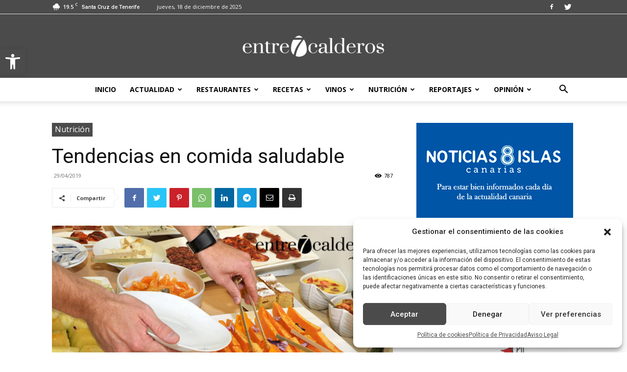

--- FILE ---
content_type: text/html; charset=UTF-8
request_url: https://entre7calderos.com/comida-saludable-tendencias/
body_size: 42000
content:
<!doctype html >
<!--[if IE 8]>    <html class="ie8" lang="en"> <![endif]-->
<!--[if IE 9]>    <html class="ie9" lang="en"> <![endif]-->
<!--[if gt IE 8]><!--> <html lang="es"> <!--<![endif]-->
<head>
    <title>Tendencias en comida saludable - Nutrición - entre7calderos</title>
    <meta charset="UTF-8" />
    <meta name="viewport" content="width=device-width, initial-scale=1.0">
    <meta name="google-site-verification" content="MTnIMVyuiC4kW4syelJ5j3T0C-IjZXt2QPg5rrWL568" />
    <link rel="pingback" href="https://entre7calderos.com/xmlrpc.php" />
    <meta name='robots' content='index, follow, max-image-preview:large, max-snippet:-1, max-video-preview:-1' />
	<style>img:is([sizes="auto" i], [sizes^="auto," i]) { contain-intrinsic-size: 3000px 1500px }</style>
	
<!-- Google Tag Manager for WordPress by gtm4wp.com -->
<script data-cfasync="false" data-pagespeed-no-defer>
	var gtm4wp_datalayer_name = "dataLayer";
	var dataLayer = dataLayer || [];
</script>
<!-- End Google Tag Manager for WordPress by gtm4wp.com --><link rel="icon" type="image/png" href="https://entre7calderos.com/wp-content/uploads/2017/07/cropped-icono-300x300.png">
	<!-- This site is optimized with the Yoast SEO plugin v26.5 - https://yoast.com/wordpress/plugins/seo/ -->
	<meta name="description" content="Comida saludable. Cada vez nos preocupamos más por lo que comemos. La salud de nuestro cuerpo en parte se mantiene por lo que ingerimos. Saber cuáles ..." />
	<link rel="canonical" href="https://entre7calderos.com/comida-saludable-tendencias/" />
	<meta property="og:locale" content="es_ES" />
	<meta property="og:type" content="article" />
	<meta property="og:title" content="Tendencias en comida saludable - Nutrición - entre7calderos" />
	<meta property="og:description" content="Comida saludable. Cada vez nos preocupamos más por lo que comemos. La salud de nuestro cuerpo en parte se mantiene por lo que ingerimos. Saber cuáles ..." />
	<meta property="og:url" content="https://entre7calderos.com/comida-saludable-tendencias/" />
	<meta property="og:site_name" content="entre7calderos" />
	<meta property="article:published_time" content="2019-04-29T01:10:58+00:00" />
	<meta property="og:image" content="https://entre7calderos.com/wp-content/uploads/2018/02/MEX_Desayunos_2010_800.jpg" />
	<meta property="og:image:width" content="800" />
	<meta property="og:image:height" content="500" />
	<meta property="og:image:type" content="image/jpeg" />
	<meta name="author" content="entre7calderos" />
	<meta name="twitter:card" content="summary_large_image" />
	<meta name="twitter:label1" content="Escrito por" />
	<meta name="twitter:data1" content="entre7calderos" />
	<meta name="twitter:label2" content="Tiempo de lectura" />
	<meta name="twitter:data2" content="5 minutos" />
	<script type="application/ld+json" class="yoast-schema-graph">{"@context":"https://schema.org","@graph":[{"@type":"WebPage","@id":"https://entre7calderos.com/comida-saludable-tendencias/","url":"https://entre7calderos.com/comida-saludable-tendencias/","name":"Tendencias en comida saludable - Nutrición - entre7calderos","isPartOf":{"@id":"https://entre7calderos.com/#website"},"primaryImageOfPage":{"@id":"https://entre7calderos.com/comida-saludable-tendencias/#primaryimage"},"image":{"@id":"https://entre7calderos.com/comida-saludable-tendencias/#primaryimage"},"thumbnailUrl":"https://entre7calderos.com/wp-content/uploads/2018/02/MEX_Desayunos_2010_800.jpg","datePublished":"2019-04-29T01:10:58+00:00","author":{"@id":"https://entre7calderos.com/#/schema/person/7249bd79fea1aa211e4784f7060434c1"},"description":"Comida saludable. Cada vez nos preocupamos más por lo que comemos. La salud de nuestro cuerpo en parte se mantiene por lo que ingerimos. Saber cuáles ...","breadcrumb":{"@id":"https://entre7calderos.com/comida-saludable-tendencias/#breadcrumb"},"inLanguage":"es","potentialAction":[{"@type":"ReadAction","target":["https://entre7calderos.com/comida-saludable-tendencias/"]}]},{"@type":"ImageObject","inLanguage":"es","@id":"https://entre7calderos.com/comida-saludable-tendencias/#primaryimage","url":"https://entre7calderos.com/wp-content/uploads/2018/02/MEX_Desayunos_2010_800.jpg","contentUrl":"https://entre7calderos.com/wp-content/uploads/2018/02/MEX_Desayunos_2010_800.jpg","width":800,"height":500,"caption":"Desayunos./ Manuel Expósito"},{"@type":"BreadcrumbList","@id":"https://entre7calderos.com/comida-saludable-tendencias/#breadcrumb","itemListElement":[{"@type":"ListItem","position":1,"name":"Portada","item":"https://entre7calderos.com/"},{"@type":"ListItem","position":2,"name":"Tendencias en comida saludable"}]},{"@type":"WebSite","@id":"https://entre7calderos.com/#website","url":"https://entre7calderos.com/","name":"entre7calderos","description":"Periódico digital gastronómico de las Islas Canarias","potentialAction":[{"@type":"SearchAction","target":{"@type":"EntryPoint","urlTemplate":"https://entre7calderos.com/?s={search_term_string}"},"query-input":{"@type":"PropertyValueSpecification","valueRequired":true,"valueName":"search_term_string"}}],"inLanguage":"es"},{"@type":"Person","@id":"https://entre7calderos.com/#/schema/person/7249bd79fea1aa211e4784f7060434c1","name":"entre7calderos","image":{"@type":"ImageObject","inLanguage":"es","@id":"https://entre7calderos.com/#/schema/person/image/","url":"https://secure.gravatar.com/avatar/025b1ebaacb80944559271a95318daf2d3ce87a78f6df37d0e595fca8d20db1d?s=96&d=blank&r=g","contentUrl":"https://secure.gravatar.com/avatar/025b1ebaacb80944559271a95318daf2d3ce87a78f6df37d0e595fca8d20db1d?s=96&d=blank&r=g","caption":"entre7calderos"},"url":"https://entre7calderos.com/author/mexposito/"}]}</script>
	<!-- / Yoast SEO plugin. -->


<link rel='dns-prefetch' href='//secure.gravatar.com' />
<link rel='dns-prefetch' href='//www.googletagmanager.com' />
<link rel='dns-prefetch' href='//stats.wp.com' />
<link rel='dns-prefetch' href='//fonts.googleapis.com' />
<link rel='dns-prefetch' href='//v0.wordpress.com' />
<link rel='preconnect' href='//c0.wp.com' />
<link rel="alternate" type="application/rss+xml" title="entre7calderos &raquo; Feed" href="https://entre7calderos.com/feed/" />
<link rel="alternate" type="application/rss+xml" title="entre7calderos &raquo; Feed de los comentarios" href="https://entre7calderos.com/comments/feed/" />
<link rel="alternate" type="application/rss+xml" title="entre7calderos &raquo; Comentario Tendencias en comida saludable del feed" href="https://entre7calderos.com/comida-saludable-tendencias/feed/" />
<script type="text/javascript">
/* <![CDATA[ */
window._wpemojiSettings = {"baseUrl":"https:\/\/s.w.org\/images\/core\/emoji\/16.0.1\/72x72\/","ext":".png","svgUrl":"https:\/\/s.w.org\/images\/core\/emoji\/16.0.1\/svg\/","svgExt":".svg","source":{"concatemoji":"https:\/\/entre7calderos.com\/wp-includes\/js\/wp-emoji-release.min.js?ver=6.8.3"}};
/*! This file is auto-generated */
!function(s,n){var o,i,e;function c(e){try{var t={supportTests:e,timestamp:(new Date).valueOf()};sessionStorage.setItem(o,JSON.stringify(t))}catch(e){}}function p(e,t,n){e.clearRect(0,0,e.canvas.width,e.canvas.height),e.fillText(t,0,0);var t=new Uint32Array(e.getImageData(0,0,e.canvas.width,e.canvas.height).data),a=(e.clearRect(0,0,e.canvas.width,e.canvas.height),e.fillText(n,0,0),new Uint32Array(e.getImageData(0,0,e.canvas.width,e.canvas.height).data));return t.every(function(e,t){return e===a[t]})}function u(e,t){e.clearRect(0,0,e.canvas.width,e.canvas.height),e.fillText(t,0,0);for(var n=e.getImageData(16,16,1,1),a=0;a<n.data.length;a++)if(0!==n.data[a])return!1;return!0}function f(e,t,n,a){switch(t){case"flag":return n(e,"\ud83c\udff3\ufe0f\u200d\u26a7\ufe0f","\ud83c\udff3\ufe0f\u200b\u26a7\ufe0f")?!1:!n(e,"\ud83c\udde8\ud83c\uddf6","\ud83c\udde8\u200b\ud83c\uddf6")&&!n(e,"\ud83c\udff4\udb40\udc67\udb40\udc62\udb40\udc65\udb40\udc6e\udb40\udc67\udb40\udc7f","\ud83c\udff4\u200b\udb40\udc67\u200b\udb40\udc62\u200b\udb40\udc65\u200b\udb40\udc6e\u200b\udb40\udc67\u200b\udb40\udc7f");case"emoji":return!a(e,"\ud83e\udedf")}return!1}function g(e,t,n,a){var r="undefined"!=typeof WorkerGlobalScope&&self instanceof WorkerGlobalScope?new OffscreenCanvas(300,150):s.createElement("canvas"),o=r.getContext("2d",{willReadFrequently:!0}),i=(o.textBaseline="top",o.font="600 32px Arial",{});return e.forEach(function(e){i[e]=t(o,e,n,a)}),i}function t(e){var t=s.createElement("script");t.src=e,t.defer=!0,s.head.appendChild(t)}"undefined"!=typeof Promise&&(o="wpEmojiSettingsSupports",i=["flag","emoji"],n.supports={everything:!0,everythingExceptFlag:!0},e=new Promise(function(e){s.addEventListener("DOMContentLoaded",e,{once:!0})}),new Promise(function(t){var n=function(){try{var e=JSON.parse(sessionStorage.getItem(o));if("object"==typeof e&&"number"==typeof e.timestamp&&(new Date).valueOf()<e.timestamp+604800&&"object"==typeof e.supportTests)return e.supportTests}catch(e){}return null}();if(!n){if("undefined"!=typeof Worker&&"undefined"!=typeof OffscreenCanvas&&"undefined"!=typeof URL&&URL.createObjectURL&&"undefined"!=typeof Blob)try{var e="postMessage("+g.toString()+"("+[JSON.stringify(i),f.toString(),p.toString(),u.toString()].join(",")+"));",a=new Blob([e],{type:"text/javascript"}),r=new Worker(URL.createObjectURL(a),{name:"wpTestEmojiSupports"});return void(r.onmessage=function(e){c(n=e.data),r.terminate(),t(n)})}catch(e){}c(n=g(i,f,p,u))}t(n)}).then(function(e){for(var t in e)n.supports[t]=e[t],n.supports.everything=n.supports.everything&&n.supports[t],"flag"!==t&&(n.supports.everythingExceptFlag=n.supports.everythingExceptFlag&&n.supports[t]);n.supports.everythingExceptFlag=n.supports.everythingExceptFlag&&!n.supports.flag,n.DOMReady=!1,n.readyCallback=function(){n.DOMReady=!0}}).then(function(){return e}).then(function(){var e;n.supports.everything||(n.readyCallback(),(e=n.source||{}).concatemoji?t(e.concatemoji):e.wpemoji&&e.twemoji&&(t(e.twemoji),t(e.wpemoji)))}))}((window,document),window._wpemojiSettings);
/* ]]> */
</script>
<style id='wp-emoji-styles-inline-css' type='text/css'>

	img.wp-smiley, img.emoji {
		display: inline !important;
		border: none !important;
		box-shadow: none !important;
		height: 1em !important;
		width: 1em !important;
		margin: 0 0.07em !important;
		vertical-align: -0.1em !important;
		background: none !important;
		padding: 0 !important;
	}
</style>
<link rel='stylesheet' id='wp-block-library-css' href='https://c0.wp.com/c/6.8.3/wp-includes/css/dist/block-library/style.min.css' type='text/css' media='all' />
<style id='classic-theme-styles-inline-css' type='text/css'>
/*! This file is auto-generated */
.wp-block-button__link{color:#fff;background-color:#32373c;border-radius:9999px;box-shadow:none;text-decoration:none;padding:calc(.667em + 2px) calc(1.333em + 2px);font-size:1.125em}.wp-block-file__button{background:#32373c;color:#fff;text-decoration:none}
</style>
<link rel='stylesheet' id='mediaelement-css' href='https://c0.wp.com/c/6.8.3/wp-includes/js/mediaelement/mediaelementplayer-legacy.min.css' type='text/css' media='all' />
<link rel='stylesheet' id='wp-mediaelement-css' href='https://c0.wp.com/c/6.8.3/wp-includes/js/mediaelement/wp-mediaelement.min.css' type='text/css' media='all' />
<style id='jetpack-sharing-buttons-style-inline-css' type='text/css'>
.jetpack-sharing-buttons__services-list{display:flex;flex-direction:row;flex-wrap:wrap;gap:0;list-style-type:none;margin:5px;padding:0}.jetpack-sharing-buttons__services-list.has-small-icon-size{font-size:12px}.jetpack-sharing-buttons__services-list.has-normal-icon-size{font-size:16px}.jetpack-sharing-buttons__services-list.has-large-icon-size{font-size:24px}.jetpack-sharing-buttons__services-list.has-huge-icon-size{font-size:36px}@media print{.jetpack-sharing-buttons__services-list{display:none!important}}.editor-styles-wrapper .wp-block-jetpack-sharing-buttons{gap:0;padding-inline-start:0}ul.jetpack-sharing-buttons__services-list.has-background{padding:1.25em 2.375em}
</style>
<style id='global-styles-inline-css' type='text/css'>
:root{--wp--preset--aspect-ratio--square: 1;--wp--preset--aspect-ratio--4-3: 4/3;--wp--preset--aspect-ratio--3-4: 3/4;--wp--preset--aspect-ratio--3-2: 3/2;--wp--preset--aspect-ratio--2-3: 2/3;--wp--preset--aspect-ratio--16-9: 16/9;--wp--preset--aspect-ratio--9-16: 9/16;--wp--preset--color--black: #000000;--wp--preset--color--cyan-bluish-gray: #abb8c3;--wp--preset--color--white: #ffffff;--wp--preset--color--pale-pink: #f78da7;--wp--preset--color--vivid-red: #cf2e2e;--wp--preset--color--luminous-vivid-orange: #ff6900;--wp--preset--color--luminous-vivid-amber: #fcb900;--wp--preset--color--light-green-cyan: #7bdcb5;--wp--preset--color--vivid-green-cyan: #00d084;--wp--preset--color--pale-cyan-blue: #8ed1fc;--wp--preset--color--vivid-cyan-blue: #0693e3;--wp--preset--color--vivid-purple: #9b51e0;--wp--preset--gradient--vivid-cyan-blue-to-vivid-purple: linear-gradient(135deg,rgba(6,147,227,1) 0%,rgb(155,81,224) 100%);--wp--preset--gradient--light-green-cyan-to-vivid-green-cyan: linear-gradient(135deg,rgb(122,220,180) 0%,rgb(0,208,130) 100%);--wp--preset--gradient--luminous-vivid-amber-to-luminous-vivid-orange: linear-gradient(135deg,rgba(252,185,0,1) 0%,rgba(255,105,0,1) 100%);--wp--preset--gradient--luminous-vivid-orange-to-vivid-red: linear-gradient(135deg,rgba(255,105,0,1) 0%,rgb(207,46,46) 100%);--wp--preset--gradient--very-light-gray-to-cyan-bluish-gray: linear-gradient(135deg,rgb(238,238,238) 0%,rgb(169,184,195) 100%);--wp--preset--gradient--cool-to-warm-spectrum: linear-gradient(135deg,rgb(74,234,220) 0%,rgb(151,120,209) 20%,rgb(207,42,186) 40%,rgb(238,44,130) 60%,rgb(251,105,98) 80%,rgb(254,248,76) 100%);--wp--preset--gradient--blush-light-purple: linear-gradient(135deg,rgb(255,206,236) 0%,rgb(152,150,240) 100%);--wp--preset--gradient--blush-bordeaux: linear-gradient(135deg,rgb(254,205,165) 0%,rgb(254,45,45) 50%,rgb(107,0,62) 100%);--wp--preset--gradient--luminous-dusk: linear-gradient(135deg,rgb(255,203,112) 0%,rgb(199,81,192) 50%,rgb(65,88,208) 100%);--wp--preset--gradient--pale-ocean: linear-gradient(135deg,rgb(255,245,203) 0%,rgb(182,227,212) 50%,rgb(51,167,181) 100%);--wp--preset--gradient--electric-grass: linear-gradient(135deg,rgb(202,248,128) 0%,rgb(113,206,126) 100%);--wp--preset--gradient--midnight: linear-gradient(135deg,rgb(2,3,129) 0%,rgb(40,116,252) 100%);--wp--preset--font-size--small: 11px;--wp--preset--font-size--medium: 20px;--wp--preset--font-size--large: 32px;--wp--preset--font-size--x-large: 42px;--wp--preset--font-size--regular: 15px;--wp--preset--font-size--larger: 50px;--wp--preset--spacing--20: 0.44rem;--wp--preset--spacing--30: 0.67rem;--wp--preset--spacing--40: 1rem;--wp--preset--spacing--50: 1.5rem;--wp--preset--spacing--60: 2.25rem;--wp--preset--spacing--70: 3.38rem;--wp--preset--spacing--80: 5.06rem;--wp--preset--shadow--natural: 6px 6px 9px rgba(0, 0, 0, 0.2);--wp--preset--shadow--deep: 12px 12px 50px rgba(0, 0, 0, 0.4);--wp--preset--shadow--sharp: 6px 6px 0px rgba(0, 0, 0, 0.2);--wp--preset--shadow--outlined: 6px 6px 0px -3px rgba(255, 255, 255, 1), 6px 6px rgba(0, 0, 0, 1);--wp--preset--shadow--crisp: 6px 6px 0px rgba(0, 0, 0, 1);}:where(.is-layout-flex){gap: 0.5em;}:where(.is-layout-grid){gap: 0.5em;}body .is-layout-flex{display: flex;}.is-layout-flex{flex-wrap: wrap;align-items: center;}.is-layout-flex > :is(*, div){margin: 0;}body .is-layout-grid{display: grid;}.is-layout-grid > :is(*, div){margin: 0;}:where(.wp-block-columns.is-layout-flex){gap: 2em;}:where(.wp-block-columns.is-layout-grid){gap: 2em;}:where(.wp-block-post-template.is-layout-flex){gap: 1.25em;}:where(.wp-block-post-template.is-layout-grid){gap: 1.25em;}.has-black-color{color: var(--wp--preset--color--black) !important;}.has-cyan-bluish-gray-color{color: var(--wp--preset--color--cyan-bluish-gray) !important;}.has-white-color{color: var(--wp--preset--color--white) !important;}.has-pale-pink-color{color: var(--wp--preset--color--pale-pink) !important;}.has-vivid-red-color{color: var(--wp--preset--color--vivid-red) !important;}.has-luminous-vivid-orange-color{color: var(--wp--preset--color--luminous-vivid-orange) !important;}.has-luminous-vivid-amber-color{color: var(--wp--preset--color--luminous-vivid-amber) !important;}.has-light-green-cyan-color{color: var(--wp--preset--color--light-green-cyan) !important;}.has-vivid-green-cyan-color{color: var(--wp--preset--color--vivid-green-cyan) !important;}.has-pale-cyan-blue-color{color: var(--wp--preset--color--pale-cyan-blue) !important;}.has-vivid-cyan-blue-color{color: var(--wp--preset--color--vivid-cyan-blue) !important;}.has-vivid-purple-color{color: var(--wp--preset--color--vivid-purple) !important;}.has-black-background-color{background-color: var(--wp--preset--color--black) !important;}.has-cyan-bluish-gray-background-color{background-color: var(--wp--preset--color--cyan-bluish-gray) !important;}.has-white-background-color{background-color: var(--wp--preset--color--white) !important;}.has-pale-pink-background-color{background-color: var(--wp--preset--color--pale-pink) !important;}.has-vivid-red-background-color{background-color: var(--wp--preset--color--vivid-red) !important;}.has-luminous-vivid-orange-background-color{background-color: var(--wp--preset--color--luminous-vivid-orange) !important;}.has-luminous-vivid-amber-background-color{background-color: var(--wp--preset--color--luminous-vivid-amber) !important;}.has-light-green-cyan-background-color{background-color: var(--wp--preset--color--light-green-cyan) !important;}.has-vivid-green-cyan-background-color{background-color: var(--wp--preset--color--vivid-green-cyan) !important;}.has-pale-cyan-blue-background-color{background-color: var(--wp--preset--color--pale-cyan-blue) !important;}.has-vivid-cyan-blue-background-color{background-color: var(--wp--preset--color--vivid-cyan-blue) !important;}.has-vivid-purple-background-color{background-color: var(--wp--preset--color--vivid-purple) !important;}.has-black-border-color{border-color: var(--wp--preset--color--black) !important;}.has-cyan-bluish-gray-border-color{border-color: var(--wp--preset--color--cyan-bluish-gray) !important;}.has-white-border-color{border-color: var(--wp--preset--color--white) !important;}.has-pale-pink-border-color{border-color: var(--wp--preset--color--pale-pink) !important;}.has-vivid-red-border-color{border-color: var(--wp--preset--color--vivid-red) !important;}.has-luminous-vivid-orange-border-color{border-color: var(--wp--preset--color--luminous-vivid-orange) !important;}.has-luminous-vivid-amber-border-color{border-color: var(--wp--preset--color--luminous-vivid-amber) !important;}.has-light-green-cyan-border-color{border-color: var(--wp--preset--color--light-green-cyan) !important;}.has-vivid-green-cyan-border-color{border-color: var(--wp--preset--color--vivid-green-cyan) !important;}.has-pale-cyan-blue-border-color{border-color: var(--wp--preset--color--pale-cyan-blue) !important;}.has-vivid-cyan-blue-border-color{border-color: var(--wp--preset--color--vivid-cyan-blue) !important;}.has-vivid-purple-border-color{border-color: var(--wp--preset--color--vivid-purple) !important;}.has-vivid-cyan-blue-to-vivid-purple-gradient-background{background: var(--wp--preset--gradient--vivid-cyan-blue-to-vivid-purple) !important;}.has-light-green-cyan-to-vivid-green-cyan-gradient-background{background: var(--wp--preset--gradient--light-green-cyan-to-vivid-green-cyan) !important;}.has-luminous-vivid-amber-to-luminous-vivid-orange-gradient-background{background: var(--wp--preset--gradient--luminous-vivid-amber-to-luminous-vivid-orange) !important;}.has-luminous-vivid-orange-to-vivid-red-gradient-background{background: var(--wp--preset--gradient--luminous-vivid-orange-to-vivid-red) !important;}.has-very-light-gray-to-cyan-bluish-gray-gradient-background{background: var(--wp--preset--gradient--very-light-gray-to-cyan-bluish-gray) !important;}.has-cool-to-warm-spectrum-gradient-background{background: var(--wp--preset--gradient--cool-to-warm-spectrum) !important;}.has-blush-light-purple-gradient-background{background: var(--wp--preset--gradient--blush-light-purple) !important;}.has-blush-bordeaux-gradient-background{background: var(--wp--preset--gradient--blush-bordeaux) !important;}.has-luminous-dusk-gradient-background{background: var(--wp--preset--gradient--luminous-dusk) !important;}.has-pale-ocean-gradient-background{background: var(--wp--preset--gradient--pale-ocean) !important;}.has-electric-grass-gradient-background{background: var(--wp--preset--gradient--electric-grass) !important;}.has-midnight-gradient-background{background: var(--wp--preset--gradient--midnight) !important;}.has-small-font-size{font-size: var(--wp--preset--font-size--small) !important;}.has-medium-font-size{font-size: var(--wp--preset--font-size--medium) !important;}.has-large-font-size{font-size: var(--wp--preset--font-size--large) !important;}.has-x-large-font-size{font-size: var(--wp--preset--font-size--x-large) !important;}
:where(.wp-block-post-template.is-layout-flex){gap: 1.25em;}:where(.wp-block-post-template.is-layout-grid){gap: 1.25em;}
:where(.wp-block-columns.is-layout-flex){gap: 2em;}:where(.wp-block-columns.is-layout-grid){gap: 2em;}
:root :where(.wp-block-pullquote){font-size: 1.5em;line-height: 1.6;}
</style>
<link rel='stylesheet' id='avatar-manager-css' href='https://entre7calderos.com/wp-content/plugins/avatar-manager/assets/css/avatar-manager.min.css?ver=1.2.1' type='text/css' media='all' />
<link rel='stylesheet' id='simple-image-popup-css' href='https://entre7calderos.com/wp-content/plugins/simple-image-popup//css/simple-image-popup.css?ver=6.8.3' type='text/css' media='all' />
<link rel='stylesheet' id='cmplz-general-css' href='https://entre7calderos.com/wp-content/plugins/complianz-gdpr/assets/css/cookieblocker.min.css?ver=6.5.3' type='text/css' media='all' />
<link rel='stylesheet' id='td-plugin-newsletter-css' href='https://entre7calderos.com/wp-content/plugins/td-newsletter/style.css?ver=12.4' type='text/css' media='all' />
<link rel='stylesheet' id='td-plugin-multi-purpose-css' href='https://entre7calderos.com/wp-content/plugins/td-composer/td-multi-purpose/style.css?ver=cc1840e9c933374cafb3d94619867f37' type='text/css' media='all' />
<link crossorigin="anonymous" rel='stylesheet' id='google-fonts-style-css' href='https://fonts.googleapis.com/css?family=Open+Sans%3A400%2C600%2C700%7CRoboto%3A400%2C500%2C700&#038;display=swap&#038;ver=12.4' type='text/css' media='all' />
<link rel='stylesheet' id='pojo-a11y-css' href='https://entre7calderos.com/wp-content/plugins/pojo-accessibility/assets/css/style.min.css?ver=1.0.0' type='text/css' media='all' />
<link rel='stylesheet' id='td-theme-css' href='https://entre7calderos.com/wp-content/themes/Newspaper/style.css?ver=12.4' type='text/css' media='all' />
<style id='td-theme-inline-css' type='text/css'>
    
        @media (max-width: 767px) {
            .td-header-desktop-wrap {
                display: none;
            }
        }
        @media (min-width: 767px) {
            .td-header-mobile-wrap {
                display: none;
            }
        }
    
	
</style>
<link rel='stylesheet' id='td-theme-child-css' href='https://entre7calderos.com/wp-content/themes/Newspaper-child/style.css?ver=12.4c' type='text/css' media='all' />
<link rel='stylesheet' id='td-legacy-framework-front-style-css' href='https://entre7calderos.com/wp-content/plugins/td-composer/legacy/Newspaper/assets/css/td_legacy_main.css?ver=cc1840e9c933374cafb3d94619867f37' type='text/css' media='all' />
<link rel='stylesheet' id='td-standard-pack-framework-front-style-css' href='https://entre7calderos.com/wp-content/plugins/td-standard-pack/Newspaper/assets/css/td_standard_pack_main.css?ver=d39710269e5f4389cf7661fe4fdc36f9' type='text/css' media='all' />
<link rel='stylesheet' id='tdb_style_cloud_templates_front-css' href='https://entre7calderos.com/wp-content/plugins/td-cloud-library/assets/css/tdb_main.css?ver=ec3d2d0202aa1c6516855c14ff9ec3ea' type='text/css' media='all' />
<script type="text/javascript" src="https://c0.wp.com/c/6.8.3/wp-includes/js/jquery/jquery.min.js" id="jquery-core-js"></script>
<script type="text/javascript" src="https://c0.wp.com/c/6.8.3/wp-includes/js/jquery/jquery-migrate.min.js" id="jquery-migrate-js"></script>
<script type="text/javascript" src="https://entre7calderos.com/wp-content/plugins/avatar-manager/assets/js/avatar-manager.min.js?ver=1.2.1" id="avatar-manager-js"></script>

<!-- Fragmento de código de la etiqueta de Google (gtag.js) añadida por Site Kit -->
<!-- Fragmento de código de Google Analytics añadido por Site Kit -->
<script data-service="google-analytics" data-category="statistics" type="text/plain" data-cmplz-src="https://www.googletagmanager.com/gtag/js?id=GT-TBNMMS5" id="google_gtagjs-js" async></script>
<script type="text/javascript" id="google_gtagjs-js-after">
/* <![CDATA[ */
window.dataLayer = window.dataLayer || [];function gtag(){dataLayer.push(arguments);}
gtag("set","linker",{"domains":["entre7calderos.com"]});
gtag("js", new Date());
gtag("set", "developer_id.dZTNiMT", true);
gtag("config", "GT-TBNMMS5");
/* ]]> */
</script>
<link rel="https://api.w.org/" href="https://entre7calderos.com/wp-json/" /><link rel="alternate" title="JSON" type="application/json" href="https://entre7calderos.com/wp-json/wp/v2/posts/339" /><link rel="EditURI" type="application/rsd+xml" title="RSD" href="https://entre7calderos.com/xmlrpc.php?rsd" />
<meta name="generator" content="WordPress 6.8.3" />
<link rel='shortlink' href='https://wp.me/p8waNG-5t' />
<link rel="alternate" title="oEmbed (JSON)" type="application/json+oembed" href="https://entre7calderos.com/wp-json/oembed/1.0/embed?url=https%3A%2F%2Fentre7calderos.com%2Fcomida-saludable-tendencias%2F" />
<link rel="alternate" title="oEmbed (XML)" type="text/xml+oembed" href="https://entre7calderos.com/wp-json/oembed/1.0/embed?url=https%3A%2F%2Fentre7calderos.com%2Fcomida-saludable-tendencias%2F&#038;format=xml" />
<script type="text/javascript">var ajaxurl = "https://entre7calderos.com/wp-admin/admin-ajax.php";</script><meta name="generator" content="Site Kit by Google 1.168.0" />	<style>img#wpstats{display:none}</style>
		<style>.cmplz-hidden{display:none!important;}</style>
<!-- Google Tag Manager for WordPress by gtm4wp.com -->
<!-- GTM Container placement set to footer -->
<script data-cfasync="false" data-pagespeed-no-defer type="text/javascript">
</script>
<!-- End Google Tag Manager for WordPress by gtm4wp.com --><!--[if lt IE 9]><script src="https://cdnjs.cloudflare.com/ajax/libs/html5shiv/3.7.3/html5shiv.js"></script><![endif]-->
        <script>
        window.tdb_global_vars = {"wpRestUrl":"https:\/\/entre7calderos.com\/wp-json\/","permalinkStructure":"\/%postname%\/"};
        window.tdb_p_autoload_vars = {"isAjax":false,"isAdminBarShowing":false,"autoloadScrollPercent":20,"postAutoloadStatus":"off","origPostEditUrl":null};
    </script>
    
    <style id="tdb-global-colors">
        :root {--accent-color: #fff;}
    </style>
	

<!-- Metaetiquetas de Google AdSense añadidas por Site Kit -->
<meta name="google-adsense-platform-account" content="ca-host-pub-2644536267352236">
<meta name="google-adsense-platform-domain" content="sitekit.withgoogle.com">
<!-- Acabar con las metaetiquetas de Google AdSense añadidas por Site Kit -->
<style type="text/css">
#pojo-a11y-toolbar .pojo-a11y-toolbar-toggle a{ background-color: #4054b2;	color: #ffffff;}
#pojo-a11y-toolbar .pojo-a11y-toolbar-overlay, #pojo-a11y-toolbar .pojo-a11y-toolbar-overlay ul.pojo-a11y-toolbar-items.pojo-a11y-links{ border-color: #4054b2;}
body.pojo-a11y-focusable a:focus{ outline-style: solid !important;	outline-width: 1px !important;	outline-color: #FF0000 !important;}
#pojo-a11y-toolbar{ top: 100px !important;}
#pojo-a11y-toolbar .pojo-a11y-toolbar-overlay{ background-color: #ffffff;}
#pojo-a11y-toolbar .pojo-a11y-toolbar-overlay ul.pojo-a11y-toolbar-items li.pojo-a11y-toolbar-item a, #pojo-a11y-toolbar .pojo-a11y-toolbar-overlay p.pojo-a11y-toolbar-title{ color: #333333;}
#pojo-a11y-toolbar .pojo-a11y-toolbar-overlay ul.pojo-a11y-toolbar-items li.pojo-a11y-toolbar-item a.active{ background-color: #4054b2;	color: #ffffff;}
@media (max-width: 767px) { #pojo-a11y-toolbar { top: 50px !important; } }</style><link rel="amphtml" href="https://entre7calderos.com/comida-saludable-tendencias/?amp">
<!-- JS generated by theme -->

<script>
    
    

	    var tdBlocksArray = []; //here we store all the items for the current page

	    //td_block class - each ajax block uses a object of this class for requests
	    function tdBlock() {
		    this.id = '';
		    this.block_type = 1; //block type id (1-234 etc)
		    this.atts = '';
		    this.td_column_number = '';
		    this.td_current_page = 1; //
		    this.post_count = 0; //from wp
		    this.found_posts = 0; //from wp
		    this.max_num_pages = 0; //from wp
		    this.td_filter_value = ''; //current live filter value
		    this.is_ajax_running = false;
		    this.td_user_action = ''; // load more or infinite loader (used by the animation)
		    this.header_color = '';
		    this.ajax_pagination_infinite_stop = ''; //show load more at page x
	    }


        // td_js_generator - mini detector
        (function(){
            var htmlTag = document.getElementsByTagName("html")[0];

	        if ( navigator.userAgent.indexOf("MSIE 10.0") > -1 ) {
                htmlTag.className += ' ie10';
            }

            if ( !!navigator.userAgent.match(/Trident.*rv\:11\./) ) {
                htmlTag.className += ' ie11';
            }

	        if ( navigator.userAgent.indexOf("Edge") > -1 ) {
                htmlTag.className += ' ieEdge';
            }

            if ( /(iPad|iPhone|iPod)/g.test(navigator.userAgent) ) {
                htmlTag.className += ' td-md-is-ios';
            }

            var user_agent = navigator.userAgent.toLowerCase();
            if ( user_agent.indexOf("android") > -1 ) {
                htmlTag.className += ' td-md-is-android';
            }

            if ( -1 !== navigator.userAgent.indexOf('Mac OS X')  ) {
                htmlTag.className += ' td-md-is-os-x';
            }

            if ( /chrom(e|ium)/.test(navigator.userAgent.toLowerCase()) ) {
               htmlTag.className += ' td-md-is-chrome';
            }

            if ( -1 !== navigator.userAgent.indexOf('Firefox') ) {
                htmlTag.className += ' td-md-is-firefox';
            }

            if ( -1 !== navigator.userAgent.indexOf('Safari') && -1 === navigator.userAgent.indexOf('Chrome') ) {
                htmlTag.className += ' td-md-is-safari';
            }

            if( -1 !== navigator.userAgent.indexOf('IEMobile') ){
                htmlTag.className += ' td-md-is-iemobile';
            }

        })();




        var tdLocalCache = {};

        ( function () {
            "use strict";

            tdLocalCache = {
                data: {},
                remove: function (resource_id) {
                    delete tdLocalCache.data[resource_id];
                },
                exist: function (resource_id) {
                    return tdLocalCache.data.hasOwnProperty(resource_id) && tdLocalCache.data[resource_id] !== null;
                },
                get: function (resource_id) {
                    return tdLocalCache.data[resource_id];
                },
                set: function (resource_id, cachedData) {
                    tdLocalCache.remove(resource_id);
                    tdLocalCache.data[resource_id] = cachedData;
                }
            };
        })();

    
    
var td_viewport_interval_list=[{"limitBottom":767,"sidebarWidth":228},{"limitBottom":1018,"sidebarWidth":300},{"limitBottom":1140,"sidebarWidth":324}];
var tdc_is_installed="yes";
var td_ajax_url="https:\/\/entre7calderos.com\/wp-admin\/admin-ajax.php?td_theme_name=Newspaper&v=12.4";
var td_get_template_directory_uri="https:\/\/entre7calderos.com\/wp-content\/plugins\/td-composer\/legacy\/common";
var tds_snap_menu="snap";
var tds_logo_on_sticky="show_header_logo";
var tds_header_style="10";
var td_please_wait="Por favor espera...";
var td_email_user_pass_incorrect="Usuario o contrase\u00f1a incorrecta!";
var td_email_user_incorrect="Correo electr\u00f3nico o nombre de usuario incorrecto!";
var td_email_incorrect="Email incorrecto!";
var td_user_incorrect="Username incorrect!";
var td_email_user_empty="Email or username empty!";
var td_pass_empty="Pass empty!";
var td_pass_pattern_incorrect="Invalid Pass Pattern!";
var td_retype_pass_incorrect="Retyped Pass incorrect!";
var tds_more_articles_on_post_enable="show";
var tds_more_articles_on_post_time_to_wait="";
var tds_more_articles_on_post_pages_distance_from_top=0;
var tds_theme_color_site_wide="#4c4b4b";
var tds_smart_sidebar="enabled";
var tdThemeName="Newspaper";
var tdThemeNameWl="Newspaper";
var td_magnific_popup_translation_tPrev="Anterior (tecla de flecha izquierda)";
var td_magnific_popup_translation_tNext="Siguiente (tecla de flecha derecha)";
var td_magnific_popup_translation_tCounter="%curr% de %total%";
var td_magnific_popup_translation_ajax_tError="El contenido de %url% no pudo cargarse.";
var td_magnific_popup_translation_image_tError="La imagen #%curr% no pudo cargarse.";
var tdBlockNonce="51dd7e1083";
var tdDateNamesI18n={"month_names":["enero","febrero","marzo","abril","mayo","junio","julio","agosto","septiembre","octubre","noviembre","diciembre"],"month_names_short":["Ene","Feb","Mar","Abr","May","Jun","Jul","Ago","Sep","Oct","Nov","Dic"],"day_names":["domingo","lunes","martes","mi\u00e9rcoles","jueves","viernes","s\u00e1bado"],"day_names_short":["Dom","Lun","Mar","Mi\u00e9","Jue","Vie","S\u00e1b"]};
var tdb_modal_confirm="Save";
var tdb_modal_cancel="Cancel";
var tdb_modal_confirm_alt="Yes";
var tdb_modal_cancel_alt="No";
var td_ad_background_click_link="";
var td_ad_background_click_target="";
</script>


<!-- Header style compiled by theme -->

<style>
    
.td-module-exclusive .td-module-title a:before {
        content: 'EXCLUSIVO';
    }

    
    .td-header-wrap .black-menu .sf-menu > .current-menu-item > a,
    .td-header-wrap .black-menu .sf-menu > .current-menu-ancestor > a,
    .td-header-wrap .black-menu .sf-menu > .current-category-ancestor > a,
    .td-header-wrap .black-menu .sf-menu > li > a:hover,
    .td-header-wrap .black-menu .sf-menu > .sfHover > a,
    .sf-menu > .current-menu-item > a:after,
    .sf-menu > .current-menu-ancestor > a:after,
    .sf-menu > .current-category-ancestor > a:after,
    .sf-menu > li:hover > a:after,
    .sf-menu > .sfHover > a:after,
    .header-search-wrap .td-drop-down-search:after,
    .header-search-wrap .td-drop-down-search .btn:hover,
    input[type=submit]:hover,
    .td-read-more a,
    .td-post-category:hover,
    body .td_top_authors .td-active .td-author-post-count,
    body .td_top_authors .td-active .td-author-comments-count,
    body .td_top_authors .td_mod_wrap:hover .td-author-post-count,
    body .td_top_authors .td_mod_wrap:hover .td-author-comments-count,
    .td-404-sub-sub-title a:hover,
    .td-search-form-widget .wpb_button:hover,
    .td-rating-bar-wrap div,
    .dropcap,
    .td_wrapper_video_playlist .td_video_controls_playlist_wrapper,
    .wpb_default,
    .wpb_default:hover,
    .td-left-smart-list:hover,
    .td-right-smart-list:hover,
    #bbpress-forums button:hover,
    .bbp_widget_login .button:hover,
    .td-footer-wrapper .td-post-category,
    .td-footer-wrapper .widget_product_search input[type="submit"]:hover,
    .single-product .product .summary .cart .button:hover,
    .td-next-prev-wrap a:hover,
    .td-load-more-wrap a:hover,
    .td-post-small-box a:hover,
    .page-nav .current,
    .page-nav:first-child > div,
    #bbpress-forums .bbp-pagination .current,
    #bbpress-forums #bbp-single-user-details #bbp-user-navigation li.current a,
    .td-theme-slider:hover .slide-meta-cat a,
    a.vc_btn-black:hover,
    .td-trending-now-wrapper:hover .td-trending-now-title,
    .td-scroll-up,
    .td-smart-list-button:hover,
    .td-weather-information:before,
    .td-weather-week:before,
    .td_block_exchange .td-exchange-header:before,
    .td-pulldown-syle-2 .td-subcat-dropdown ul:after,
    .td_block_template_9 .td-block-title:after,
    .td_block_template_15 .td-block-title:before,
    div.wpforms-container .wpforms-form div.wpforms-submit-container button[type=submit],
    .td-close-video-fixed {
        background-color: #4c4b4b;
    }

    .td_block_template_4 .td-related-title .td-cur-simple-item:before {
        border-color: #4c4b4b transparent transparent transparent !important;
    }
    
    
    .td_block_template_4 .td-related-title .td-cur-simple-item,
    .td_block_template_3 .td-related-title .td-cur-simple-item,
    .td_block_template_9 .td-related-title:after {
        background-color: #4c4b4b;
    }

    a,
    cite a:hover,
    .td-page-content blockquote p,
    .td-post-content blockquote p,
    .mce-content-body blockquote p,
    .comment-content blockquote p,
    .wpb_text_column blockquote p,
    .td_block_text_with_title blockquote p,
    .td_module_wrap:hover .entry-title a,
    .td-subcat-filter .td-subcat-list a:hover,
    .td-subcat-filter .td-subcat-dropdown a:hover,
    .td_quote_on_blocks,
    .dropcap2,
    .dropcap3,
    body .td_top_authors .td-active .td-authors-name a,
    body .td_top_authors .td_mod_wrap:hover .td-authors-name a,
    .td-post-next-prev-content a:hover,
    .author-box-wrap .td-author-social a:hover,
    .td-author-name a:hover,
    .td-author-url a:hover,
    .comment-reply-link:hover,
    .logged-in-as a:hover,
    #cancel-comment-reply-link:hover,
    .td-search-query,
    .widget a:hover,
    .td_wp_recentcomments a:hover,
    .archive .widget_archive .current,
    .archive .widget_archive .current a,
    .widget_calendar tfoot a:hover,
    #bbpress-forums li.bbp-header .bbp-reply-content span a:hover,
    #bbpress-forums .bbp-forum-freshness a:hover,
    #bbpress-forums .bbp-topic-freshness a:hover,
    #bbpress-forums .bbp-forums-list li a:hover,
    #bbpress-forums .bbp-forum-title:hover,
    #bbpress-forums .bbp-topic-permalink:hover,
    #bbpress-forums .bbp-topic-started-by a:hover,
    #bbpress-forums .bbp-topic-started-in a:hover,
    #bbpress-forums .bbp-body .super-sticky li.bbp-topic-title .bbp-topic-permalink,
    #bbpress-forums .bbp-body .sticky li.bbp-topic-title .bbp-topic-permalink,
    .widget_display_replies .bbp-author-name,
    .widget_display_topics .bbp-author-name,
    .td-subfooter-menu li a:hover,
    a.vc_btn-black:hover,
    .td-smart-list-dropdown-wrap .td-smart-list-button:hover,
    .td-instagram-user a,
    .td-block-title-wrap .td-wrapper-pulldown-filter .td-pulldown-filter-display-option:hover,
    .td-block-title-wrap .td-wrapper-pulldown-filter .td-pulldown-filter-display-option:hover i,
    .td-block-title-wrap .td-wrapper-pulldown-filter .td-pulldown-filter-link:hover,
    .td-block-title-wrap .td-wrapper-pulldown-filter .td-pulldown-filter-item .td-cur-simple-item,
    .td-pulldown-syle-2 .td-subcat-dropdown:hover .td-subcat-more span,
    .td-pulldown-syle-2 .td-subcat-dropdown:hover .td-subcat-more i,
    .td-pulldown-syle-3 .td-subcat-dropdown:hover .td-subcat-more span,
    .td-pulldown-syle-3 .td-subcat-dropdown:hover .td-subcat-more i,
    .td_block_template_2 .td-related-title .td-cur-simple-item,
    .td_block_template_5 .td-related-title .td-cur-simple-item,
    .td_block_template_6 .td-related-title .td-cur-simple-item,
    .td_block_template_7 .td-related-title .td-cur-simple-item,
    .td_block_template_8 .td-related-title .td-cur-simple-item,
    .td_block_template_9 .td-related-title .td-cur-simple-item,
    .td_block_template_10 .td-related-title .td-cur-simple-item,
    .td_block_template_11 .td-related-title .td-cur-simple-item,
    .td_block_template_12 .td-related-title .td-cur-simple-item,
    .td_block_template_13 .td-related-title .td-cur-simple-item,
    .td_block_template_14 .td-related-title .td-cur-simple-item,
    .td_block_template_15 .td-related-title .td-cur-simple-item,
    .td_block_template_16 .td-related-title .td-cur-simple-item,
    .td_block_template_17 .td-related-title .td-cur-simple-item,
    .td-theme-wrap .sf-menu ul .td-menu-item > a:hover,
    .td-theme-wrap .sf-menu ul .sfHover > a,
    .td-theme-wrap .sf-menu ul .current-menu-ancestor > a,
    .td-theme-wrap .sf-menu ul .current-category-ancestor > a,
    .td-theme-wrap .sf-menu ul .current-menu-item > a,
    .td_outlined_btn,
    body .td_block_categories_tags .td-ct-item:hover,
    body .td_block_list_menu li.current-menu-item > a,
    body .td_block_list_menu li.current-menu-ancestor > a,
    body .td_block_list_menu li.current-category-ancestor > a {
        color: #4c4b4b;
    }

    a.vc_btn-black.vc_btn_square_outlined:hover,
    a.vc_btn-black.vc_btn_outlined:hover {
        color: #4c4b4b !important;
    }

    .td-next-prev-wrap a:hover,
    .td-load-more-wrap a:hover,
    .td-post-small-box a:hover,
    .page-nav .current,
    .page-nav:first-child > div,
    #bbpress-forums .bbp-pagination .current,
    .post .td_quote_box,
    .page .td_quote_box,
    a.vc_btn-black:hover,
    .td_block_template_5 .td-block-title > *,
    .td_outlined_btn {
        border-color: #4c4b4b;
    }

    .td_wrapper_video_playlist .td_video_currently_playing:after {
        border-color: #4c4b4b !important;
    }

    .header-search-wrap .td-drop-down-search:before {
        border-color: transparent transparent #4c4b4b transparent;
    }

    .block-title > span,
    .block-title > a,
    .block-title > label,
    .widgettitle,
    .widgettitle:after,
    body .td-trending-now-title,
    .td-trending-now-wrapper:hover .td-trending-now-title,
    .wpb_tabs li.ui-tabs-active a,
    .wpb_tabs li:hover a,
    .vc_tta-container .vc_tta-color-grey.vc_tta-tabs-position-top.vc_tta-style-classic .vc_tta-tabs-container .vc_tta-tab.vc_active > a,
    .vc_tta-container .vc_tta-color-grey.vc_tta-tabs-position-top.vc_tta-style-classic .vc_tta-tabs-container .vc_tta-tab:hover > a,
    .td_block_template_1 .td-related-title .td-cur-simple-item,
    .td-subcat-filter .td-subcat-dropdown:hover .td-subcat-more, 
    .td_3D_btn,
    .td_shadow_btn,
    .td_default_btn,
    .td_round_btn, 
    .td_outlined_btn:hover {
    	background-color: #4c4b4b;
    }
    .block-title,
    .td_block_template_1 .td-related-title,
    .wpb_tabs .wpb_tabs_nav,
    .vc_tta-container .vc_tta-color-grey.vc_tta-tabs-position-top.vc_tta-style-classic .vc_tta-tabs-container {
        border-color: #4c4b4b;
    }
    .td_block_wrap .td-subcat-item a.td-cur-simple-item {
	    color: #4c4b4b;
	}


    
    .td-grid-style-4 .entry-title
    {
        background-color: rgba(76, 75, 75, 0.7);
    }


    
    .block-title > span,
    .block-title > span > a,
    .block-title > a,
    .block-title > label,
    .widgettitle,
    .widgettitle:after,
    body .td-trending-now-title,
    .td-trending-now-wrapper:hover .td-trending-now-title,
    .wpb_tabs li.ui-tabs-active a,
    .wpb_tabs li:hover a,
    .vc_tta-container .vc_tta-color-grey.vc_tta-tabs-position-top.vc_tta-style-classic .vc_tta-tabs-container .vc_tta-tab.vc_active > a,
    .vc_tta-container .vc_tta-color-grey.vc_tta-tabs-position-top.vc_tta-style-classic .vc_tta-tabs-container .vc_tta-tab:hover > a,
    .td_block_template_1 .td-related-title .td-cur-simple-item,
    .td-subcat-filter .td-subcat-dropdown:hover .td-subcat-more,
    .td-weather-information:before,
    .td-weather-week:before,
    .td_block_exchange .td-exchange-header:before,
    .td-theme-wrap .td_block_template_3 .td-block-title > *,
    .td-theme-wrap .td_block_template_4 .td-block-title > *,
    .td-theme-wrap .td_block_template_7 .td-block-title > *,
    .td-theme-wrap .td_block_template_9 .td-block-title:after,
    .td-theme-wrap .td_block_template_10 .td-block-title::before,
    .td-theme-wrap .td_block_template_11 .td-block-title::before,
    .td-theme-wrap .td_block_template_11 .td-block-title::after,
    .td-theme-wrap .td_block_template_14 .td-block-title,
    .td-theme-wrap .td_block_template_15 .td-block-title:before,
    .td-theme-wrap .td_block_template_17 .td-block-title:before {
        background-color: #4c4b4b;
    }

    .block-title,
    .td_block_template_1 .td-related-title,
    .wpb_tabs .wpb_tabs_nav,
    .vc_tta-container .vc_tta-color-grey.vc_tta-tabs-position-top.vc_tta-style-classic .vc_tta-tabs-container,
    .td-theme-wrap .td_block_template_5 .td-block-title > *,
    .td-theme-wrap .td_block_template_17 .td-block-title,
    .td-theme-wrap .td_block_template_17 .td-block-title::before {
        border-color: #4c4b4b;
    }

    .td-theme-wrap .td_block_template_4 .td-block-title > *:before,
    .td-theme-wrap .td_block_template_17 .td-block-title::after {
        border-color: #4c4b4b transparent transparent transparent;
    }
    
    .td-theme-wrap .td_block_template_4 .td-related-title .td-cur-simple-item:before {
        border-color: #4c4b4b transparent transparent transparent !important;
    }

    
    @media (max-width: 767px) {
        body .td-header-wrap .td-header-main-menu {
            background-color: #4c4b4b !important;
        }
    }


    
    .td-menu-background:before,
    .td-search-background:before {
        background: #4c4b4b;
        background: -moz-linear-gradient(top, #4c4b4b 0%, #4c4b4b 100%);
        background: -webkit-gradient(left top, left bottom, color-stop(0%, #4c4b4b), color-stop(100%, #4c4b4b));
        background: -webkit-linear-gradient(top, #4c4b4b 0%, #4c4b4b 100%);
        background: -o-linear-gradient(top, #4c4b4b 0%, #4c4b4b 100%);
        background: -ms-linear-gradient(top, #4c4b4b 0%, #4c4b4b 100%);
        background: linear-gradient(to bottom, #4c4b4b 0%, #4c4b4b 100%);
        filter: progid:DXImageTransform.Microsoft.gradient( startColorstr='#4c4b4b', endColorstr='#4c4b4b', GradientType=0 );
    }

    
    .td-mobile-content .current-menu-item > a,
    .td-mobile-content .current-menu-ancestor > a,
    .td-mobile-content .current-category-ancestor > a,
    #td-mobile-nav .td-menu-login-section a:hover,
    #td-mobile-nav .td-register-section a:hover,
    #td-mobile-nav .td-menu-socials-wrap a:hover i,
    .td-search-close span:hover i {
        color: #7c7c7c;
    }

    
    .td-menu-background,
    .td-search-background {
        background-image: url('https://entre7calderos.com/wp-content/uploads/2023/06/8-300x200.jpg');
    }

    
    .white-popup-block:after {
        background: #4c4b4b;
        background: -moz-linear-gradient(45deg, #4c4b4b 0%, #7c7c7c 100%);
        background: -webkit-gradient(left bottom, right top, color-stop(0%, #4c4b4b), color-stop(100%, #7c7c7c));
        background: -webkit-linear-gradient(45deg, #4c4b4b 0%, #7c7c7c 100%);
        background: linear-gradient(45deg, #4c4b4b 0%, #7c7c7c 100%);
    }


    
    .white-popup-block:before {
        background-image: url('https://entre7calderos.com/wp-content/uploads/2023/06/8-300x200.jpg');
    }.td-header-style-12 .td-header-menu-wrap-full,
    .td-header-style-12 .td-affix,
    .td-grid-style-1.td-hover-1 .td-big-grid-post:hover .td-post-category,
    .td-grid-style-5.td-hover-1 .td-big-grid-post:hover .td-post-category,
    .td_category_template_3 .td-current-sub-category,
    .td_category_template_8 .td-category-header .td-category a.td-current-sub-category,
    .td_category_template_4 .td-category-siblings .td-category a:hover,
     .td_block_big_grid_9.td-grid-style-1 .td-post-category,
    .td_block_big_grid_9.td-grid-style-5 .td-post-category,
    .td-grid-style-6.td-hover-1 .td-module-thumb:after,
     .tdm-menu-active-style5 .td-header-menu-wrap .sf-menu > .current-menu-item > a,
    .tdm-menu-active-style5 .td-header-menu-wrap .sf-menu > .current-menu-ancestor > a,
    .tdm-menu-active-style5 .td-header-menu-wrap .sf-menu > .current-category-ancestor > a,
    .tdm-menu-active-style5 .td-header-menu-wrap .sf-menu > li > a:hover,
    .tdm-menu-active-style5 .td-header-menu-wrap .sf-menu > .sfHover > a {
        background-color: #4c4b4b;
    }
    
    .td_mega_menu_sub_cats .cur-sub-cat,
    .td-mega-span h3 a:hover,
    .td_mod_mega_menu:hover .entry-title a,
    .header-search-wrap .result-msg a:hover,
    .td-header-top-menu .td-drop-down-search .td_module_wrap:hover .entry-title a,
    .td-header-top-menu .td-icon-search:hover,
    .td-header-wrap .result-msg a:hover,
    .top-header-menu li a:hover,
    .top-header-menu .current-menu-item > a,
    .top-header-menu .current-menu-ancestor > a,
    .top-header-menu .current-category-ancestor > a,
    .td-social-icon-wrap > a:hover,
    .td-header-sp-top-widget .td-social-icon-wrap a:hover,
    .td_mod_related_posts:hover h3 > a,
    .td-post-template-11 .td-related-title .td-related-left:hover,
    .td-post-template-11 .td-related-title .td-related-right:hover,
    .td-post-template-11 .td-related-title .td-cur-simple-item,
    .td-post-template-11 .td_block_related_posts .td-next-prev-wrap a:hover,
    .td-category-header .td-pulldown-category-filter-link:hover,
    .td-category-siblings .td-subcat-dropdown a:hover,
    .td-category-siblings .td-subcat-dropdown a.td-current-sub-category,
    .footer-text-wrap .footer-email-wrap a,
    .footer-social-wrap a:hover,
    .td_module_17 .td-read-more a:hover,
    .td_module_18 .td-read-more a:hover,
    .td_module_19 .td-post-author-name a:hover,
    .td-pulldown-syle-2 .td-subcat-dropdown:hover .td-subcat-more span,
    .td-pulldown-syle-2 .td-subcat-dropdown:hover .td-subcat-more i,
    .td-pulldown-syle-3 .td-subcat-dropdown:hover .td-subcat-more span,
    .td-pulldown-syle-3 .td-subcat-dropdown:hover .td-subcat-more i,
    .tdm-menu-active-style3 .tdm-header.td-header-wrap .sf-menu > .current-category-ancestor > a,
    .tdm-menu-active-style3 .tdm-header.td-header-wrap .sf-menu > .current-menu-ancestor > a,
    .tdm-menu-active-style3 .tdm-header.td-header-wrap .sf-menu > .current-menu-item > a,
    .tdm-menu-active-style3 .tdm-header.td-header-wrap .sf-menu > .sfHover > a,
    .tdm-menu-active-style3 .tdm-header.td-header-wrap .sf-menu > li > a:hover {
        color: #4c4b4b;
    }
    
    .td-mega-menu-page .wpb_content_element ul li a:hover,
    .td-theme-wrap .td-aj-search-results .td_module_wrap:hover .entry-title a,
    .td-theme-wrap .header-search-wrap .result-msg a:hover {
        color: #4c4b4b !important;
    }
    
    .td_category_template_8 .td-category-header .td-category a.td-current-sub-category,
    .td_category_template_4 .td-category-siblings .td-category a:hover,
    .tdm-menu-active-style4 .tdm-header .sf-menu > .current-menu-item > a,
    .tdm-menu-active-style4 .tdm-header .sf-menu > .current-menu-ancestor > a,
    .tdm-menu-active-style4 .tdm-header .sf-menu > .current-category-ancestor > a,
    .tdm-menu-active-style4 .tdm-header .sf-menu > li > a:hover,
    .tdm-menu-active-style4 .tdm-header .sf-menu > .sfHover > a {
        border-color: #4c4b4b;
    }
    
    


    
    .td-header-top-menu,
    .td-header-top-menu a,
    .td-header-wrap .td-header-top-menu-full .td-header-top-menu,
    .td-header-wrap .td-header-top-menu-full a,
    .td-header-style-8 .td-header-top-menu,
    .td-header-style-8 .td-header-top-menu a,
    .td-header-top-menu .td-drop-down-search .entry-title a {
        color: #ffffff;
    }

    
    .top-header-menu .current-menu-item > a,
    .top-header-menu .current-menu-ancestor > a,
    .top-header-menu .current-category-ancestor > a,
    .top-header-menu li a:hover,
    .td-header-sp-top-widget .td-icon-search:hover {
        color: #7c7c7c;
    }

    
    .td-header-wrap .td-header-sp-top-widget .td-icon-font,
    .td-header-style-7 .td-header-top-menu .td-social-icon-wrap .td-icon-font {
        color: #ffffff;
    }

    
    .td-header-wrap .td-header-sp-top-widget i.td-icon-font:hover {
        color: #7c7c7c;
    }


    
    .td-theme-wrap .td_mod_mega_menu:hover .entry-title a,
    .td-theme-wrap .sf-menu .td_mega_menu_sub_cats .cur-sub-cat {
        color: #4c4b4b;
    }
    .td-theme-wrap .sf-menu .td-mega-menu .td-post-category:hover,
    .td-theme-wrap .td-mega-menu .td-next-prev-wrap a:hover {
        background-color: #4c4b4b;
    }
    .td-theme-wrap .td-mega-menu .td-next-prev-wrap a:hover {
        border-color: #4c4b4b;
    }
    
    
    
    .td-theme-wrap .header-search-wrap .td-drop-down-search .btn:hover,
    .td-theme-wrap .td-aj-search-results .td_module_wrap:hover .entry-title a,
    .td-theme-wrap .header-search-wrap .result-msg a:hover {
        color: #4c4b4b !important;
    }    
    
    
    .td-banner-wrap-full,
    .td-header-style-11 .td-logo-wrap-full {
        background-color: #4c4b4b;
    }
    .td-header-style-11 .td-logo-wrap-full {
        border-bottom: 0;
    }
    @media (min-width: 1019px) {
        .td-header-style-2 .td-header-sp-recs,
        .td-header-style-5 .td-a-rec-id-header > div,
        .td-header-style-5 .td-g-rec-id-header > .adsbygoogle,
        .td-header-style-6 .td-a-rec-id-header > div,
        .td-header-style-6 .td-g-rec-id-header > .adsbygoogle,
        .td-header-style-7 .td-a-rec-id-header > div,
        .td-header-style-7 .td-g-rec-id-header > .adsbygoogle,
        .td-header-style-8 .td-a-rec-id-header > div,
        .td-header-style-8 .td-g-rec-id-header > .adsbygoogle,
        .td-header-style-12 .td-a-rec-id-header > div,
        .td-header-style-12 .td-g-rec-id-header > .adsbygoogle {
            margin-bottom: 24px !important;
        }
    }
    @media (min-width: 768px) and (max-width: 1018px) {
        .td-header-style-2 .td-header-sp-recs,
        .td-header-style-5 .td-a-rec-id-header > div,
        .td-header-style-5 .td-g-rec-id-header > .adsbygoogle,
        .td-header-style-6 .td-a-rec-id-header > div,
        .td-header-style-6 .td-g-rec-id-header > .adsbygoogle,
        .td-header-style-7 .td-a-rec-id-header > div,
        .td-header-style-7 .td-g-rec-id-header > .adsbygoogle,
        .td-header-style-8 .td-a-rec-id-header > div,
        .td-header-style-8 .td-g-rec-id-header > .adsbygoogle,
        .td-header-style-12 .td-a-rec-id-header > div,
        .td-header-style-12 .td-g-rec-id-header > .adsbygoogle {
            margin-bottom: 14px !important;
        }
    }
    
    
    
    .td-header-wrap .td-logo-text-container .td-logo-text {
        color: #ffffff;
    }

    
    .td-theme-wrap .sf-menu .td-normal-menu .td-menu-item > a:hover,
    .td-theme-wrap .sf-menu .td-normal-menu .sfHover > a,
    .td-theme-wrap .sf-menu .td-normal-menu .current-menu-ancestor > a,
    .td-theme-wrap .sf-menu .td-normal-menu .current-category-ancestor > a,
    .td-theme-wrap .sf-menu .td-normal-menu .current-menu-item > a {
        color: #7c7c7c;
    }
    
    
   
    
    .td-footer-wrapper,
    .td-footer-wrapper .td_block_template_7 .td-block-title > *,
    .td-footer-wrapper .td_block_template_17 .td-block-title,
    .td-footer-wrapper .td-block-title-wrap .td-wrapper-pulldown-filter {
        background-color: #4c4b4b;
    }

    
    .td-footer-wrapper .footer-social-wrap i.td-icon-font:hover {
        color: #7c7c7c;
    }
    
    
    .td-footer-wrapper::before {
        background-image: url('https://entre7calderos.com/wp-content/uploads/2023/06/8-300x200.jpg');
    }

    
    .td-footer-wrapper::before {
        background-size: cover;
    }

    
    .td-footer-wrapper::before {
        background-position: center center;
    }

    
    .td-footer-wrapper::before {
        opacity: 0.1;
    }
    
    
    
    
    
    .post blockquote p,
    .page blockquote p,
    .td-post-text-content blockquote p {
        font-size:17px;
	
    }
    
    .post .td_quote_box p,
    .page .td_quote_box p {
        font-size:17px;
	
    }
.td-module-exclusive .td-module-title a:before {
        content: 'EXCLUSIVO';
    }

    
    .td-header-wrap .black-menu .sf-menu > .current-menu-item > a,
    .td-header-wrap .black-menu .sf-menu > .current-menu-ancestor > a,
    .td-header-wrap .black-menu .sf-menu > .current-category-ancestor > a,
    .td-header-wrap .black-menu .sf-menu > li > a:hover,
    .td-header-wrap .black-menu .sf-menu > .sfHover > a,
    .sf-menu > .current-menu-item > a:after,
    .sf-menu > .current-menu-ancestor > a:after,
    .sf-menu > .current-category-ancestor > a:after,
    .sf-menu > li:hover > a:after,
    .sf-menu > .sfHover > a:after,
    .header-search-wrap .td-drop-down-search:after,
    .header-search-wrap .td-drop-down-search .btn:hover,
    input[type=submit]:hover,
    .td-read-more a,
    .td-post-category:hover,
    body .td_top_authors .td-active .td-author-post-count,
    body .td_top_authors .td-active .td-author-comments-count,
    body .td_top_authors .td_mod_wrap:hover .td-author-post-count,
    body .td_top_authors .td_mod_wrap:hover .td-author-comments-count,
    .td-404-sub-sub-title a:hover,
    .td-search-form-widget .wpb_button:hover,
    .td-rating-bar-wrap div,
    .dropcap,
    .td_wrapper_video_playlist .td_video_controls_playlist_wrapper,
    .wpb_default,
    .wpb_default:hover,
    .td-left-smart-list:hover,
    .td-right-smart-list:hover,
    #bbpress-forums button:hover,
    .bbp_widget_login .button:hover,
    .td-footer-wrapper .td-post-category,
    .td-footer-wrapper .widget_product_search input[type="submit"]:hover,
    .single-product .product .summary .cart .button:hover,
    .td-next-prev-wrap a:hover,
    .td-load-more-wrap a:hover,
    .td-post-small-box a:hover,
    .page-nav .current,
    .page-nav:first-child > div,
    #bbpress-forums .bbp-pagination .current,
    #bbpress-forums #bbp-single-user-details #bbp-user-navigation li.current a,
    .td-theme-slider:hover .slide-meta-cat a,
    a.vc_btn-black:hover,
    .td-trending-now-wrapper:hover .td-trending-now-title,
    .td-scroll-up,
    .td-smart-list-button:hover,
    .td-weather-information:before,
    .td-weather-week:before,
    .td_block_exchange .td-exchange-header:before,
    .td-pulldown-syle-2 .td-subcat-dropdown ul:after,
    .td_block_template_9 .td-block-title:after,
    .td_block_template_15 .td-block-title:before,
    div.wpforms-container .wpforms-form div.wpforms-submit-container button[type=submit],
    .td-close-video-fixed {
        background-color: #4c4b4b;
    }

    .td_block_template_4 .td-related-title .td-cur-simple-item:before {
        border-color: #4c4b4b transparent transparent transparent !important;
    }
    
    
    .td_block_template_4 .td-related-title .td-cur-simple-item,
    .td_block_template_3 .td-related-title .td-cur-simple-item,
    .td_block_template_9 .td-related-title:after {
        background-color: #4c4b4b;
    }

    a,
    cite a:hover,
    .td-page-content blockquote p,
    .td-post-content blockquote p,
    .mce-content-body blockquote p,
    .comment-content blockquote p,
    .wpb_text_column blockquote p,
    .td_block_text_with_title blockquote p,
    .td_module_wrap:hover .entry-title a,
    .td-subcat-filter .td-subcat-list a:hover,
    .td-subcat-filter .td-subcat-dropdown a:hover,
    .td_quote_on_blocks,
    .dropcap2,
    .dropcap3,
    body .td_top_authors .td-active .td-authors-name a,
    body .td_top_authors .td_mod_wrap:hover .td-authors-name a,
    .td-post-next-prev-content a:hover,
    .author-box-wrap .td-author-social a:hover,
    .td-author-name a:hover,
    .td-author-url a:hover,
    .comment-reply-link:hover,
    .logged-in-as a:hover,
    #cancel-comment-reply-link:hover,
    .td-search-query,
    .widget a:hover,
    .td_wp_recentcomments a:hover,
    .archive .widget_archive .current,
    .archive .widget_archive .current a,
    .widget_calendar tfoot a:hover,
    #bbpress-forums li.bbp-header .bbp-reply-content span a:hover,
    #bbpress-forums .bbp-forum-freshness a:hover,
    #bbpress-forums .bbp-topic-freshness a:hover,
    #bbpress-forums .bbp-forums-list li a:hover,
    #bbpress-forums .bbp-forum-title:hover,
    #bbpress-forums .bbp-topic-permalink:hover,
    #bbpress-forums .bbp-topic-started-by a:hover,
    #bbpress-forums .bbp-topic-started-in a:hover,
    #bbpress-forums .bbp-body .super-sticky li.bbp-topic-title .bbp-topic-permalink,
    #bbpress-forums .bbp-body .sticky li.bbp-topic-title .bbp-topic-permalink,
    .widget_display_replies .bbp-author-name,
    .widget_display_topics .bbp-author-name,
    .td-subfooter-menu li a:hover,
    a.vc_btn-black:hover,
    .td-smart-list-dropdown-wrap .td-smart-list-button:hover,
    .td-instagram-user a,
    .td-block-title-wrap .td-wrapper-pulldown-filter .td-pulldown-filter-display-option:hover,
    .td-block-title-wrap .td-wrapper-pulldown-filter .td-pulldown-filter-display-option:hover i,
    .td-block-title-wrap .td-wrapper-pulldown-filter .td-pulldown-filter-link:hover,
    .td-block-title-wrap .td-wrapper-pulldown-filter .td-pulldown-filter-item .td-cur-simple-item,
    .td-pulldown-syle-2 .td-subcat-dropdown:hover .td-subcat-more span,
    .td-pulldown-syle-2 .td-subcat-dropdown:hover .td-subcat-more i,
    .td-pulldown-syle-3 .td-subcat-dropdown:hover .td-subcat-more span,
    .td-pulldown-syle-3 .td-subcat-dropdown:hover .td-subcat-more i,
    .td_block_template_2 .td-related-title .td-cur-simple-item,
    .td_block_template_5 .td-related-title .td-cur-simple-item,
    .td_block_template_6 .td-related-title .td-cur-simple-item,
    .td_block_template_7 .td-related-title .td-cur-simple-item,
    .td_block_template_8 .td-related-title .td-cur-simple-item,
    .td_block_template_9 .td-related-title .td-cur-simple-item,
    .td_block_template_10 .td-related-title .td-cur-simple-item,
    .td_block_template_11 .td-related-title .td-cur-simple-item,
    .td_block_template_12 .td-related-title .td-cur-simple-item,
    .td_block_template_13 .td-related-title .td-cur-simple-item,
    .td_block_template_14 .td-related-title .td-cur-simple-item,
    .td_block_template_15 .td-related-title .td-cur-simple-item,
    .td_block_template_16 .td-related-title .td-cur-simple-item,
    .td_block_template_17 .td-related-title .td-cur-simple-item,
    .td-theme-wrap .sf-menu ul .td-menu-item > a:hover,
    .td-theme-wrap .sf-menu ul .sfHover > a,
    .td-theme-wrap .sf-menu ul .current-menu-ancestor > a,
    .td-theme-wrap .sf-menu ul .current-category-ancestor > a,
    .td-theme-wrap .sf-menu ul .current-menu-item > a,
    .td_outlined_btn,
    body .td_block_categories_tags .td-ct-item:hover,
    body .td_block_list_menu li.current-menu-item > a,
    body .td_block_list_menu li.current-menu-ancestor > a,
    body .td_block_list_menu li.current-category-ancestor > a {
        color: #4c4b4b;
    }

    a.vc_btn-black.vc_btn_square_outlined:hover,
    a.vc_btn-black.vc_btn_outlined:hover {
        color: #4c4b4b !important;
    }

    .td-next-prev-wrap a:hover,
    .td-load-more-wrap a:hover,
    .td-post-small-box a:hover,
    .page-nav .current,
    .page-nav:first-child > div,
    #bbpress-forums .bbp-pagination .current,
    .post .td_quote_box,
    .page .td_quote_box,
    a.vc_btn-black:hover,
    .td_block_template_5 .td-block-title > *,
    .td_outlined_btn {
        border-color: #4c4b4b;
    }

    .td_wrapper_video_playlist .td_video_currently_playing:after {
        border-color: #4c4b4b !important;
    }

    .header-search-wrap .td-drop-down-search:before {
        border-color: transparent transparent #4c4b4b transparent;
    }

    .block-title > span,
    .block-title > a,
    .block-title > label,
    .widgettitle,
    .widgettitle:after,
    body .td-trending-now-title,
    .td-trending-now-wrapper:hover .td-trending-now-title,
    .wpb_tabs li.ui-tabs-active a,
    .wpb_tabs li:hover a,
    .vc_tta-container .vc_tta-color-grey.vc_tta-tabs-position-top.vc_tta-style-classic .vc_tta-tabs-container .vc_tta-tab.vc_active > a,
    .vc_tta-container .vc_tta-color-grey.vc_tta-tabs-position-top.vc_tta-style-classic .vc_tta-tabs-container .vc_tta-tab:hover > a,
    .td_block_template_1 .td-related-title .td-cur-simple-item,
    .td-subcat-filter .td-subcat-dropdown:hover .td-subcat-more, 
    .td_3D_btn,
    .td_shadow_btn,
    .td_default_btn,
    .td_round_btn, 
    .td_outlined_btn:hover {
    	background-color: #4c4b4b;
    }
    .block-title,
    .td_block_template_1 .td-related-title,
    .wpb_tabs .wpb_tabs_nav,
    .vc_tta-container .vc_tta-color-grey.vc_tta-tabs-position-top.vc_tta-style-classic .vc_tta-tabs-container {
        border-color: #4c4b4b;
    }
    .td_block_wrap .td-subcat-item a.td-cur-simple-item {
	    color: #4c4b4b;
	}


    
    .td-grid-style-4 .entry-title
    {
        background-color: rgba(76, 75, 75, 0.7);
    }


    
    .block-title > span,
    .block-title > span > a,
    .block-title > a,
    .block-title > label,
    .widgettitle,
    .widgettitle:after,
    body .td-trending-now-title,
    .td-trending-now-wrapper:hover .td-trending-now-title,
    .wpb_tabs li.ui-tabs-active a,
    .wpb_tabs li:hover a,
    .vc_tta-container .vc_tta-color-grey.vc_tta-tabs-position-top.vc_tta-style-classic .vc_tta-tabs-container .vc_tta-tab.vc_active > a,
    .vc_tta-container .vc_tta-color-grey.vc_tta-tabs-position-top.vc_tta-style-classic .vc_tta-tabs-container .vc_tta-tab:hover > a,
    .td_block_template_1 .td-related-title .td-cur-simple-item,
    .td-subcat-filter .td-subcat-dropdown:hover .td-subcat-more,
    .td-weather-information:before,
    .td-weather-week:before,
    .td_block_exchange .td-exchange-header:before,
    .td-theme-wrap .td_block_template_3 .td-block-title > *,
    .td-theme-wrap .td_block_template_4 .td-block-title > *,
    .td-theme-wrap .td_block_template_7 .td-block-title > *,
    .td-theme-wrap .td_block_template_9 .td-block-title:after,
    .td-theme-wrap .td_block_template_10 .td-block-title::before,
    .td-theme-wrap .td_block_template_11 .td-block-title::before,
    .td-theme-wrap .td_block_template_11 .td-block-title::after,
    .td-theme-wrap .td_block_template_14 .td-block-title,
    .td-theme-wrap .td_block_template_15 .td-block-title:before,
    .td-theme-wrap .td_block_template_17 .td-block-title:before {
        background-color: #4c4b4b;
    }

    .block-title,
    .td_block_template_1 .td-related-title,
    .wpb_tabs .wpb_tabs_nav,
    .vc_tta-container .vc_tta-color-grey.vc_tta-tabs-position-top.vc_tta-style-classic .vc_tta-tabs-container,
    .td-theme-wrap .td_block_template_5 .td-block-title > *,
    .td-theme-wrap .td_block_template_17 .td-block-title,
    .td-theme-wrap .td_block_template_17 .td-block-title::before {
        border-color: #4c4b4b;
    }

    .td-theme-wrap .td_block_template_4 .td-block-title > *:before,
    .td-theme-wrap .td_block_template_17 .td-block-title::after {
        border-color: #4c4b4b transparent transparent transparent;
    }
    
    .td-theme-wrap .td_block_template_4 .td-related-title .td-cur-simple-item:before {
        border-color: #4c4b4b transparent transparent transparent !important;
    }

    
    @media (max-width: 767px) {
        body .td-header-wrap .td-header-main-menu {
            background-color: #4c4b4b !important;
        }
    }


    
    .td-menu-background:before,
    .td-search-background:before {
        background: #4c4b4b;
        background: -moz-linear-gradient(top, #4c4b4b 0%, #4c4b4b 100%);
        background: -webkit-gradient(left top, left bottom, color-stop(0%, #4c4b4b), color-stop(100%, #4c4b4b));
        background: -webkit-linear-gradient(top, #4c4b4b 0%, #4c4b4b 100%);
        background: -o-linear-gradient(top, #4c4b4b 0%, #4c4b4b 100%);
        background: -ms-linear-gradient(top, #4c4b4b 0%, #4c4b4b 100%);
        background: linear-gradient(to bottom, #4c4b4b 0%, #4c4b4b 100%);
        filter: progid:DXImageTransform.Microsoft.gradient( startColorstr='#4c4b4b', endColorstr='#4c4b4b', GradientType=0 );
    }

    
    .td-mobile-content .current-menu-item > a,
    .td-mobile-content .current-menu-ancestor > a,
    .td-mobile-content .current-category-ancestor > a,
    #td-mobile-nav .td-menu-login-section a:hover,
    #td-mobile-nav .td-register-section a:hover,
    #td-mobile-nav .td-menu-socials-wrap a:hover i,
    .td-search-close span:hover i {
        color: #7c7c7c;
    }

    
    .td-menu-background,
    .td-search-background {
        background-image: url('https://entre7calderos.com/wp-content/uploads/2023/06/8-300x200.jpg');
    }

    
    .white-popup-block:after {
        background: #4c4b4b;
        background: -moz-linear-gradient(45deg, #4c4b4b 0%, #7c7c7c 100%);
        background: -webkit-gradient(left bottom, right top, color-stop(0%, #4c4b4b), color-stop(100%, #7c7c7c));
        background: -webkit-linear-gradient(45deg, #4c4b4b 0%, #7c7c7c 100%);
        background: linear-gradient(45deg, #4c4b4b 0%, #7c7c7c 100%);
    }


    
    .white-popup-block:before {
        background-image: url('https://entre7calderos.com/wp-content/uploads/2023/06/8-300x200.jpg');
    }.td-header-style-12 .td-header-menu-wrap-full,
    .td-header-style-12 .td-affix,
    .td-grid-style-1.td-hover-1 .td-big-grid-post:hover .td-post-category,
    .td-grid-style-5.td-hover-1 .td-big-grid-post:hover .td-post-category,
    .td_category_template_3 .td-current-sub-category,
    .td_category_template_8 .td-category-header .td-category a.td-current-sub-category,
    .td_category_template_4 .td-category-siblings .td-category a:hover,
     .td_block_big_grid_9.td-grid-style-1 .td-post-category,
    .td_block_big_grid_9.td-grid-style-5 .td-post-category,
    .td-grid-style-6.td-hover-1 .td-module-thumb:after,
     .tdm-menu-active-style5 .td-header-menu-wrap .sf-menu > .current-menu-item > a,
    .tdm-menu-active-style5 .td-header-menu-wrap .sf-menu > .current-menu-ancestor > a,
    .tdm-menu-active-style5 .td-header-menu-wrap .sf-menu > .current-category-ancestor > a,
    .tdm-menu-active-style5 .td-header-menu-wrap .sf-menu > li > a:hover,
    .tdm-menu-active-style5 .td-header-menu-wrap .sf-menu > .sfHover > a {
        background-color: #4c4b4b;
    }
    
    .td_mega_menu_sub_cats .cur-sub-cat,
    .td-mega-span h3 a:hover,
    .td_mod_mega_menu:hover .entry-title a,
    .header-search-wrap .result-msg a:hover,
    .td-header-top-menu .td-drop-down-search .td_module_wrap:hover .entry-title a,
    .td-header-top-menu .td-icon-search:hover,
    .td-header-wrap .result-msg a:hover,
    .top-header-menu li a:hover,
    .top-header-menu .current-menu-item > a,
    .top-header-menu .current-menu-ancestor > a,
    .top-header-menu .current-category-ancestor > a,
    .td-social-icon-wrap > a:hover,
    .td-header-sp-top-widget .td-social-icon-wrap a:hover,
    .td_mod_related_posts:hover h3 > a,
    .td-post-template-11 .td-related-title .td-related-left:hover,
    .td-post-template-11 .td-related-title .td-related-right:hover,
    .td-post-template-11 .td-related-title .td-cur-simple-item,
    .td-post-template-11 .td_block_related_posts .td-next-prev-wrap a:hover,
    .td-category-header .td-pulldown-category-filter-link:hover,
    .td-category-siblings .td-subcat-dropdown a:hover,
    .td-category-siblings .td-subcat-dropdown a.td-current-sub-category,
    .footer-text-wrap .footer-email-wrap a,
    .footer-social-wrap a:hover,
    .td_module_17 .td-read-more a:hover,
    .td_module_18 .td-read-more a:hover,
    .td_module_19 .td-post-author-name a:hover,
    .td-pulldown-syle-2 .td-subcat-dropdown:hover .td-subcat-more span,
    .td-pulldown-syle-2 .td-subcat-dropdown:hover .td-subcat-more i,
    .td-pulldown-syle-3 .td-subcat-dropdown:hover .td-subcat-more span,
    .td-pulldown-syle-3 .td-subcat-dropdown:hover .td-subcat-more i,
    .tdm-menu-active-style3 .tdm-header.td-header-wrap .sf-menu > .current-category-ancestor > a,
    .tdm-menu-active-style3 .tdm-header.td-header-wrap .sf-menu > .current-menu-ancestor > a,
    .tdm-menu-active-style3 .tdm-header.td-header-wrap .sf-menu > .current-menu-item > a,
    .tdm-menu-active-style3 .tdm-header.td-header-wrap .sf-menu > .sfHover > a,
    .tdm-menu-active-style3 .tdm-header.td-header-wrap .sf-menu > li > a:hover {
        color: #4c4b4b;
    }
    
    .td-mega-menu-page .wpb_content_element ul li a:hover,
    .td-theme-wrap .td-aj-search-results .td_module_wrap:hover .entry-title a,
    .td-theme-wrap .header-search-wrap .result-msg a:hover {
        color: #4c4b4b !important;
    }
    
    .td_category_template_8 .td-category-header .td-category a.td-current-sub-category,
    .td_category_template_4 .td-category-siblings .td-category a:hover,
    .tdm-menu-active-style4 .tdm-header .sf-menu > .current-menu-item > a,
    .tdm-menu-active-style4 .tdm-header .sf-menu > .current-menu-ancestor > a,
    .tdm-menu-active-style4 .tdm-header .sf-menu > .current-category-ancestor > a,
    .tdm-menu-active-style4 .tdm-header .sf-menu > li > a:hover,
    .tdm-menu-active-style4 .tdm-header .sf-menu > .sfHover > a {
        border-color: #4c4b4b;
    }
    
    


    
    .td-header-top-menu,
    .td-header-top-menu a,
    .td-header-wrap .td-header-top-menu-full .td-header-top-menu,
    .td-header-wrap .td-header-top-menu-full a,
    .td-header-style-8 .td-header-top-menu,
    .td-header-style-8 .td-header-top-menu a,
    .td-header-top-menu .td-drop-down-search .entry-title a {
        color: #ffffff;
    }

    
    .top-header-menu .current-menu-item > a,
    .top-header-menu .current-menu-ancestor > a,
    .top-header-menu .current-category-ancestor > a,
    .top-header-menu li a:hover,
    .td-header-sp-top-widget .td-icon-search:hover {
        color: #7c7c7c;
    }

    
    .td-header-wrap .td-header-sp-top-widget .td-icon-font,
    .td-header-style-7 .td-header-top-menu .td-social-icon-wrap .td-icon-font {
        color: #ffffff;
    }

    
    .td-header-wrap .td-header-sp-top-widget i.td-icon-font:hover {
        color: #7c7c7c;
    }


    
    .td-theme-wrap .td_mod_mega_menu:hover .entry-title a,
    .td-theme-wrap .sf-menu .td_mega_menu_sub_cats .cur-sub-cat {
        color: #4c4b4b;
    }
    .td-theme-wrap .sf-menu .td-mega-menu .td-post-category:hover,
    .td-theme-wrap .td-mega-menu .td-next-prev-wrap a:hover {
        background-color: #4c4b4b;
    }
    .td-theme-wrap .td-mega-menu .td-next-prev-wrap a:hover {
        border-color: #4c4b4b;
    }
    
    
    
    .td-theme-wrap .header-search-wrap .td-drop-down-search .btn:hover,
    .td-theme-wrap .td-aj-search-results .td_module_wrap:hover .entry-title a,
    .td-theme-wrap .header-search-wrap .result-msg a:hover {
        color: #4c4b4b !important;
    }    
    
    
    .td-banner-wrap-full,
    .td-header-style-11 .td-logo-wrap-full {
        background-color: #4c4b4b;
    }
    .td-header-style-11 .td-logo-wrap-full {
        border-bottom: 0;
    }
    @media (min-width: 1019px) {
        .td-header-style-2 .td-header-sp-recs,
        .td-header-style-5 .td-a-rec-id-header > div,
        .td-header-style-5 .td-g-rec-id-header > .adsbygoogle,
        .td-header-style-6 .td-a-rec-id-header > div,
        .td-header-style-6 .td-g-rec-id-header > .adsbygoogle,
        .td-header-style-7 .td-a-rec-id-header > div,
        .td-header-style-7 .td-g-rec-id-header > .adsbygoogle,
        .td-header-style-8 .td-a-rec-id-header > div,
        .td-header-style-8 .td-g-rec-id-header > .adsbygoogle,
        .td-header-style-12 .td-a-rec-id-header > div,
        .td-header-style-12 .td-g-rec-id-header > .adsbygoogle {
            margin-bottom: 24px !important;
        }
    }
    @media (min-width: 768px) and (max-width: 1018px) {
        .td-header-style-2 .td-header-sp-recs,
        .td-header-style-5 .td-a-rec-id-header > div,
        .td-header-style-5 .td-g-rec-id-header > .adsbygoogle,
        .td-header-style-6 .td-a-rec-id-header > div,
        .td-header-style-6 .td-g-rec-id-header > .adsbygoogle,
        .td-header-style-7 .td-a-rec-id-header > div,
        .td-header-style-7 .td-g-rec-id-header > .adsbygoogle,
        .td-header-style-8 .td-a-rec-id-header > div,
        .td-header-style-8 .td-g-rec-id-header > .adsbygoogle,
        .td-header-style-12 .td-a-rec-id-header > div,
        .td-header-style-12 .td-g-rec-id-header > .adsbygoogle {
            margin-bottom: 14px !important;
        }
    }
    
    
    
    .td-header-wrap .td-logo-text-container .td-logo-text {
        color: #ffffff;
    }

    
    .td-theme-wrap .sf-menu .td-normal-menu .td-menu-item > a:hover,
    .td-theme-wrap .sf-menu .td-normal-menu .sfHover > a,
    .td-theme-wrap .sf-menu .td-normal-menu .current-menu-ancestor > a,
    .td-theme-wrap .sf-menu .td-normal-menu .current-category-ancestor > a,
    .td-theme-wrap .sf-menu .td-normal-menu .current-menu-item > a {
        color: #7c7c7c;
    }
    
    
   
    
    .td-footer-wrapper,
    .td-footer-wrapper .td_block_template_7 .td-block-title > *,
    .td-footer-wrapper .td_block_template_17 .td-block-title,
    .td-footer-wrapper .td-block-title-wrap .td-wrapper-pulldown-filter {
        background-color: #4c4b4b;
    }

    
    .td-footer-wrapper .footer-social-wrap i.td-icon-font:hover {
        color: #7c7c7c;
    }
    
    
    .td-footer-wrapper::before {
        background-image: url('https://entre7calderos.com/wp-content/uploads/2023/06/8-300x200.jpg');
    }

    
    .td-footer-wrapper::before {
        background-size: cover;
    }

    
    .td-footer-wrapper::before {
        background-position: center center;
    }

    
    .td-footer-wrapper::before {
        opacity: 0.1;
    }
    
    
    
    
    
    .post blockquote p,
    .page blockquote p,
    .td-post-text-content blockquote p {
        font-size:17px;
	
    }
    
    .post .td_quote_box p,
    .page .td_quote_box p {
        font-size:17px;
	
    }
</style>

<link rel="icon" href="https://entre7calderos.com/wp-content/uploads/2017/07/cropped-icono-32x32.png" sizes="32x32" />
<link rel="icon" href="https://entre7calderos.com/wp-content/uploads/2017/07/cropped-icono-192x192.png" sizes="192x192" />
<link rel="apple-touch-icon" href="https://entre7calderos.com/wp-content/uploads/2017/07/cropped-icono-180x180.png" />
<meta name="msapplication-TileImage" content="https://entre7calderos.com/wp-content/uploads/2017/07/cropped-icono-270x270.png" />

<!-- Button style compiled by theme -->

<style>
    .tdm_block_column_content:hover .tdm-col-content-title-url .tdm-title,
                .tds-button2 .tdm-btn-text,
                .tds-button2 i,
                .tds-button5:hover .tdm-btn-text,
                .tds-button5:hover i,
                .tds-button6 .tdm-btn-text,
                .tds-button6 i,
                .tdm_block_list .tdm-list-item i,
                .tdm_block_pricing .tdm-pricing-feature i,
                body .tdm-social-item i {
                    color: #4c4b4b;
                }
                .tds-button1,
                .tds-button6:after,
                .tds-title2 .tdm-title-line:after,
                .tds-title3 .tdm-title-line:after,
                .tdm_block_pricing.tdm-pricing-featured:before,
                .tdm_block_pricing.tds_pricing2_block.tdm-pricing-featured .tdm-pricing-header,
                .tds-progress-bar1 .tdm-progress-bar:after,
                .tds-progress-bar2 .tdm-progress-bar:after,
                .tds-social3 .tdm-social-item {
                    background-color: #4c4b4b;
                }
                .tds-button2:before,
                .tds-button6:before,
                .tds-progress-bar3 .tdm-progress-bar:after {
                  border-color: #4c4b4b;
                }
                .tdm-btn-style1 {
					background-color: #4c4b4b;
				}
				.tdm-btn-style2:before {
				    border-color: #4c4b4b;
				}
				.tdm-btn-style2 {
				    color: #4c4b4b;
				}
				.tdm-btn-style3 {
				    -webkit-box-shadow: 0 2px 16px #4c4b4b;
                    -moz-box-shadow: 0 2px 16px #4c4b4b;
                    box-shadow: 0 2px 16px #4c4b4b;
				}
				.tdm-btn-style3:hover {
				    -webkit-box-shadow: 0 4px 26px #4c4b4b;
                    -moz-box-shadow: 0 4px 26px #4c4b4b;
                    box-shadow: 0 4px 26px #4c4b4b;
				}
</style>

	<style id="tdw-css-placeholder"></style></head>

<body data-rsssl=1 data-cmplz=1 class="wp-singular post-template-default single single-post postid-339 single-format-standard wp-theme-Newspaper wp-child-theme-Newspaper-child td-standard-pack comida-saludable-tendencias global-block-template-1 td-full-layout" itemscope="itemscope" itemtype="https://schema.org/WebPage">

            <div class="td-scroll-up  td-hide-scroll-up-on-mob" style="display:none;"><i class="td-icon-menu-up"></i></div>
    
    <div class="td-menu-background" style="visibility:hidden"></div>
<div id="td-mobile-nav" style="visibility:hidden">
    <div class="td-mobile-container">
        <!-- mobile menu top section -->
        <div class="td-menu-socials-wrap">
            <!-- socials -->
            <div class="td-menu-socials">
                
        <span class="td-social-icon-wrap">
            <a target="_blank" href="https://www.facebook.com/e7calderos/" title="Facebook">
                <i class="td-icon-font td-icon-facebook"></i>
            </a>
        </span>
        <span class="td-social-icon-wrap">
            <a target="_blank" href="https://twitter.com/e7calderos/" title="Twitter">
                <i class="td-icon-font td-icon-twitter"></i>
            </a>
        </span>            </div>
            <!-- close button -->
            <div class="td-mobile-close">
                <span><i class="td-icon-close-mobile"></i></span>
            </div>
        </div>

        <!-- login section -->
        
        <!-- menu section -->
        <div class="td-mobile-content">
            <div class="menu-principal-container"><ul id="menu-principal" class="td-mobile-main-menu"><li id="menu-item-10299" class="menu-item menu-item-type-post_type menu-item-object-page menu-item-home menu-item-first menu-item-10299"><a href="https://entre7calderos.com/">Inicio</a></li>
<li id="menu-item-513" class="menu-item menu-item-type-taxonomy menu-item-object-category menu-item-513"><a href="https://entre7calderos.com/categoria/actualidad/">Actualidad</a></li>
<li id="menu-item-66" class="menu-item menu-item-type-taxonomy menu-item-object-category menu-item-66"><a href="https://entre7calderos.com/categoria/restaurantes/">Restaurantes</a></li>
<li id="menu-item-284" class="menu-item menu-item-type-taxonomy menu-item-object-category menu-item-284"><a href="https://entre7calderos.com/categoria/recetas/">Recetas</a></li>
<li id="menu-item-67" class="menu-item menu-item-type-taxonomy menu-item-object-category menu-item-67"><a href="https://entre7calderos.com/categoria/vinos/">Vinos</a></li>
<li id="menu-item-63" class="menu-item menu-item-type-taxonomy menu-item-object-category current-post-ancestor current-menu-parent current-post-parent menu-item-63"><a href="https://entre7calderos.com/categoria/nutricion/">Nutrición</a></li>
<li id="menu-item-65" class="menu-item menu-item-type-taxonomy menu-item-object-category menu-item-65"><a href="https://entre7calderos.com/categoria/reportajes/">Reportajes</a></li>
<li id="menu-item-64" class="menu-item menu-item-type-taxonomy menu-item-object-category menu-item-has-children menu-item-64"><a href="https://entre7calderos.com/categoria/opinion/">Opinión<i class="td-icon-menu-right td-element-after"></i></a>
<ul class="sub-menu">
	<li id="menu-item-0" class="menu-item-0"><a href="https://entre7calderos.com/categoria/opinion/articulo/">Artículo</a></li>
	<li class="menu-item-0"><a href="https://entre7calderos.com/categoria/opinion/editorial/">Editorial</a></li>
</ul>
</li>
</ul></div>        </div>
    </div>

    <!-- register/login section -->
    </div>    <div class="td-search-background" style="visibility:hidden"></div>
<div class="td-search-wrap-mob" style="visibility:hidden">
	<div class="td-drop-down-search">
		<form method="get" class="td-search-form" action="https://entre7calderos.com/">
			<!-- close button -->
			<div class="td-search-close">
				<span><i class="td-icon-close-mobile"></i></span>
			</div>
			<div role="search" class="td-search-input">
				<span>Buscar</span>
				<input id="td-header-search-mob" type="text" value="" name="s" autocomplete="off" />
			</div>
		</form>
		<div id="td-aj-search-mob" class="td-ajax-search-flex"></div>
	</div>
</div>

    <div id="td-outer-wrap" class="td-theme-wrap">
    
        
            <div class="tdc-header-wrap ">

            <!--
Header style 10
-->

<div class="td-header-wrap td-header-style-10 ">
    
            <div class="td-header-top-menu-full td-container-wrap ">
            <div class="td-container td-header-row td-header-top-menu">
                
    <div class="top-bar-style-1">
        
<div class="td-header-sp-top-menu">


	<!-- td weather source: cache -->		<div class="td-weather-top-widget" id="td_top_weather_uid">
			<i class="td-icons shower-rain-d"></i>
			<div class="td-weather-now" data-block-uid="td_top_weather_uid">
				<span class="td-big-degrees">19.5</span>
				<span class="td-weather-unit">C</span>
			</div>
			<div class="td-weather-header">
				<div class="td-weather-city">Santa Cruz de Tenerife</div>
			</div>
		</div>
		        <div class="td_data_time">
            <div >

                jueves, 18 de diciembre de 2025
            </div>
        </div>
    </div>
        <div class="td-header-sp-top-widget">
    
    
        
        <span class="td-social-icon-wrap">
            <a target="_blank" href="https://www.facebook.com/e7calderos/" title="Facebook">
                <i class="td-icon-font td-icon-facebook"></i>
            </a>
        </span>
        <span class="td-social-icon-wrap">
            <a target="_blank" href="https://twitter.com/e7calderos/" title="Twitter">
                <i class="td-icon-font td-icon-twitter"></i>
            </a>
        </span>    </div>    </div>

<!-- LOGIN MODAL -->

                <div id="login-form" class="white-popup-block mfp-hide mfp-with-anim td-login-modal-wrap">
                    <div class="td-login-wrap">
                        <a href="#" aria-label="Back" class="td-back-button"><i class="td-icon-modal-back"></i></a>
                        <div id="td-login-div" class="td-login-form-div td-display-block">
                            <div class="td-login-panel-title">Registrarse</div>
                            <div class="td-login-panel-descr">¡Bienvenido! Ingresa en tu cuenta</div>
                            <div class="td_display_err"></div>
                            <form id="loginForm" action="#" method="post">
                                <div class="td-login-inputs"><input class="td-login-input" autocomplete="username" type="text" name="login_email" id="login_email" value="" required><label for="login_email">tu nombre de usuario</label></div>
                                <div class="td-login-inputs"><input class="td-login-input" autocomplete="current-password" type="password" name="login_pass" id="login_pass" value="" required><label for="login_pass">tu contraseña</label></div>
                                <input type="button"  name="login_button" id="login_button" class="wpb_button btn td-login-button" value="Iniciar sesión">
                                
                            </form>

                            

                            <div class="td-login-info-text"><a href="#" id="forgot-pass-link">Forgot your password? Get help</a></div>
                            
                            
                            
                            <div class="td-login-info-text"><a class="privacy-policy-link" href="https://entre7calderos.com/politica-de-privacidad/">Política de Privacidad</a></div>
                        </div>

                        

                         <div id="td-forgot-pass-div" class="td-login-form-div td-display-none">
                            <div class="td-login-panel-title">Recuperación de contraseña</div>
                            <div class="td-login-panel-descr">Recupera tu contraseña</div>
                            <div class="td_display_err"></div>
                            <form id="forgotpassForm" action="#" method="post">
                                <div class="td-login-inputs"><input class="td-login-input" type="text" name="forgot_email" id="forgot_email" value="" required><label for="forgot_email">tu correo electrónico</label></div>
                                <input type="button" name="forgot_button" id="forgot_button" class="wpb_button btn td-login-button" value="Enviar mi contraseña">
                            </form>
                            <div class="td-login-info-text">Se te ha enviado una contraseña por correo electrónico.</div>
                        </div>
                        
                        
                    </div>
                </div>
                            </div>
        </div>
    
    <div class="td-banner-wrap-full td-logo-wrap-full td-logo-mobile-loaded td-container-wrap ">
        <div class="td-header-sp-logo">
            		<a class="td-main-logo" href="https://entre7calderos.com/">
			<img class="td-retina-data"  data-retina="https://entre7calderos.com/wp-content/uploads/2018/03/logo-entre7calderos-02-300x51.png" src="https://entre7calderos.com/wp-content/uploads/2018/03/logo-entre7calderos-02-300x51.png" alt="Entre 7 calderos" title="Entre 7 calderos" width="300" height="51"/>
			<span class="td-visual-hidden">entre7calderos</span>
		</a>
	        </div>
    </div>

	<div class="td-header-menu-wrap-full td-container-wrap ">
        
        <div class="td-header-menu-wrap td-header-gradient ">
			<div class="td-container td-header-row td-header-main-menu">
				<div id="td-header-menu" role="navigation">
    <div id="td-top-mobile-toggle"><a href="#"><i class="td-icon-font td-icon-mobile"></i></a></div>
    <div class="td-main-menu-logo td-logo-in-header">
        		<a class="td-mobile-logo td-sticky-header" href="https://entre7calderos.com/">
			<img class="td-retina-data" data-retina="https://entre7calderos.com/wp-content/uploads/2018/03/logo-entre7calderos-02-300x51.png" src="https://entre7calderos.com/wp-content/uploads/2018/03/logo-entre7calderos-02-300x51.png" alt="Entre 7 calderos" title="Entre 7 calderos" width="300" height="51"/>
		</a>
			<a class="td-header-logo td-sticky-header" href="https://entre7calderos.com/">
			<img class="td-retina-data" data-retina="https://entre7calderos.com/wp-content/uploads/2018/03/logo-entre7calderos-02-300x51.png" src="https://entre7calderos.com/wp-content/uploads/2018/03/logo-entre7calderos-02-300x51.png" alt="Entre 7 calderos" title="Entre 7 calderos" width="300" height="51"/>
		</a>
	    </div>
    <div class="menu-principal-container"><ul id="menu-principal-1" class="sf-menu"><li class="menu-item menu-item-type-post_type menu-item-object-page menu-item-home menu-item-first td-menu-item td-normal-menu menu-item-10299"><a href="https://entre7calderos.com/">Inicio</a></li>
<li class="menu-item menu-item-type-taxonomy menu-item-object-category td-menu-item td-mega-menu menu-item-513"><a href="https://entre7calderos.com/categoria/actualidad/">Actualidad</a>
<ul class="sub-menu">
	<li class="menu-item-0"><div class="td-container-border"><div class="td-mega-grid"><div class="td_block_wrap td_block_mega_menu tdi_1 td-no-subcats td_with_ajax_pagination td-pb-border-top td_block_template_1 td_ajax_preloading_preload"  data-td-block-uid="tdi_1" ><script>var block_tdi_1 = new tdBlock();
block_tdi_1.id = "tdi_1";
block_tdi_1.atts = '{"limit":"5","td_column_number":3,"ajax_pagination":"next_prev","category_id":"1","show_child_cat":30,"td_ajax_filter_type":"td_category_ids_filter","td_ajax_preloading":"preload","block_type":"td_block_mega_menu","block_template_id":"","header_color":"","ajax_pagination_infinite_stop":"","offset":"","td_filter_default_txt":"","td_ajax_filter_ids":"","el_class":"","color_preset":"","ajax_pagination_next_prev_swipe":"","border_top":"","css":"","tdc_css":"","class":"tdi_1","tdc_css_class":"tdi_1","tdc_css_class_style":"tdi_1_rand_style"}';
block_tdi_1.td_column_number = "3";
block_tdi_1.block_type = "td_block_mega_menu";
block_tdi_1.post_count = "5";
block_tdi_1.found_posts = "325";
block_tdi_1.header_color = "";
block_tdi_1.ajax_pagination_infinite_stop = "";
block_tdi_1.max_num_pages = "65";
tdBlocksArray.push(block_tdi_1);
</script><div id=tdi_1 class="td_block_inner"><div class="td-mega-row"><div class="td-mega-span">
        <div class="td_module_mega_menu td-animation-stack td_mod_mega_menu">
            <div class="td-module-image">
                <div class="td-module-thumb"><a href="https://entre7calderos.com/el-hierro-encuentro-internacional-agroenoturismo-2026/"  rel="bookmark" class="td-image-wrap " title="El Hierro será sede del XI Encuentro Internacional de Agroenoturismo de Canarias en abril de 2026" ><img width="218" height="150" class="entry-thumb" src="https://entre7calderos.com/wp-content/uploads/2025/12/El-Hierro-Vinedos-Enologia-251219-218x150.jpg"  srcset="https://entre7calderos.com/wp-content/uploads/2025/12/El-Hierro-Vinedos-Enologia-251219-218x150.jpg 218w, https://entre7calderos.com/wp-content/uploads/2025/12/El-Hierro-Vinedos-Enologia-251219-100x70.jpg 100w" sizes="(max-width: 218px) 100vw, 218px"  alt="" title="El Hierro será sede del XI Encuentro Internacional de Agroenoturismo de Canarias en abril de 2026" /></a></div>                            </div>

            <div class="item-details">
                <h3 class="entry-title td-module-title"><a href="https://entre7calderos.com/el-hierro-encuentro-internacional-agroenoturismo-2026/"  rel="bookmark" title="El Hierro será sede del XI Encuentro Internacional de Agroenoturismo de Canarias en abril de 2026">El Hierro será sede del XI Encuentro Internacional de Agroenoturismo de&#8230;</a></h3>            </div>
        </div>
        </div><div class="td-mega-span">
        <div class="td_module_mega_menu td-animation-stack td_mod_mega_menu">
            <div class="td-module-image">
                <div class="td-module-thumb"><a href="https://entre7calderos.com/sabores-el-hierro-gastronomia-tradicion-rural/"  rel="bookmark" class="td-image-wrap " title="Narvay Quintero presenta ‘Sabores de El Hierro’, un evento para impulsar la gastronomía y el producto local" ><img width="218" height="150" class="entry-thumb" src="https://entre7calderos.com/wp-content/uploads/2025/10/Sabores-de-El-Hierro-251029-218x150.jpg"  srcset="https://entre7calderos.com/wp-content/uploads/2025/10/Sabores-de-El-Hierro-251029-218x150.jpg 218w, https://entre7calderos.com/wp-content/uploads/2025/10/Sabores-de-El-Hierro-251029-100x70.jpg 100w" sizes="(max-width: 218px) 100vw, 218px"  alt="Un momento de la presentación." title="Narvay Quintero presenta ‘Sabores de El Hierro’, un evento para impulsar la gastronomía y el producto local" /></a></div>                            </div>

            <div class="item-details">
                <h3 class="entry-title td-module-title"><a href="https://entre7calderos.com/sabores-el-hierro-gastronomia-tradicion-rural/"  rel="bookmark" title="Narvay Quintero presenta ‘Sabores de El Hierro’, un evento para impulsar la gastronomía y el producto local">Narvay Quintero presenta ‘Sabores de El Hierro’, un evento para impulsar&#8230;</a></h3>            </div>
        </div>
        </div><div class="td-mega-span">
        <div class="td_module_mega_menu td-animation-stack td_mod_mega_menu">
            <div class="td-module-image">
                <div class="td-module-thumb"><a href="https://entre7calderos.com/campana-las-cositas-de-aqui-producto-local-canarias/"  rel="bookmark" class="td-image-wrap " title="El Gobierno de Canarias lanza la campaña “Las cositas de aquí son calidad” para promocionar el consumo de productos locales" ><img width="218" height="150" class="entry-thumb" src="https://entre7calderos.com/wp-content/uploads/2025/09/Las-cositas-de-aqui-son-calidad-250917-218x150.jpg"  srcset="https://entre7calderos.com/wp-content/uploads/2025/09/Las-cositas-de-aqui-son-calidad-250917-218x150.jpg 218w, https://entre7calderos.com/wp-content/uploads/2025/09/Las-cositas-de-aqui-son-calidad-250917-100x70.jpg 100w" sizes="(max-width: 218px) 100vw, 218px"  alt="Un momento de la presentación de esta mañana." title="El Gobierno de Canarias lanza la campaña “Las cositas de aquí son calidad” para promocionar el consumo de productos locales" /></a></div>                            </div>

            <div class="item-details">
                <h3 class="entry-title td-module-title"><a href="https://entre7calderos.com/campana-las-cositas-de-aqui-producto-local-canarias/"  rel="bookmark" title="El Gobierno de Canarias lanza la campaña “Las cositas de aquí son calidad” para promocionar el consumo de productos locales">El Gobierno de Canarias lanza la campaña “Las cositas de aquí&#8230;</a></h3>            </div>
        </div>
        </div><div class="td-mega-span">
        <div class="td_module_mega_menu td-animation-stack td_mod_mega_menu">
            <div class="td-module-image">
                <div class="td-module-thumb"><a href="https://entre7calderos.com/dia-internacional-chocolate-canarias/"  rel="bookmark" class="td-image-wrap " title="El Día Internacional del Chocolate recuerda su llegada a España y su fuerte arraigo en Canarias" ><img width="218" height="150" class="entry-thumb" src="https://entre7calderos.com/wp-content/uploads/2019/09/MEX_CasadelChocolate22-241001-218x150.jpg"  srcset="https://entre7calderos.com/wp-content/uploads/2019/09/MEX_CasadelChocolate22-241001-218x150.jpg 218w, https://entre7calderos.com/wp-content/uploads/2019/09/MEX_CasadelChocolate22-241001-100x70.jpg 100w" sizes="(max-width: 218px) 100vw, 218px"  alt="Chocolate. | © Manuel Expósito." title="El Día Internacional del Chocolate recuerda su llegada a España y su fuerte arraigo en Canarias" /></a></div>                            </div>

            <div class="item-details">
                <h3 class="entry-title td-module-title"><a href="https://entre7calderos.com/dia-internacional-chocolate-canarias/"  rel="bookmark" title="El Día Internacional del Chocolate recuerda su llegada a España y su fuerte arraigo en Canarias">El Día Internacional del Chocolate recuerda su llegada a España y&#8230;</a></h3>            </div>
        </div>
        </div><div class="td-mega-span">
        <div class="td_module_mega_menu td-animation-stack td_mod_mega_menu">
            <div class="td-module-image">
                <div class="td-module-thumb"><a href="https://entre7calderos.com/gofio-buen-lugar-mejor-canarias-2025/"  rel="bookmark" class="td-image-wrap " title="El gofio de millo Buen Lugar de tueste medio, el mejor de Canarias" ><img width="218" height="150" class="entry-thumb" src="https://entre7calderos.com/wp-content/uploads/2025/09/gofio-Concurso-Agrocanarias-2025-250911-218x150.jpg"  srcset="https://entre7calderos.com/wp-content/uploads/2025/09/gofio-Concurso-Agrocanarias-2025-250911-218x150.jpg 218w, https://entre7calderos.com/wp-content/uploads/2025/09/gofio-Concurso-Agrocanarias-2025-250911-100x70.jpg 100w" sizes="(max-width: 218px) 100vw, 218px"  alt="" title="El gofio de millo Buen Lugar de tueste medio, el mejor de Canarias" /></a></div>                            </div>

            <div class="item-details">
                <h3 class="entry-title td-module-title"><a href="https://entre7calderos.com/gofio-buen-lugar-mejor-canarias-2025/"  rel="bookmark" title="El gofio de millo Buen Lugar de tueste medio, el mejor de Canarias">El gofio de millo Buen Lugar de tueste medio, el mejor&#8230;</a></h3>            </div>
        </div>
        </div></div></div><div class="td-next-prev-wrap"><a href="#" class="td-ajax-prev-page ajax-page-disabled" aria-label="prev-page" id="prev-page-tdi_1" data-td_block_id="tdi_1"><i class="td-next-prev-icon td-icon-font td-icon-menu-left"></i></a><a href="#"  class="td-ajax-next-page" aria-label="next-page" id="next-page-tdi_1" data-td_block_id="tdi_1"><i class="td-next-prev-icon td-icon-font td-icon-menu-right"></i></a></div><div class="clearfix"></div></div> <!-- ./block1 --></div></div></li>
</ul>
</li>
<li class="menu-item menu-item-type-taxonomy menu-item-object-category td-menu-item td-mega-menu menu-item-66"><a href="https://entre7calderos.com/categoria/restaurantes/">Restaurantes</a>
<ul class="sub-menu">
	<li class="menu-item-0"><div class="td-container-border"><div class="td-mega-grid"><div class="td_block_wrap td_block_mega_menu tdi_2 td-no-subcats td_with_ajax_pagination td-pb-border-top td_block_template_1 td_ajax_preloading_preload"  data-td-block-uid="tdi_2" ><script>var block_tdi_2 = new tdBlock();
block_tdi_2.id = "tdi_2";
block_tdi_2.atts = '{"limit":"5","td_column_number":3,"ajax_pagination":"next_prev","category_id":"2","show_child_cat":30,"td_ajax_filter_type":"td_category_ids_filter","td_ajax_preloading":"preload","block_type":"td_block_mega_menu","block_template_id":"","header_color":"","ajax_pagination_infinite_stop":"","offset":"","td_filter_default_txt":"","td_ajax_filter_ids":"","el_class":"","color_preset":"","ajax_pagination_next_prev_swipe":"","border_top":"","css":"","tdc_css":"","class":"tdi_2","tdc_css_class":"tdi_2","tdc_css_class_style":"tdi_2_rand_style"}';
block_tdi_2.td_column_number = "3";
block_tdi_2.block_type = "td_block_mega_menu";
block_tdi_2.post_count = "5";
block_tdi_2.found_posts = "99";
block_tdi_2.header_color = "";
block_tdi_2.ajax_pagination_infinite_stop = "";
block_tdi_2.max_num_pages = "20";
tdBlocksArray.push(block_tdi_2);
</script><div id=tdi_2 class="td_block_inner"><div class="td-mega-row"><div class="td-mega-span">
        <div class="td_module_mega_menu td-animation-stack td_mod_mega_menu">
            <div class="td-module-image">
                <div class="td-module-thumb"><a href="https://entre7calderos.com/caprichos-la-gomera-cocina-mar/"  rel="bookmark" class="td-image-wrap " title="Caprichos de La Gomera… un capricho muy marinero" ><img width="218" height="150" class="entry-thumb" src="https://entre7calderos.com/wp-content/uploads/2025/11/ensalada-de-manzana-manga-y-salmon-001-218x150.jpg"  srcset="https://entre7calderos.com/wp-content/uploads/2025/11/ensalada-de-manzana-manga-y-salmon-001-218x150.jpg 218w, https://entre7calderos.com/wp-content/uploads/2025/11/ensalada-de-manzana-manga-y-salmon-001-100x70.jpg 100w" sizes="(max-width: 218px) 100vw, 218px"  alt="Ensalada de manzana manga y salmón. | © Manuel Expósito." title="Caprichos de La Gomera… un capricho muy marinero" /></a></div>                            </div>

            <div class="item-details">
                <h3 class="entry-title td-module-title"><a href="https://entre7calderos.com/caprichos-la-gomera-cocina-mar/"  rel="bookmark" title="Caprichos de La Gomera… un capricho muy marinero">Caprichos de La Gomera… un capricho muy marinero</a></h3>            </div>
        </div>
        </div><div class="td-mega-span">
        <div class="td_module_mega_menu td-animation-stack td_mod_mega_menu">
            <div class="td-module-image">
                <div class="td-module-thumb"><a href="https://entre7calderos.com/boccaccio-by-alex-marante/"  rel="bookmark" class="td-image-wrap " title="Boccaccio by Álex Marante" ><img width="218" height="150" class="entry-thumb" src="https://entre7calderos.com/wp-content/uploads/2024/01/Boccaccio-500-240115-218x150.jpg"  srcset="https://entre7calderos.com/wp-content/uploads/2024/01/Boccaccio-500-240115-218x150.jpg 218w, https://entre7calderos.com/wp-content/uploads/2024/01/Boccaccio-500-240115-100x70.jpg 100w" sizes="(max-width: 218px) 100vw, 218px"  alt="" title="Boccaccio by Álex Marante" /></a></div>                            </div>

            <div class="item-details">
                <h3 class="entry-title td-module-title"><a href="https://entre7calderos.com/boccaccio-by-alex-marante/"  rel="bookmark" title="Boccaccio by Álex Marante">Boccaccio by Álex Marante</a></h3>            </div>
        </div>
        </div><div class="td-mega-span">
        <div class="td_module_mega_menu td-animation-stack td_mod_mega_menu">
            <div class="td-module-image">
                <div class="td-module-thumb"><a href="https://entre7calderos.com/fuera-de-carta-en-boccaccio/"  rel="bookmark" class="td-image-wrap " title="Fuera de carta, en Boccaccio" ><img width="218" height="150" class="entry-thumb" src="https://entre7calderos.com/wp-content/uploads/2023/11/MEX_Boccaccio_005_231108-218x150.jpg"  srcset="https://entre7calderos.com/wp-content/uploads/2023/11/MEX_Boccaccio_005_231108-218x150.jpg 218w, https://entre7calderos.com/wp-content/uploads/2023/11/MEX_Boccaccio_005_231108-100x70.jpg 100w" sizes="(max-width: 218px) 100vw, 218px"  alt="Caballa asada con mojo. | © Manuel Expósito." title="Fuera de carta, en Boccaccio" /></a></div>                            </div>

            <div class="item-details">
                <h3 class="entry-title td-module-title"><a href="https://entre7calderos.com/fuera-de-carta-en-boccaccio/"  rel="bookmark" title="Fuera de carta, en Boccaccio">Fuera de carta, en Boccaccio</a></h3>            </div>
        </div>
        </div><div class="td-mega-span">
        <div class="td_module_mega_menu td-animation-stack td_mod_mega_menu">
            <div class="td-module-image">
                <div class="td-module-thumb"><a href="https://entre7calderos.com/caprichos-de-la-gomera-o-la-cocina-de-fabian/"  rel="bookmark" class="td-image-wrap " title="Caprichos de La Gomera o la cocina de Fabián" ><img width="218" height="145" class="entry-thumb" src="https://entre7calderos.com/wp-content/uploads/2021/08/MEX-Caprichos-210802-22-scaled.jpg"  srcset="https://entre7calderos.com/wp-content/uploads/2021/08/MEX-Caprichos-210802-22-scaled.jpg 2560w, https://entre7calderos.com/wp-content/uploads/2021/08/MEX-Caprichos-210802-22-300x200.jpg 300w, https://entre7calderos.com/wp-content/uploads/2021/08/MEX-Caprichos-210802-22-1024x683.jpg 1024w, https://entre7calderos.com/wp-content/uploads/2021/08/MEX-Caprichos-210802-22-768x512.jpg 768w, https://entre7calderos.com/wp-content/uploads/2021/08/MEX-Caprichos-210802-22-1536x1024.jpg 1536w, https://entre7calderos.com/wp-content/uploads/2021/08/MEX-Caprichos-210802-22-2048x1365.jpg 2048w, https://entre7calderos.com/wp-content/uploads/2021/08/MEX-Caprichos-210802-22-1080x720.jpg 1080w" sizes="(max-width: 218px) 100vw, 218px"  alt="Chips de morena, Caprichos de La Gomera. | © Manuel Expósito." title="Caprichos de La Gomera o la cocina de Fabián" /></a></div>                            </div>

            <div class="item-details">
                <h3 class="entry-title td-module-title"><a href="https://entre7calderos.com/caprichos-de-la-gomera-o-la-cocina-de-fabian/"  rel="bookmark" title="Caprichos de La Gomera o la cocina de Fabián">Caprichos de La Gomera o la cocina de Fabián</a></h3>            </div>
        </div>
        </div><div class="td-mega-span">
        <div class="td_module_mega_menu td-animation-stack td_mod_mega_menu">
            <div class="td-module-image">
                <div class="td-module-thumb"><a href="https://entre7calderos.com/marisqueria-ramon-165-mar-tierra/"  rel="bookmark" class="td-image-wrap " title="Marisquería Ramón, un restaurante de mar y tierra" ><img width="218" height="136" class="entry-thumb" src="https://entre7calderos.com/wp-content/uploads/2017/01/MEX_Ramon_20170120_02_800.jpg"  srcset="https://entre7calderos.com/wp-content/uploads/2017/01/MEX_Ramon_20170120_02_800.jpg 800w, https://entre7calderos.com/wp-content/uploads/2017/01/MEX_Ramon_20170120_02_800-300x188.jpg 300w, https://entre7calderos.com/wp-content/uploads/2017/01/MEX_Ramon_20170120_02_800-768x480.jpg 768w, https://entre7calderos.com/wp-content/uploads/2017/01/MEX_Ramon_20170120_02_800-400x250.jpg 400w" sizes="(max-width: 218px) 100vw, 218px"  alt="Calamar sahariano, Marisquería Ramón./ Manuel Expósito" title="Marisquería Ramón, un restaurante de mar y tierra" /></a></div>                            </div>

            <div class="item-details">
                <h3 class="entry-title td-module-title"><a href="https://entre7calderos.com/marisqueria-ramon-165-mar-tierra/"  rel="bookmark" title="Marisquería Ramón, un restaurante de mar y tierra">Marisquería Ramón, un restaurante de mar y tierra</a></h3>            </div>
        </div>
        </div></div></div><div class="td-next-prev-wrap"><a href="#" class="td-ajax-prev-page ajax-page-disabled" aria-label="prev-page" id="prev-page-tdi_2" data-td_block_id="tdi_2"><i class="td-next-prev-icon td-icon-font td-icon-menu-left"></i></a><a href="#"  class="td-ajax-next-page" aria-label="next-page" id="next-page-tdi_2" data-td_block_id="tdi_2"><i class="td-next-prev-icon td-icon-font td-icon-menu-right"></i></a></div><div class="clearfix"></div></div> <!-- ./block1 --></div></div></li>
</ul>
</li>
<li class="menu-item menu-item-type-taxonomy menu-item-object-category td-menu-item td-mega-menu menu-item-284"><a href="https://entre7calderos.com/categoria/recetas/">Recetas</a>
<ul class="sub-menu">
	<li class="menu-item-0"><div class="td-container-border"><div class="td-mega-grid"><div class="td_block_wrap td_block_mega_menu tdi_3 td-no-subcats td_with_ajax_pagination td-pb-border-top td_block_template_1 td_ajax_preloading_preload"  data-td-block-uid="tdi_3" ><script>var block_tdi_3 = new tdBlock();
block_tdi_3.id = "tdi_3";
block_tdi_3.atts = '{"limit":"5","td_column_number":3,"ajax_pagination":"next_prev","category_id":"27","show_child_cat":30,"td_ajax_filter_type":"td_category_ids_filter","td_ajax_preloading":"preload","block_type":"td_block_mega_menu","block_template_id":"","header_color":"","ajax_pagination_infinite_stop":"","offset":"","td_filter_default_txt":"","td_ajax_filter_ids":"","el_class":"","color_preset":"","ajax_pagination_next_prev_swipe":"","border_top":"","css":"","tdc_css":"","class":"tdi_3","tdc_css_class":"tdi_3","tdc_css_class_style":"tdi_3_rand_style"}';
block_tdi_3.td_column_number = "3";
block_tdi_3.block_type = "td_block_mega_menu";
block_tdi_3.post_count = "5";
block_tdi_3.found_posts = "102";
block_tdi_3.header_color = "";
block_tdi_3.ajax_pagination_infinite_stop = "";
block_tdi_3.max_num_pages = "21";
tdBlocksArray.push(block_tdi_3);
</script><div id=tdi_3 class="td_block_inner"><div class="td-mega-row"><div class="td-mega-span">
        <div class="td_module_mega_menu td-animation-stack td_mod_mega_menu">
            <div class="td-module-image">
                <div class="td-module-thumb"><a href="https://entre7calderos.com/los-tollos-de-suegra/"  rel="bookmark" class="td-image-wrap " title="Los tollos de mi suegra" ><img width="218" height="150" class="entry-thumb" src="https://entre7calderos.com/wp-content/uploads/2021/04/MEX_Tollos_900-251215-218x150.jpg"  srcset="https://entre7calderos.com/wp-content/uploads/2021/04/MEX_Tollos_900-251215-218x150.jpg 218w, https://entre7calderos.com/wp-content/uploads/2021/04/MEX_Tollos_900-251215-100x70.jpg 100w" sizes="(max-width: 218px) 100vw, 218px"  alt="Tollos en Salas. | © Manuel Expósito." title="Los tollos de mi suegra" /></a></div>                            </div>

            <div class="item-details">
                <h3 class="entry-title td-module-title"><a href="https://entre7calderos.com/los-tollos-de-suegra/"  rel="bookmark" title="Los tollos de mi suegra">Los tollos de mi suegra</a></h3>            </div>
        </div>
        </div><div class="td-mega-span">
        <div class="td_module_mega_menu td-animation-stack td_mod_mega_menu">
            <div class="td-module-image">
                <div class="td-module-thumb"><a href="https://entre7calderos.com/hoy-toca-una-de-conejo-en-salmorejo/"  rel="bookmark" class="td-image-wrap " title="En estas fechas, una de conejo en salmorejo" ><img width="218" height="150" class="entry-thumb" src="https://entre7calderos.com/wp-content/uploads/2019/09/MEX_RteMiradrCM_ConejoenSalmorejo_810-218x150.jpg"  srcset="https://entre7calderos.com/wp-content/uploads/2019/09/MEX_RteMiradrCM_ConejoenSalmorejo_810-218x150.jpg 218w, https://entre7calderos.com/wp-content/uploads/2019/09/MEX_RteMiradrCM_ConejoenSalmorejo_810-100x70.jpg 100w" sizes="(max-width: 218px) 100vw, 218px"  alt="Foto: © Manuel Expósito." title="En estas fechas, una de conejo en salmorejo" /></a></div>                            </div>

            <div class="item-details">
                <h3 class="entry-title td-module-title"><a href="https://entre7calderos.com/hoy-toca-una-de-conejo-en-salmorejo/"  rel="bookmark" title="En estas fechas, una de conejo en salmorejo">En estas fechas, una de conejo en salmorejo</a></h3>            </div>
        </div>
        </div><div class="td-mega-span">
        <div class="td_module_mega_menu td-animation-stack td_mod_mega_menu">
            <div class="td-module-image">
                <div class="td-module-thumb"><a href="https://entre7calderos.com/garbanzas-perla-gastronomia-canaria/"  rel="bookmark" class="td-image-wrap " title="Garbanzas, perla de la gastronomía canaria" ><img width="218" height="150" class="entry-thumb" src="https://entre7calderos.com/wp-content/uploads/2020/01/MEX_AsaBimba_20161109_01_900-251113-218x150.jpg"  srcset="https://entre7calderos.com/wp-content/uploads/2020/01/MEX_AsaBimba_20161109_01_900-251113-218x150.jpg 218w, https://entre7calderos.com/wp-content/uploads/2020/01/MEX_AsaBimba_20161109_01_900-251113-100x70.jpg 100w" sizes="(max-width: 218px) 100vw, 218px"  alt="" title="Garbanzas, perla de la gastronomía canaria" /></a></div>                            </div>

            <div class="item-details">
                <h3 class="entry-title td-module-title"><a href="https://entre7calderos.com/garbanzas-perla-gastronomia-canaria/"  rel="bookmark" title="Garbanzas, perla de la gastronomía canaria">Garbanzas, perla de la gastronomía canaria</a></h3>            </div>
        </div>
        </div><div class="td-mega-span">
        <div class="td_module_mega_menu td-animation-stack td_mod_mega_menu">
            <div class="td-module-image">
                <div class="td-module-thumb"><a href="https://entre7calderos.com/jamon-canario-o-una-de-pata-asada/"  rel="bookmark" class="td-image-wrap " title="Jamón canario o una de pata asada" ><img width="218" height="136" class="entry-thumb" src="https://entre7calderos.com/wp-content/uploads/2018/10/MEX_MilSabores_20160803_03_802.jpg"  srcset="https://entre7calderos.com/wp-content/uploads/2018/10/MEX_MilSabores_20160803_03_802.jpg 800w, https://entre7calderos.com/wp-content/uploads/2018/10/MEX_MilSabores_20160803_03_802-300x188.jpg 300w, https://entre7calderos.com/wp-content/uploads/2018/10/MEX_MilSabores_20160803_03_802-768x480.jpg 768w, https://entre7calderos.com/wp-content/uploads/2018/10/MEX_MilSabores_20160803_03_802-400x250.jpg 400w" sizes="(max-width: 218px) 100vw, 218px"  alt="Jamón canario./ M. Expósito" title="Jamón canario o una de pata asada" /></a></div>                            </div>

            <div class="item-details">
                <h3 class="entry-title td-module-title"><a href="https://entre7calderos.com/jamon-canario-o-una-de-pata-asada/"  rel="bookmark" title="Jamón canario o una de pata asada">Jamón canario o una de pata asada</a></h3>            </div>
        </div>
        </div><div class="td-mega-span">
        <div class="td_module_mega_menu td-animation-stack td_mod_mega_menu">
            <div class="td-module-image">
                <div class="td-module-thumb"><a href="https://entre7calderos.com/chipirones-rellenos-asi-sabe-canarias/"  rel="bookmark" class="td-image-wrap " title="Chipirones rellenos, así sabe Canarias" ><img width="218" height="150" class="entry-thumb" src="https://entre7calderos.com/wp-content/uploads/2020/05/MEX_Chipirones-Rellenos_900-218x150.jpg"  srcset="https://entre7calderos.com/wp-content/uploads/2020/05/MEX_Chipirones-Rellenos_900-218x150.jpg 218w, https://entre7calderos.com/wp-content/uploads/2020/05/MEX_Chipirones-Rellenos_900-100x70.jpg 100w" sizes="(max-width: 218px) 100vw, 218px"  alt="Chipirones rellenos. | © Manuel Expósito." title="Chipirones rellenos, así sabe Canarias" /></a></div>                            </div>

            <div class="item-details">
                <h3 class="entry-title td-module-title"><a href="https://entre7calderos.com/chipirones-rellenos-asi-sabe-canarias/"  rel="bookmark" title="Chipirones rellenos, así sabe Canarias">Chipirones rellenos, así sabe Canarias</a></h3>            </div>
        </div>
        </div></div></div><div class="td-next-prev-wrap"><a href="#" class="td-ajax-prev-page ajax-page-disabled" aria-label="prev-page" id="prev-page-tdi_3" data-td_block_id="tdi_3"><i class="td-next-prev-icon td-icon-font td-icon-menu-left"></i></a><a href="#"  class="td-ajax-next-page" aria-label="next-page" id="next-page-tdi_3" data-td_block_id="tdi_3"><i class="td-next-prev-icon td-icon-font td-icon-menu-right"></i></a></div><div class="clearfix"></div></div> <!-- ./block1 --></div></div></li>
</ul>
</li>
<li class="menu-item menu-item-type-taxonomy menu-item-object-category td-menu-item td-mega-menu menu-item-67"><a href="https://entre7calderos.com/categoria/vinos/">Vinos</a>
<ul class="sub-menu">
	<li class="menu-item-0"><div class="td-container-border"><div class="td-mega-grid"><div class="td_block_wrap td_block_mega_menu tdi_4 td-no-subcats td_with_ajax_pagination td-pb-border-top td_block_template_1 td_ajax_preloading_preload"  data-td-block-uid="tdi_4" ><script>var block_tdi_4 = new tdBlock();
block_tdi_4.id = "tdi_4";
block_tdi_4.atts = '{"limit":"5","td_column_number":3,"ajax_pagination":"next_prev","category_id":"3","show_child_cat":30,"td_ajax_filter_type":"td_category_ids_filter","td_ajax_preloading":"preload","block_type":"td_block_mega_menu","block_template_id":"","header_color":"","ajax_pagination_infinite_stop":"","offset":"","td_filter_default_txt":"","td_ajax_filter_ids":"","el_class":"","color_preset":"","ajax_pagination_next_prev_swipe":"","border_top":"","css":"","tdc_css":"","class":"tdi_4","tdc_css_class":"tdi_4","tdc_css_class_style":"tdi_4_rand_style"}';
block_tdi_4.td_column_number = "3";
block_tdi_4.block_type = "td_block_mega_menu";
block_tdi_4.post_count = "5";
block_tdi_4.found_posts = "52";
block_tdi_4.header_color = "";
block_tdi_4.ajax_pagination_infinite_stop = "";
block_tdi_4.max_num_pages = "11";
tdBlocksArray.push(block_tdi_4);
</script><div id=tdi_4 class="td_block_inner"><div class="td-mega-row"><div class="td-mega-span">
        <div class="td_module_mega_menu td-animation-stack td_mod_mega_menu">
            <div class="td-module-image">
                <div class="td-module-thumb"><a href="https://entre7calderos.com/vinos-canarios-premios-mondial-vins-extremes-2025/"  rel="bookmark" class="td-image-wrap " title="Los vinos canarios arrasan en el Mondial de Vins Extrêmes con 91 premios y confirman su liderazgo en la viticultura heroica" ><img width="218" height="150" class="entry-thumb" src="https://entre7calderos.com/wp-content/uploads/2025/09/CERVIM-218x150.jpg"  srcset="https://entre7calderos.com/wp-content/uploads/2025/09/CERVIM-218x150.jpg 218w, https://entre7calderos.com/wp-content/uploads/2025/09/CERVIM-100x70.jpg 100w" sizes="(max-width: 218px) 100vw, 218px"  alt="" title="Los vinos canarios arrasan en el Mondial de Vins Extrêmes con 91 premios y confirman su liderazgo en la viticultura heroica" /></a></div>                            </div>

            <div class="item-details">
                <h3 class="entry-title td-module-title"><a href="https://entre7calderos.com/vinos-canarios-premios-mondial-vins-extremes-2025/"  rel="bookmark" title="Los vinos canarios arrasan en el Mondial de Vins Extrêmes con 91 premios y confirman su liderazgo en la viticultura heroica">Los vinos canarios arrasan en el Mondial de Vins Extrêmes con&#8230;</a></h3>            </div>
        </div>
        </div><div class="td-mega-span">
        <div class="td_module_mega_menu td-animation-stack td_mod_mega_menu">
            <div class="td-module-image">
                <div class="td-module-thumb"><a href="https://entre7calderos.com/vinos-bodegas-canarias-barcelona-wine-week/"  rel="bookmark" class="td-image-wrap " title="Los vinos de 28 bodegas canarias representan a las islas en Barcelona Wine Week" ><img width="218" height="150" class="entry-thumb" src="https://entre7calderos.com/wp-content/uploads/2025/02/Barcelona-Wine-Week-250204-218x150.jpg"  srcset="https://entre7calderos.com/wp-content/uploads/2025/02/Barcelona-Wine-Week-250204-218x150.jpg 218w, https://entre7calderos.com/wp-content/uploads/2025/02/Barcelona-Wine-Week-250204-100x70.jpg 100w" sizes="(max-width: 218px) 100vw, 218px"  alt="" title="Los vinos de 28 bodegas canarias representan a las islas en Barcelona Wine Week" /></a></div>                            </div>

            <div class="item-details">
                <h3 class="entry-title td-module-title"><a href="https://entre7calderos.com/vinos-bodegas-canarias-barcelona-wine-week/"  rel="bookmark" title="Los vinos de 28 bodegas canarias representan a las islas en Barcelona Wine Week">Los vinos de 28 bodegas canarias representan a las islas en&#8230;</a></h3>            </div>
        </div>
        </div><div class="td-mega-span">
        <div class="td_module_mega_menu td-animation-stack td_mod_mega_menu">
            <div class="td-module-image">
                <div class="td-module-thumb"><a href="https://entre7calderos.com/viticultura-canaria-mondial-vins-extremes-2024/"  rel="bookmark" class="td-image-wrap " title="La viticultura canaria brilla en el Mondial de Vins Extremes 2024" ><img width="218" height="150" class="entry-thumb" src="https://entre7calderos.com/wp-content/uploads/2024/12/Mondial-de-Vins-Extremes-2024-218x150.jpg"  srcset="https://entre7calderos.com/wp-content/uploads/2024/12/Mondial-de-Vins-Extremes-2024-218x150.jpg 218w, https://entre7calderos.com/wp-content/uploads/2024/12/Mondial-de-Vins-Extremes-2024-100x70.jpg 100w" sizes="(max-width: 218px) 100vw, 218px"  alt="" title="La viticultura canaria brilla en el Mondial de Vins Extremes 2024" /></a></div>                            </div>

            <div class="item-details">
                <h3 class="entry-title td-module-title"><a href="https://entre7calderos.com/viticultura-canaria-mondial-vins-extremes-2024/"  rel="bookmark" title="La viticultura canaria brilla en el Mondial de Vins Extremes 2024">La viticultura canaria brilla en el Mondial de Vins Extremes 2024</a></h3>            </div>
        </div>
        </div><div class="td-mega-span">
        <div class="td_module_mega_menu td-animation-stack td_mod_mega_menu">
            <div class="td-module-image">
                <div class="td-module-thumb"><a href="https://entre7calderos.com/vinos-jovenes-mayor-actividad-antioxidante-crianza/"  rel="bookmark" class="td-image-wrap " title="los vinos jóvenes poseen mayor actividad antioxidante que los de crianza" ><img width="218" height="150" class="entry-thumb" src="https://entre7calderos.com/wp-content/uploads/2024/03/vinos-copa-240317-218x150.jpg"  srcset="https://entre7calderos.com/wp-content/uploads/2024/03/vinos-copa-240317-218x150.jpg 218w, https://entre7calderos.com/wp-content/uploads/2024/03/vinos-copa-240317-100x70.jpg 100w" sizes="(max-width: 218px) 100vw, 218px"  alt="" title="los vinos jóvenes poseen mayor actividad antioxidante que los de crianza" /></a></div>                            </div>

            <div class="item-details">
                <h3 class="entry-title td-module-title"><a href="https://entre7calderos.com/vinos-jovenes-mayor-actividad-antioxidante-crianza/"  rel="bookmark" title="los vinos jóvenes poseen mayor actividad antioxidante que los de crianza">los vinos jóvenes poseen mayor actividad antioxidante que los de crianza</a></h3>            </div>
        </div>
        </div><div class="td-mega-span">
        <div class="td_module_mega_menu td-animation-stack td_mod_mega_menu">
            <div class="td-module-image">
                <div class="td-module-thumb"><a href="https://entre7calderos.com/do-elhierro-cata-vinos-prestigiosa-guia-penin/"  rel="bookmark" class="td-image-wrap " title="La D.O. El Hierro recibe altas puntuaciones en la cata de de vinos de la prestigiosa guía Peñín" ><img width="218" height="150" class="entry-thumb" src="https://entre7calderos.com/wp-content/uploads/2024/05/Vinas-vino-El-Hierro-240526-218x150.jpg"  srcset="https://entre7calderos.com/wp-content/uploads/2024/05/Vinas-vino-El-Hierro-240526-218x150.jpg 218w, https://entre7calderos.com/wp-content/uploads/2024/05/Vinas-vino-El-Hierro-240526-100x70.jpg 100w" sizes="(max-width: 218px) 100vw, 218px"  alt="" title="La D.O. El Hierro recibe altas puntuaciones en la cata de de vinos de la prestigiosa guía Peñín" /></a></div>                            </div>

            <div class="item-details">
                <h3 class="entry-title td-module-title"><a href="https://entre7calderos.com/do-elhierro-cata-vinos-prestigiosa-guia-penin/"  rel="bookmark" title="La D.O. El Hierro recibe altas puntuaciones en la cata de de vinos de la prestigiosa guía Peñín">La D.O. El Hierro recibe altas puntuaciones en la cata de&#8230;</a></h3>            </div>
        </div>
        </div></div></div><div class="td-next-prev-wrap"><a href="#" class="td-ajax-prev-page ajax-page-disabled" aria-label="prev-page" id="prev-page-tdi_4" data-td_block_id="tdi_4"><i class="td-next-prev-icon td-icon-font td-icon-menu-left"></i></a><a href="#"  class="td-ajax-next-page" aria-label="next-page" id="next-page-tdi_4" data-td_block_id="tdi_4"><i class="td-next-prev-icon td-icon-font td-icon-menu-right"></i></a></div><div class="clearfix"></div></div> <!-- ./block1 --></div></div></li>
</ul>
</li>
<li class="menu-item menu-item-type-taxonomy menu-item-object-category current-post-ancestor current-menu-parent current-post-parent td-menu-item td-mega-menu menu-item-63"><a href="https://entre7calderos.com/categoria/nutricion/">Nutrición</a>
<ul class="sub-menu">
	<li class="menu-item-0"><div class="td-container-border"><div class="td-mega-grid"><div class="td_block_wrap td_block_mega_menu tdi_5 td-no-subcats td_with_ajax_pagination td-pb-border-top td_block_template_1 td_ajax_preloading_preload"  data-td-block-uid="tdi_5" ><script>var block_tdi_5 = new tdBlock();
block_tdi_5.id = "tdi_5";
block_tdi_5.atts = '{"limit":"5","td_column_number":3,"ajax_pagination":"next_prev","category_id":"4","show_child_cat":30,"td_ajax_filter_type":"td_category_ids_filter","td_ajax_preloading":"preload","block_type":"td_block_mega_menu","block_template_id":"","header_color":"","ajax_pagination_infinite_stop":"","offset":"","td_filter_default_txt":"","td_ajax_filter_ids":"","el_class":"","color_preset":"","ajax_pagination_next_prev_swipe":"","border_top":"","css":"","tdc_css":"","class":"tdi_5","tdc_css_class":"tdi_5","tdc_css_class_style":"tdi_5_rand_style"}';
block_tdi_5.td_column_number = "3";
block_tdi_5.block_type = "td_block_mega_menu";
block_tdi_5.post_count = "5";
block_tdi_5.found_posts = "75";
block_tdi_5.header_color = "";
block_tdi_5.ajax_pagination_infinite_stop = "";
block_tdi_5.max_num_pages = "15";
tdBlocksArray.push(block_tdi_5);
</script><div id=tdi_5 class="td_block_inner"><div class="td-mega-row"><div class="td-mega-span">
        <div class="td_module_mega_menu td-animation-stack td_mod_mega_menu">
            <div class="td-module-image">
                <div class="td-module-thumb"><a href="https://entre7calderos.com/setas-peligro-recolectar-consumirlas/"  rel="bookmark" class="td-image-wrap " title="Setas: el peligro de recolectar y consumirlas" ><img width="218" height="136" class="entry-thumb" src="https://entre7calderos.com/wp-content/uploads/2017/10/MEX_SetasMM_2011_802.jpg"  srcset="https://entre7calderos.com/wp-content/uploads/2017/10/MEX_SetasMM_2011_802.jpg 800w, https://entre7calderos.com/wp-content/uploads/2017/10/MEX_SetasMM_2011_802-300x188.jpg 300w, https://entre7calderos.com/wp-content/uploads/2017/10/MEX_SetasMM_2011_802-768x480.jpg 768w, https://entre7calderos.com/wp-content/uploads/2017/10/MEX_SetasMM_2011_802-400x250.jpg 400w" sizes="(max-width: 218px) 100vw, 218px"  alt="Setas y hongos./ Manuel Expósito" title="Setas: el peligro de recolectar y consumirlas" /></a></div>                            </div>

            <div class="item-details">
                <h3 class="entry-title td-module-title"><a href="https://entre7calderos.com/setas-peligro-recolectar-consumirlas/"  rel="bookmark" title="Setas: el peligro de recolectar y consumirlas">Setas: el peligro de recolectar y consumirlas</a></h3>            </div>
        </div>
        </div><div class="td-mega-span">
        <div class="td_module_mega_menu td-animation-stack td_mod_mega_menu">
            <div class="td-module-image">
                <div class="td-module-thumb"><a href="https://entre7calderos.com/cerveza-propiedades-nutricionales/"  rel="bookmark" class="td-image-wrap " title="Cerveza y salud: descubre sus propiedades nutricionales y beneficios" ><img width="218" height="150" class="entry-thumb" src="https://entre7calderos.com/wp-content/uploads/2025/08/Cervezas_1000-218x150.jpg"  srcset="https://entre7calderos.com/wp-content/uploads/2025/08/Cervezas_1000-218x150.jpg 218w, https://entre7calderos.com/wp-content/uploads/2025/08/Cervezas_1000-100x70.jpg 100w" sizes="(max-width: 218px) 100vw, 218px"  alt="" title="Cerveza y salud: descubre sus propiedades nutricionales y beneficios" /></a></div>                            </div>

            <div class="item-details">
                <h3 class="entry-title td-module-title"><a href="https://entre7calderos.com/cerveza-propiedades-nutricionales/"  rel="bookmark" title="Cerveza y salud: descubre sus propiedades nutricionales y beneficios">Cerveza y salud: descubre sus propiedades nutricionales y beneficios</a></h3>            </div>
        </div>
        </div><div class="td-mega-span">
        <div class="td_module_mega_menu td-animation-stack td_mod_mega_menu">
            <div class="td-module-image">
                <div class="td-module-thumb"><a href="https://entre7calderos.com/hidratacion-verano-canarias-recomendaciones/"  rel="bookmark" class="td-image-wrap " title="La importancia de una buena hidratación durante el verano en Canarias" ><img width="218" height="136" class="entry-thumb" src="https://entre7calderos.com/wp-content/uploads/2017/08/ANEABE_01_800-1.jpg"  srcset="https://entre7calderos.com/wp-content/uploads/2017/08/ANEABE_01_800-1.jpg 1139w, https://entre7calderos.com/wp-content/uploads/2017/08/ANEABE_01_800-1-300x188.jpg 300w, https://entre7calderos.com/wp-content/uploads/2017/08/ANEABE_01_800-1-768x480.jpg 768w, https://entre7calderos.com/wp-content/uploads/2017/08/ANEABE_01_800-1-1024x640.jpg 1024w, https://entre7calderos.com/wp-content/uploads/2017/08/ANEABE_01_800-1-400x250.jpg 400w, https://entre7calderos.com/wp-content/uploads/2017/08/ANEABE_01_800-1-1080x675.jpg 1080w" sizes="(max-width: 218px) 100vw, 218px"  alt="" title="La importancia de una buena hidratación durante el verano en Canarias" /></a></div>                            </div>

            <div class="item-details">
                <h3 class="entry-title td-module-title"><a href="https://entre7calderos.com/hidratacion-verano-canarias-recomendaciones/"  rel="bookmark" title="La importancia de una buena hidratación durante el verano en Canarias">La importancia de una buena hidratación durante el verano en Canarias</a></h3>            </div>
        </div>
        </div><div class="td-mega-span">
        <div class="td_module_mega_menu td-animation-stack td_mod_mega_menu">
            <div class="td-module-image">
                <div class="td-module-thumb"><a href="https://entre7calderos.com/chicharro-una-joya-no-valorada/"  rel="bookmark" class="td-image-wrap " title="El chicharro, una joya no valorada" ><img width="218" height="150" class="entry-thumb" src="https://entre7calderos.com/wp-content/uploads/2020/03/MEX_Chicharros_ET_900-250312-218x150.jpg"  srcset="https://entre7calderos.com/wp-content/uploads/2020/03/MEX_Chicharros_ET_900-250312-218x150.jpg 218w, https://entre7calderos.com/wp-content/uploads/2020/03/MEX_Chicharros_ET_900-250312-100x70.jpg 100w" sizes="(max-width: 218px) 100vw, 218px"  alt="" title="El chicharro, una joya no valorada" /></a></div>                            </div>

            <div class="item-details">
                <h3 class="entry-title td-module-title"><a href="https://entre7calderos.com/chicharro-una-joya-no-valorada/"  rel="bookmark" title="El chicharro, una joya no valorada">El chicharro, una joya no valorada</a></h3>            </div>
        </div>
        </div><div class="td-mega-span">
        <div class="td_module_mega_menu td-animation-stack td_mod_mega_menu">
            <div class="td-module-image">
                <div class="td-module-thumb"><a href="https://entre7calderos.com/camaron-de-canarias-puro-sabor/"  rel="bookmark" class="td-image-wrap " title="Camarón de Canarias: puro sabor" ><img width="218" height="150" class="entry-thumb" src="https://entre7calderos.com/wp-content/uploads/2022/02/MEX_Chibusque_130221_250220-218x150.jpg"  srcset="https://entre7calderos.com/wp-content/uploads/2022/02/MEX_Chibusque_130221_250220-218x150.jpg 218w, https://entre7calderos.com/wp-content/uploads/2022/02/MEX_Chibusque_130221_250220-100x70.jpg 100w" sizes="(max-width: 218px) 100vw, 218px"  alt="" title="Camarón de Canarias: puro sabor" /></a></div>                            </div>

            <div class="item-details">
                <h3 class="entry-title td-module-title"><a href="https://entre7calderos.com/camaron-de-canarias-puro-sabor/"  rel="bookmark" title="Camarón de Canarias: puro sabor">Camarón de Canarias: puro sabor</a></h3>            </div>
        </div>
        </div></div></div><div class="td-next-prev-wrap"><a href="#" class="td-ajax-prev-page ajax-page-disabled" aria-label="prev-page" id="prev-page-tdi_5" data-td_block_id="tdi_5"><i class="td-next-prev-icon td-icon-font td-icon-menu-left"></i></a><a href="#"  class="td-ajax-next-page" aria-label="next-page" id="next-page-tdi_5" data-td_block_id="tdi_5"><i class="td-next-prev-icon td-icon-font td-icon-menu-right"></i></a></div><div class="clearfix"></div></div> <!-- ./block1 --></div></div></li>
</ul>
</li>
<li class="menu-item menu-item-type-taxonomy menu-item-object-category td-menu-item td-mega-menu menu-item-65"><a href="https://entre7calderos.com/categoria/reportajes/">Reportajes</a>
<ul class="sub-menu">
	<li class="menu-item-0"><div class="td-container-border"><div class="td-mega-grid"><div class="td_block_wrap td_block_mega_menu tdi_6 td-no-subcats td_with_ajax_pagination td-pb-border-top td_block_template_1 td_ajax_preloading_preload"  data-td-block-uid="tdi_6" ><script>var block_tdi_6 = new tdBlock();
block_tdi_6.id = "tdi_6";
block_tdi_6.atts = '{"limit":"5","td_column_number":3,"ajax_pagination":"next_prev","category_id":"5","show_child_cat":30,"td_ajax_filter_type":"td_category_ids_filter","td_ajax_preloading":"preload","block_type":"td_block_mega_menu","block_template_id":"","header_color":"","ajax_pagination_infinite_stop":"","offset":"","td_filter_default_txt":"","td_ajax_filter_ids":"","el_class":"","color_preset":"","ajax_pagination_next_prev_swipe":"","border_top":"","css":"","tdc_css":"","class":"tdi_6","tdc_css_class":"tdi_6","tdc_css_class_style":"tdi_6_rand_style"}';
block_tdi_6.td_column_number = "3";
block_tdi_6.block_type = "td_block_mega_menu";
block_tdi_6.post_count = "5";
block_tdi_6.found_posts = "73";
block_tdi_6.header_color = "";
block_tdi_6.ajax_pagination_infinite_stop = "";
block_tdi_6.max_num_pages = "15";
tdBlocksArray.push(block_tdi_6);
</script><div id=tdi_6 class="td_block_inner"><div class="td-mega-row"><div class="td-mega-span">
        <div class="td_module_mega_menu td-animation-stack td_mod_mega_menu">
            <div class="td-module-image">
                <div class="td-module-thumb"><a href="https://entre7calderos.com/jamon-como-elegirlo-y-acertar-2/"  rel="bookmark" class="td-image-wrap " title="Navidades, tiempo de Jamón: cómo elegirlo y acertar" ><img width="218" height="150" class="entry-thumb" src="https://entre7calderos.com/wp-content/uploads/2021/12/MEX_GC_15_001_810-218x150.jpg"  srcset="https://entre7calderos.com/wp-content/uploads/2021/12/MEX_GC_15_001_810-218x150.jpg 218w, https://entre7calderos.com/wp-content/uploads/2021/12/MEX_GC_15_001_810-100x70.jpg 100w" sizes="(max-width: 218px) 100vw, 218px"  alt="" title="Navidades, tiempo de Jamón: cómo elegirlo y acertar" /></a></div>                            </div>

            <div class="item-details">
                <h3 class="entry-title td-module-title"><a href="https://entre7calderos.com/jamon-como-elegirlo-y-acertar-2/"  rel="bookmark" title="Navidades, tiempo de Jamón: cómo elegirlo y acertar">Navidades, tiempo de Jamón: cómo elegirlo y acertar</a></h3>            </div>
        </div>
        </div><div class="td-mega-span">
        <div class="td_module_mega_menu td-animation-stack td_mod_mega_menu">
            <div class="td-module-image">
                <div class="td-module-thumb"><a href="https://entre7calderos.com/caviar-gomero-historia-la-rajita/"  rel="bookmark" class="td-image-wrap " title="La historia del caviar gomero: el legado conservero de La Rajita que renace en La Gomera" ><img width="218" height="136" class="entry-thumb" src="https://entre7calderos.com/wp-content/uploads/2018/03/MEX_Caprichos_CaviarGomero_20160820_01_802.jpg"  srcset="https://entre7calderos.com/wp-content/uploads/2018/03/MEX_Caprichos_CaviarGomero_20160820_01_802.jpg 800w, https://entre7calderos.com/wp-content/uploads/2018/03/MEX_Caprichos_CaviarGomero_20160820_01_802-300x188.jpg 300w, https://entre7calderos.com/wp-content/uploads/2018/03/MEX_Caprichos_CaviarGomero_20160820_01_802-768x480.jpg 768w, https://entre7calderos.com/wp-content/uploads/2018/03/MEX_Caprichos_CaviarGomero_20160820_01_802-400x250.jpg 400w" sizes="(max-width: 218px) 100vw, 218px"  alt="Caviar gomero. | © Manuel Expósito." title="La historia del caviar gomero: el legado conservero de La Rajita que renace en La Gomera" /></a></div>                            </div>

            <div class="item-details">
                <h3 class="entry-title td-module-title"><a href="https://entre7calderos.com/caviar-gomero-historia-la-rajita/"  rel="bookmark" title="La historia del caviar gomero: el legado conservero de La Rajita que renace en La Gomera">La historia del caviar gomero: el legado conservero de La Rajita&#8230;</a></h3>            </div>
        </div>
        </div><div class="td-mega-span">
        <div class="td_module_mega_menu td-animation-stack td_mod_mega_menu">
            <div class="td-module-image">
                <div class="td-module-thumb"><a href="https://entre7calderos.com/historias-de-la-cocina-algunas-salsas/"  rel="bookmark" class="td-image-wrap " title="Historias de la cocina, algunas salsas" ><img width="218" height="150" class="entry-thumb" src="https://entre7calderos.com/wp-content/uploads/2019/10/MEX_CafeAtlantico_01_900-218x150.jpg"  srcset="https://entre7calderos.com/wp-content/uploads/2019/10/MEX_CafeAtlantico_01_900-218x150.jpg 218w, https://entre7calderos.com/wp-content/uploads/2019/10/MEX_CafeAtlantico_01_900-100x70.jpg 100w" sizes="(max-width: 218px) 100vw, 218px"  alt="Guacamole. | Foto: © Manuel Expósito." title="Historias de la cocina, algunas salsas" /></a></div>                            </div>

            <div class="item-details">
                <h3 class="entry-title td-module-title"><a href="https://entre7calderos.com/historias-de-la-cocina-algunas-salsas/"  rel="bookmark" title="Historias de la cocina, algunas salsas">Historias de la cocina, algunas salsas</a></h3>            </div>
        </div>
        </div><div class="td-mega-span">
        <div class="td_module_mega_menu td-animation-stack td_mod_mega_menu">
            <div class="td-module-image">
                <div class="td-module-thumb"><a href="https://entre7calderos.com/cerveza-pescado-y-marisco/"  rel="bookmark" class="td-image-wrap " title="Cerveza, pescado y marisco: algo más que afinidades gastronómicas" ><img width="218" height="136" class="entry-thumb" src="https://entre7calderos.com/wp-content/uploads/2017/08/MEX_SardinasCerveza_ELSocorro_800.jpg"  srcset="https://entre7calderos.com/wp-content/uploads/2017/08/MEX_SardinasCerveza_ELSocorro_800.jpg 800w, https://entre7calderos.com/wp-content/uploads/2017/08/MEX_SardinasCerveza_ELSocorro_800-300x188.jpg 300w, https://entre7calderos.com/wp-content/uploads/2017/08/MEX_SardinasCerveza_ELSocorro_800-768x480.jpg 768w, https://entre7calderos.com/wp-content/uploads/2017/08/MEX_SardinasCerveza_ELSocorro_800-400x250.jpg 400w" sizes="(max-width: 218px) 100vw, 218px"  alt="Sardinas y cerveza, Kiosco El Socorro./ Manuel Expósito" title="Cerveza, pescado y marisco: algo más que afinidades gastronómicas" /></a></div>                            </div>

            <div class="item-details">
                <h3 class="entry-title td-module-title"><a href="https://entre7calderos.com/cerveza-pescado-y-marisco/"  rel="bookmark" title="Cerveza, pescado y marisco: algo más que afinidades gastronómicas">Cerveza, pescado y marisco: algo más que afinidades gastronómicas</a></h3>            </div>
        </div>
        </div><div class="td-mega-span">
        <div class="td_module_mega_menu td-animation-stack td_mod_mega_menu">
            <div class="td-module-image">
                <div class="td-module-thumb"><a href="https://entre7calderos.com/las-aceitunas-deliciosas-y-saludables-tambien/"  rel="bookmark" class="td-image-wrap " title="Las aceitunas, deliciosas… ¡y saludables, también!" ><img width="218" height="150" class="entry-thumb" src="https://entre7calderos.com/wp-content/uploads/2025/02/aceitunas-dieta-mediterranea-250304-218x150.jpg"  srcset="https://entre7calderos.com/wp-content/uploads/2025/02/aceitunas-dieta-mediterranea-250304-218x150.jpg 218w, https://entre7calderos.com/wp-content/uploads/2025/02/aceitunas-dieta-mediterranea-250304-100x70.jpg 100w" sizes="(max-width: 218px) 100vw, 218px"  alt="" title="Las aceitunas, deliciosas… ¡y saludables, también!" /></a></div>                            </div>

            <div class="item-details">
                <h3 class="entry-title td-module-title"><a href="https://entre7calderos.com/las-aceitunas-deliciosas-y-saludables-tambien/"  rel="bookmark" title="Las aceitunas, deliciosas… ¡y saludables, también!">Las aceitunas, deliciosas… ¡y saludables, también!</a></h3>            </div>
        </div>
        </div></div></div><div class="td-next-prev-wrap"><a href="#" class="td-ajax-prev-page ajax-page-disabled" aria-label="prev-page" id="prev-page-tdi_6" data-td_block_id="tdi_6"><i class="td-next-prev-icon td-icon-font td-icon-menu-left"></i></a><a href="#"  class="td-ajax-next-page" aria-label="next-page" id="next-page-tdi_6" data-td_block_id="tdi_6"><i class="td-next-prev-icon td-icon-font td-icon-menu-right"></i></a></div><div class="clearfix"></div></div> <!-- ./block1 --></div></div></li>
</ul>
</li>
<li class="menu-item menu-item-type-taxonomy menu-item-object-category td-menu-item td-mega-menu menu-item-64"><a href="https://entre7calderos.com/categoria/opinion/">Opinión</a>
<ul class="sub-menu">
	<li class="menu-item-0"><div class="td-container-border"><div class="td-mega-grid"><div class="td_block_wrap td_block_mega_menu tdi_7 td_with_ajax_pagination td-pb-border-top td_block_template_1 td_ajax_preloading_preload"  data-td-block-uid="tdi_7" ><script>var block_tdi_7 = new tdBlock();
block_tdi_7.id = "tdi_7";
block_tdi_7.atts = '{"limit":4,"td_column_number":3,"ajax_pagination":"next_prev","category_id":"6","show_child_cat":30,"td_ajax_filter_type":"td_category_ids_filter","td_ajax_preloading":"preload","block_type":"td_block_mega_menu","block_template_id":"","header_color":"","ajax_pagination_infinite_stop":"","offset":"","td_filter_default_txt":"","td_ajax_filter_ids":"","el_class":"","color_preset":"","ajax_pagination_next_prev_swipe":"","border_top":"","css":"","tdc_css":"","class":"tdi_7","tdc_css_class":"tdi_7","tdc_css_class_style":"tdi_7_rand_style"}';
block_tdi_7.td_column_number = "3";
block_tdi_7.block_type = "td_block_mega_menu";
block_tdi_7.post_count = "4";
block_tdi_7.found_posts = "133";
block_tdi_7.header_color = "";
block_tdi_7.ajax_pagination_infinite_stop = "";
block_tdi_7.max_num_pages = "34";
tdBlocksArray.push(block_tdi_7);
</script>            <script>
                var tmpObj = JSON.parse(JSON.stringify(block_tdi_7));
                tmpObj.is_ajax_running = true;
                var currentBlockObjSignature = JSON.stringify(tmpObj);
                tdLocalCache.set(currentBlockObjSignature, JSON.stringify({"td_data":"<div class=\"td-mega-row\"><div class=\"td-mega-span\">\r\n        <div class=\"td_module_mega_menu td-animation-stack td_mod_mega_menu\">\r\n            <div class=\"td-module-image\">\r\n                <div class=\"td-module-thumb\"><a href=\"https:\/\/entre7calderos.com\/dia-gastronomia-sostenible-accion-global\/\"  rel=\"bookmark\" class=\"td-image-wrap \" title=\"El D\u00eda de la Gastronom\u00eda Sostenible se celebra hoy: una llamada a la acci\u00f3n global\" ><img width=\"218\" height=\"150\" class=\"entry-thumb\" src=\"https:\/\/entre7calderos.com\/wp-content\/uploads\/2024\/06\/Dia-de-la-Gastronomia-Sostenible-240618-218x150.jpg\"  srcset=\"https:\/\/entre7calderos.com\/wp-content\/uploads\/2024\/06\/Dia-de-la-Gastronomia-Sostenible-240618-218x150.jpg 218w, https:\/\/entre7calderos.com\/wp-content\/uploads\/2024\/06\/Dia-de-la-Gastronomia-Sostenible-240618-100x70.jpg 100w\" sizes=\"(max-width: 218px) 100vw, 218px\"  alt=\"\" title=\"El D\u00eda de la Gastronom\u00eda Sostenible se celebra hoy: una llamada a la acci\u00f3n global\" \/><\/a><\/div>                            <\/div>\r\n\r\n            <div class=\"item-details\">\r\n                <h3 class=\"entry-title td-module-title\"><a href=\"https:\/\/entre7calderos.com\/dia-gastronomia-sostenible-accion-global\/\"  rel=\"bookmark\" title=\"El D\u00eda de la Gastronom\u00eda Sostenible se celebra hoy: una llamada a la acci\u00f3n global\">El D\u00eda de la Gastronom\u00eda Sostenible se celebra hoy: una llamada...<\/a><\/h3>            <\/div>\r\n        <\/div>\r\n        <\/div><div class=\"td-mega-span\">\r\n        <div class=\"td_module_mega_menu td-animation-stack td_mod_mega_menu\">\r\n            <div class=\"td-module-image\">\r\n                <div class=\"td-module-thumb\"><a href=\"https:\/\/entre7calderos.com\/lapalma-isla-bonita-y-no-solo-por-sus-paisajes\/\"  rel=\"bookmark\" class=\"td-image-wrap \" title=\"La Palma, isla bonita y no solo por sus paisajes\" ><img width=\"218\" height=\"150\" class=\"entry-thumb\" src=\"https:\/\/entre7calderos.com\/wp-content\/uploads\/2023\/08\/Chipi_Chipi-230830-218x150.jpg\"  srcset=\"https:\/\/entre7calderos.com\/wp-content\/uploads\/2023\/08\/Chipi_Chipi-230830-218x150.jpg 218w, https:\/\/entre7calderos.com\/wp-content\/uploads\/2023\/08\/Chipi_Chipi-230830-100x70.jpg 100w\" sizes=\"(max-width: 218px) 100vw, 218px\"  alt=\"Restaurante Chipi Chipi, La Palma.\" title=\"La Palma, isla bonita y no solo por sus paisajes\" \/><\/a><\/div>                            <\/div>\r\n\r\n            <div class=\"item-details\">\r\n                <h3 class=\"entry-title td-module-title\"><a href=\"https:\/\/entre7calderos.com\/lapalma-isla-bonita-y-no-solo-por-sus-paisajes\/\"  rel=\"bookmark\" title=\"La Palma, isla bonita y no solo por sus paisajes\">La Palma, isla bonita y no solo por sus paisajes<\/a><\/h3>            <\/div>\r\n        <\/div>\r\n        <\/div><div class=\"td-mega-span\">\r\n        <div class=\"td_module_mega_menu td-animation-stack td_mod_mega_menu\">\r\n            <div class=\"td-module-image\">\r\n                <div class=\"td-module-thumb\"><a href=\"https:\/\/entre7calderos.com\/tortilla-espanola-todo-dios-tiene-recetas\/\"  rel=\"bookmark\" class=\"td-image-wrap \" title=\"Tortilla espa\u00f1ola, todo dios tiene su receta\" ><img width=\"218\" height=\"136\" class=\"entry-thumb\" src=\"https:\/\/entre7calderos.com\/wp-content\/uploads\/2018\/05\/MEX_tortillaBSS57_02_800.jpg\"  srcset=\"https:\/\/entre7calderos.com\/wp-content\/uploads\/2018\/05\/MEX_tortillaBSS57_02_800.jpg 800w, https:\/\/entre7calderos.com\/wp-content\/uploads\/2018\/05\/MEX_tortillaBSS57_02_800-300x188.jpg 300w, https:\/\/entre7calderos.com\/wp-content\/uploads\/2018\/05\/MEX_tortillaBSS57_02_800-768x480.jpg 768w, https:\/\/entre7calderos.com\/wp-content\/uploads\/2018\/05\/MEX_tortillaBSS57_02_800-400x250.jpg 400w\" sizes=\"(max-width: 218px) 100vw, 218px\"  alt=\"Tortilla de papas.\/ M. Exp\u00f3sito\" title=\"Tortilla espa\u00f1ola, todo dios tiene su receta\" \/><\/a><\/div>                            <\/div>\r\n\r\n            <div class=\"item-details\">\r\n                <h3 class=\"entry-title td-module-title\"><a href=\"https:\/\/entre7calderos.com\/tortilla-espanola-todo-dios-tiene-recetas\/\"  rel=\"bookmark\" title=\"Tortilla espa\u00f1ola, todo dios tiene su receta\">Tortilla espa\u00f1ola, todo dios tiene su receta<\/a><\/h3>            <\/div>\r\n        <\/div>\r\n        <\/div><div class=\"td-mega-span\">\r\n        <div class=\"td_module_mega_menu td-animation-stack td_mod_mega_menu\">\r\n            <div class=\"td-module-image\">\r\n                <div class=\"td-module-thumb\"><a href=\"https:\/\/entre7calderos.com\/un-buen-lugar-para-comer\/\"  rel=\"bookmark\" class=\"td-image-wrap \" title=\"Un buen lugar para comer\" ><img width=\"218\" height=\"150\" class=\"entry-thumb\" src=\"https:\/\/entre7calderos.com\/wp-content\/uploads\/2023\/08\/logo-entre7calderos-1200-218x150.jpg\"  srcset=\"https:\/\/entre7calderos.com\/wp-content\/uploads\/2023\/08\/logo-entre7calderos-1200-218x150.jpg 218w, https:\/\/entre7calderos.com\/wp-content\/uploads\/2023\/08\/logo-entre7calderos-1200-100x70.jpg 100w\" sizes=\"(max-width: 218px) 100vw, 218px\"  alt=\"\" title=\"Un buen lugar para comer\" \/><\/a><\/div>                            <\/div>\r\n\r\n            <div class=\"item-details\">\r\n                <h3 class=\"entry-title td-module-title\"><a href=\"https:\/\/entre7calderos.com\/un-buen-lugar-para-comer\/\"  rel=\"bookmark\" title=\"Un buen lugar para comer\">Un buen lugar para comer<\/a><\/h3>            <\/div>\r\n        <\/div>\r\n        <\/div><\/div>","td_block_id":"tdi_7","td_hide_prev":true,"td_hide_next":false}));
                                            tmpObj = JSON.parse(JSON.stringify(block_tdi_7));
                            tmpObj.is_ajax_running = true;
                            tmpObj.td_current_page = 1;
                            tmpObj.td_filter_value = 1241;
                            var currentBlockObjSignature = JSON.stringify(tmpObj);
                            tdLocalCache.set(currentBlockObjSignature, JSON.stringify({"td_data":"<div class=\"td-mega-row\"><div class=\"td-mega-span\">\r\n        <div class=\"td_module_mega_menu td-animation-stack td_mod_mega_menu\">\r\n            <div class=\"td-module-image\">\r\n                <div class=\"td-module-thumb\"><a href=\"https:\/\/entre7calderos.com\/dia-gastronomia-sostenible-accion-global\/\"  rel=\"bookmark\" class=\"td-image-wrap \" title=\"El D\u00eda de la Gastronom\u00eda Sostenible se celebra hoy: una llamada a la acci\u00f3n global\" ><img width=\"218\" height=\"150\" class=\"entry-thumb\" src=\"https:\/\/entre7calderos.com\/wp-content\/uploads\/2024\/06\/Dia-de-la-Gastronomia-Sostenible-240618-218x150.jpg\"  srcset=\"https:\/\/entre7calderos.com\/wp-content\/uploads\/2024\/06\/Dia-de-la-Gastronomia-Sostenible-240618-218x150.jpg 218w, https:\/\/entre7calderos.com\/wp-content\/uploads\/2024\/06\/Dia-de-la-Gastronomia-Sostenible-240618-100x70.jpg 100w\" sizes=\"(max-width: 218px) 100vw, 218px\"  alt=\"\" title=\"El D\u00eda de la Gastronom\u00eda Sostenible se celebra hoy: una llamada a la acci\u00f3n global\" \/><\/a><\/div>                            <\/div>\r\n\r\n            <div class=\"item-details\">\r\n                <h3 class=\"entry-title td-module-title\"><a href=\"https:\/\/entre7calderos.com\/dia-gastronomia-sostenible-accion-global\/\"  rel=\"bookmark\" title=\"El D\u00eda de la Gastronom\u00eda Sostenible se celebra hoy: una llamada a la acci\u00f3n global\">El D\u00eda de la Gastronom\u00eda Sostenible se celebra hoy: una llamada...<\/a><\/h3>            <\/div>\r\n        <\/div>\r\n        <\/div><div class=\"td-mega-span\">\r\n        <div class=\"td_module_mega_menu td-animation-stack td_mod_mega_menu\">\r\n            <div class=\"td-module-image\">\r\n                <div class=\"td-module-thumb\"><a href=\"https:\/\/entre7calderos.com\/lapalma-isla-bonita-y-no-solo-por-sus-paisajes\/\"  rel=\"bookmark\" class=\"td-image-wrap \" title=\"La Palma, isla bonita y no solo por sus paisajes\" ><img width=\"218\" height=\"150\" class=\"entry-thumb\" src=\"https:\/\/entre7calderos.com\/wp-content\/uploads\/2023\/08\/Chipi_Chipi-230830-218x150.jpg\"  srcset=\"https:\/\/entre7calderos.com\/wp-content\/uploads\/2023\/08\/Chipi_Chipi-230830-218x150.jpg 218w, https:\/\/entre7calderos.com\/wp-content\/uploads\/2023\/08\/Chipi_Chipi-230830-100x70.jpg 100w\" sizes=\"(max-width: 218px) 100vw, 218px\"  alt=\"Restaurante Chipi Chipi, La Palma.\" title=\"La Palma, isla bonita y no solo por sus paisajes\" \/><\/a><\/div>                            <\/div>\r\n\r\n            <div class=\"item-details\">\r\n                <h3 class=\"entry-title td-module-title\"><a href=\"https:\/\/entre7calderos.com\/lapalma-isla-bonita-y-no-solo-por-sus-paisajes\/\"  rel=\"bookmark\" title=\"La Palma, isla bonita y no solo por sus paisajes\">La Palma, isla bonita y no solo por sus paisajes<\/a><\/h3>            <\/div>\r\n        <\/div>\r\n        <\/div><div class=\"td-mega-span\">\r\n        <div class=\"td_module_mega_menu td-animation-stack td_mod_mega_menu\">\r\n            <div class=\"td-module-image\">\r\n                <div class=\"td-module-thumb\"><a href=\"https:\/\/entre7calderos.com\/tortilla-espanola-todo-dios-tiene-recetas\/\"  rel=\"bookmark\" class=\"td-image-wrap \" title=\"Tortilla espa\u00f1ola, todo dios tiene su receta\" ><img width=\"218\" height=\"136\" class=\"entry-thumb\" src=\"https:\/\/entre7calderos.com\/wp-content\/uploads\/2018\/05\/MEX_tortillaBSS57_02_800.jpg\"  srcset=\"https:\/\/entre7calderos.com\/wp-content\/uploads\/2018\/05\/MEX_tortillaBSS57_02_800.jpg 800w, https:\/\/entre7calderos.com\/wp-content\/uploads\/2018\/05\/MEX_tortillaBSS57_02_800-300x188.jpg 300w, https:\/\/entre7calderos.com\/wp-content\/uploads\/2018\/05\/MEX_tortillaBSS57_02_800-768x480.jpg 768w, https:\/\/entre7calderos.com\/wp-content\/uploads\/2018\/05\/MEX_tortillaBSS57_02_800-400x250.jpg 400w\" sizes=\"(max-width: 218px) 100vw, 218px\"  alt=\"Tortilla de papas.\/ M. Exp\u00f3sito\" title=\"Tortilla espa\u00f1ola, todo dios tiene su receta\" \/><\/a><\/div>                            <\/div>\r\n\r\n            <div class=\"item-details\">\r\n                <h3 class=\"entry-title td-module-title\"><a href=\"https:\/\/entre7calderos.com\/tortilla-espanola-todo-dios-tiene-recetas\/\"  rel=\"bookmark\" title=\"Tortilla espa\u00f1ola, todo dios tiene su receta\">Tortilla espa\u00f1ola, todo dios tiene su receta<\/a><\/h3>            <\/div>\r\n        <\/div>\r\n        <\/div><div class=\"td-mega-span\">\r\n        <div class=\"td_module_mega_menu td-animation-stack td_mod_mega_menu\">\r\n            <div class=\"td-module-image\">\r\n                <div class=\"td-module-thumb\"><a href=\"https:\/\/entre7calderos.com\/un-buen-lugar-para-comer\/\"  rel=\"bookmark\" class=\"td-image-wrap \" title=\"Un buen lugar para comer\" ><img width=\"218\" height=\"150\" class=\"entry-thumb\" src=\"https:\/\/entre7calderos.com\/wp-content\/uploads\/2023\/08\/logo-entre7calderos-1200-218x150.jpg\"  srcset=\"https:\/\/entre7calderos.com\/wp-content\/uploads\/2023\/08\/logo-entre7calderos-1200-218x150.jpg 218w, https:\/\/entre7calderos.com\/wp-content\/uploads\/2023\/08\/logo-entre7calderos-1200-100x70.jpg 100w\" sizes=\"(max-width: 218px) 100vw, 218px\"  alt=\"\" title=\"Un buen lugar para comer\" \/><\/a><\/div>                            <\/div>\r\n\r\n            <div class=\"item-details\">\r\n                <h3 class=\"entry-title td-module-title\"><a href=\"https:\/\/entre7calderos.com\/un-buen-lugar-para-comer\/\"  rel=\"bookmark\" title=\"Un buen lugar para comer\">Un buen lugar para comer<\/a><\/h3>            <\/div>\r\n        <\/div>\r\n        <\/div><\/div>","td_block_id":"tdi_7","td_hide_prev":true,"td_hide_next":false}));
                                                    tmpObj = JSON.parse(JSON.stringify(block_tdi_7));
                            tmpObj.is_ajax_running = true;
                            tmpObj.td_current_page = 1;
                            tmpObj.td_filter_value = 1243;
                            var currentBlockObjSignature = JSON.stringify(tmpObj);
                            tdLocalCache.set(currentBlockObjSignature, JSON.stringify({"td_data":"<div class=\"td-mega-row\"><div class=\"td-mega-span\">\r\n        <div class=\"td_module_mega_menu td-animation-stack td_mod_mega_menu\">\r\n            <div class=\"td-module-image\">\r\n                <div class=\"td-module-thumb\"><a href=\"https:\/\/entre7calderos.com\/comer-tenerife-sin-perecer-intento\/\"  rel=\"bookmark\" class=\"td-image-wrap \" title=\"C\u00f3mo comer en Tenerife sin perecer en el intento\" ><img width=\"218\" height=\"136\" class=\"entry-thumb\" src=\"https:\/\/entre7calderos.com\/wp-content\/uploads\/2018\/06\/MEX_GinTonic_20130502_800.jpg\"  srcset=\"https:\/\/entre7calderos.com\/wp-content\/uploads\/2018\/06\/MEX_GinTonic_20130502_800.jpg 800w, https:\/\/entre7calderos.com\/wp-content\/uploads\/2018\/06\/MEX_GinTonic_20130502_800-300x188.jpg 300w, https:\/\/entre7calderos.com\/wp-content\/uploads\/2018\/06\/MEX_GinTonic_20130502_800-768x480.jpg 768w, https:\/\/entre7calderos.com\/wp-content\/uploads\/2018\/06\/MEX_GinTonic_20130502_800-400x250.jpg 400w\" sizes=\"(max-width: 218px) 100vw, 218px\"  alt=\"\u00a9 Manuel Exp\u00f3sito.\" title=\"C\u00f3mo comer en Tenerife sin perecer en el intento\" \/><\/a><\/div>                            <\/div>\r\n\r\n            <div class=\"item-details\">\r\n                <h3 class=\"entry-title td-module-title\"><a href=\"https:\/\/entre7calderos.com\/comer-tenerife-sin-perecer-intento\/\"  rel=\"bookmark\" title=\"C\u00f3mo comer en Tenerife sin perecer en el intento\">C\u00f3mo comer en Tenerife sin perecer en el intento<\/a><\/h3>            <\/div>\r\n        <\/div>\r\n        <\/div><div class=\"td-mega-span\">\r\n        <div class=\"td_module_mega_menu td-animation-stack td_mod_mega_menu\">\r\n            <div class=\"td-module-image\">\r\n                <div class=\"td-module-thumb\"><a href=\"https:\/\/entre7calderos.com\/el-servicio-fundamento-en-la-fidelizacion-del-cliente-2\/\"  rel=\"bookmark\" class=\"td-image-wrap \" title=\"El servicio, fundamento en la fidelizaci\u00f3n del cliente\" ><img width=\"218\" height=\"136\" class=\"entry-thumb\" src=\"https:\/\/entre7calderos.com\/wp-content\/uploads\/2019\/01\/MEX_1973_190103_02_800.jpg\"  srcset=\"https:\/\/entre7calderos.com\/wp-content\/uploads\/2019\/01\/MEX_1973_190103_02_800.jpg 800w, https:\/\/entre7calderos.com\/wp-content\/uploads\/2019\/01\/MEX_1973_190103_02_800-300x188.jpg 300w, https:\/\/entre7calderos.com\/wp-content\/uploads\/2019\/01\/MEX_1973_190103_02_800-768x480.jpg 768w, https:\/\/entre7calderos.com\/wp-content\/uploads\/2019\/01\/MEX_1973_190103_02_800-400x250.jpg 400w\" sizes=\"(max-width: 218px) 100vw, 218px\"  alt=\"\" title=\"El servicio, fundamento en la fidelizaci\u00f3n del cliente\" \/><\/a><\/div>                            <\/div>\r\n\r\n            <div class=\"item-details\">\r\n                <h3 class=\"entry-title td-module-title\"><a href=\"https:\/\/entre7calderos.com\/el-servicio-fundamento-en-la-fidelizacion-del-cliente-2\/\"  rel=\"bookmark\" title=\"El servicio, fundamento en la fidelizaci\u00f3n del cliente\">El servicio, fundamento en la fidelizaci\u00f3n del cliente<\/a><\/h3>            <\/div>\r\n        <\/div>\r\n        <\/div><\/div>","td_block_id":"tdi_7","td_hide_prev":true,"td_hide_next":true}));
                                    </script>
            <div class="td_mega_menu_sub_cats"><div class="block-mega-child-cats"><a class="cur-sub-cat mega-menu-sub-cat-tdi_7" id="tdi_8" data-td_block_id="tdi_7" data-td_filter_value="" href="https://entre7calderos.com/categoria/opinion/">Todo</a><a class="mega-menu-sub-cat-tdi_7"  id="tdi_9" data-td_block_id="tdi_7" data-td_filter_value="1241" href="https://entre7calderos.com/categoria/opinion/articulo/">Artículo</a><a class="mega-menu-sub-cat-tdi_7"  id="tdi_10" data-td_block_id="tdi_7" data-td_filter_value="1243" href="https://entre7calderos.com/categoria/opinion/editorial/">Editorial</a></div></div><div id=tdi_7 class="td_block_inner"><div class="td-mega-row"><div class="td-mega-span">
        <div class="td_module_mega_menu td-animation-stack td_mod_mega_menu">
            <div class="td-module-image">
                <div class="td-module-thumb"><a href="https://entre7calderos.com/dia-gastronomia-sostenible-accion-global/"  rel="bookmark" class="td-image-wrap " title="El Día de la Gastronomía Sostenible se celebra hoy: una llamada a la acción global" ><img width="218" height="150" class="entry-thumb" src="https://entre7calderos.com/wp-content/uploads/2024/06/Dia-de-la-Gastronomia-Sostenible-240618-218x150.jpg"  srcset="https://entre7calderos.com/wp-content/uploads/2024/06/Dia-de-la-Gastronomia-Sostenible-240618-218x150.jpg 218w, https://entre7calderos.com/wp-content/uploads/2024/06/Dia-de-la-Gastronomia-Sostenible-240618-100x70.jpg 100w" sizes="(max-width: 218px) 100vw, 218px"  alt="" title="El Día de la Gastronomía Sostenible se celebra hoy: una llamada a la acción global" /></a></div>                            </div>

            <div class="item-details">
                <h3 class="entry-title td-module-title"><a href="https://entre7calderos.com/dia-gastronomia-sostenible-accion-global/"  rel="bookmark" title="El Día de la Gastronomía Sostenible se celebra hoy: una llamada a la acción global">El Día de la Gastronomía Sostenible se celebra hoy: una llamada&#8230;</a></h3>            </div>
        </div>
        </div><div class="td-mega-span">
        <div class="td_module_mega_menu td-animation-stack td_mod_mega_menu">
            <div class="td-module-image">
                <div class="td-module-thumb"><a href="https://entre7calderos.com/lapalma-isla-bonita-y-no-solo-por-sus-paisajes/"  rel="bookmark" class="td-image-wrap " title="La Palma, isla bonita y no solo por sus paisajes" ><img width="218" height="150" class="entry-thumb" src="https://entre7calderos.com/wp-content/uploads/2023/08/Chipi_Chipi-230830-218x150.jpg"  srcset="https://entre7calderos.com/wp-content/uploads/2023/08/Chipi_Chipi-230830-218x150.jpg 218w, https://entre7calderos.com/wp-content/uploads/2023/08/Chipi_Chipi-230830-100x70.jpg 100w" sizes="(max-width: 218px) 100vw, 218px"  alt="Restaurante Chipi Chipi, La Palma." title="La Palma, isla bonita y no solo por sus paisajes" /></a></div>                            </div>

            <div class="item-details">
                <h3 class="entry-title td-module-title"><a href="https://entre7calderos.com/lapalma-isla-bonita-y-no-solo-por-sus-paisajes/"  rel="bookmark" title="La Palma, isla bonita y no solo por sus paisajes">La Palma, isla bonita y no solo por sus paisajes</a></h3>            </div>
        </div>
        </div><div class="td-mega-span">
        <div class="td_module_mega_menu td-animation-stack td_mod_mega_menu">
            <div class="td-module-image">
                <div class="td-module-thumb"><a href="https://entre7calderos.com/tortilla-espanola-todo-dios-tiene-recetas/"  rel="bookmark" class="td-image-wrap " title="Tortilla española, todo dios tiene su receta" ><img width="218" height="136" class="entry-thumb" src="https://entre7calderos.com/wp-content/uploads/2018/05/MEX_tortillaBSS57_02_800.jpg"  srcset="https://entre7calderos.com/wp-content/uploads/2018/05/MEX_tortillaBSS57_02_800.jpg 800w, https://entre7calderos.com/wp-content/uploads/2018/05/MEX_tortillaBSS57_02_800-300x188.jpg 300w, https://entre7calderos.com/wp-content/uploads/2018/05/MEX_tortillaBSS57_02_800-768x480.jpg 768w, https://entre7calderos.com/wp-content/uploads/2018/05/MEX_tortillaBSS57_02_800-400x250.jpg 400w" sizes="(max-width: 218px) 100vw, 218px"  alt="Tortilla de papas./ M. Expósito" title="Tortilla española, todo dios tiene su receta" /></a></div>                            </div>

            <div class="item-details">
                <h3 class="entry-title td-module-title"><a href="https://entre7calderos.com/tortilla-espanola-todo-dios-tiene-recetas/"  rel="bookmark" title="Tortilla española, todo dios tiene su receta">Tortilla española, todo dios tiene su receta</a></h3>            </div>
        </div>
        </div><div class="td-mega-span">
        <div class="td_module_mega_menu td-animation-stack td_mod_mega_menu">
            <div class="td-module-image">
                <div class="td-module-thumb"><a href="https://entre7calderos.com/un-buen-lugar-para-comer/"  rel="bookmark" class="td-image-wrap " title="Un buen lugar para comer" ><img width="218" height="150" class="entry-thumb" src="https://entre7calderos.com/wp-content/uploads/2023/08/logo-entre7calderos-1200-218x150.jpg"  srcset="https://entre7calderos.com/wp-content/uploads/2023/08/logo-entre7calderos-1200-218x150.jpg 218w, https://entre7calderos.com/wp-content/uploads/2023/08/logo-entre7calderos-1200-100x70.jpg 100w" sizes="(max-width: 218px) 100vw, 218px"  alt="" title="Un buen lugar para comer" /></a></div>                            </div>

            <div class="item-details">
                <h3 class="entry-title td-module-title"><a href="https://entre7calderos.com/un-buen-lugar-para-comer/"  rel="bookmark" title="Un buen lugar para comer">Un buen lugar para comer</a></h3>            </div>
        </div>
        </div></div></div><div class="td-next-prev-wrap"><a href="#" class="td-ajax-prev-page ajax-page-disabled" aria-label="prev-page" id="prev-page-tdi_7" data-td_block_id="tdi_7"><i class="td-next-prev-icon td-icon-font td-icon-menu-left"></i></a><a href="#"  class="td-ajax-next-page" aria-label="next-page" id="next-page-tdi_7" data-td_block_id="tdi_7"><i class="td-next-prev-icon td-icon-font td-icon-menu-right"></i></a></div><div class="clearfix"></div></div> <!-- ./block1 --></div></div></li>
</ul>
</li>
</ul></div></div>


    <div class="header-search-wrap">
        <div class="td-search-btns-wrap">
            <a id="td-header-search-button" href="#" role="button" class="dropdown-toggle " data-toggle="dropdown"><i class="td-icon-search"></i></a>
            <a id="td-header-search-button-mob" href="#" class="dropdown-toggle " data-toggle="dropdown"><i class="td-icon-search"></i></a>
        </div>

        <div class="td-drop-down-search" aria-labelledby="td-header-search-button">
            <form method="get" class="td-search-form" action="https://entre7calderos.com/">
                <div role="search" class="td-head-form-search-wrap">
                    <input id="td-header-search" type="text" value="" name="s" autocomplete="off" /><input class="wpb_button wpb_btn-inverse btn" type="submit" id="td-header-search-top" value="Buscar" />
                </div>
            </form>
            <div id="td-aj-search"></div>
        </div>
    </div>
			</div>
		</div>
	</div>

    
</div>
            </div>

            
    <div class="td-main-content-wrap td-container-wrap">

        <div class="td-container td-post-template-default ">
            <div class="td-crumb-container"></div>

            <div class="td-pb-row">
                                        <div class="td-pb-span8 td-main-content" role="main">
                            <div class="td-ss-main-content">
                                
    <article id="post-339" class="post-339 post type-post status-publish format-standard has-post-thumbnail category-nutricion tag-alimentacion tag-comer tag-desayuno tag-dieta tag-nutricion" >
        <div class="td-post-header">

            <!-- category --><ul class="td-category"><li class="entry-category"><a  style="background-color:#4c4b4b; color:#fff; border-color:#4c4b4b;" href="https://entre7calderos.com/categoria/nutricion/">Nutrición</a></li></ul>
            <header class="td-post-title">
                <h1 class="entry-title">Tendencias en comida saludable</h1>
                

                <div class="td-module-meta-info">
                    <!-- author -->                    <!-- date --><span class="td-post-date"><time class="entry-date updated td-module-date" datetime="2019-04-29T02:10:58+01:00" >29/04/2019</time></span>                    <!-- comments -->                    <!-- views --><div class="td-post-views"><i class="td-icon-views"></i><span class="td-nr-views-339">787</span></div>                </div>

            </header>

        </div>

        <div class="td-post-sharing-top"><div id="td_social_sharing_article_top" class="td-post-sharing td-ps-bg td-ps-notext td-post-sharing-style1 ">
		<style>
            .td-post-sharing-classic {
                position: relative;
                height: 20px;
            }
            .td-post-sharing {
                margin-left: -3px;
                margin-right: -3px;
                font-family: 'Open Sans', 'Open Sans Regular', sans-serif;
                z-index: 2;
                white-space: nowrap;
                opacity: 0;
            }
            .td-post-sharing.td-social-show-all {
                white-space: normal;
            }
            .td-js-loaded .td-post-sharing {
                -webkit-transition: opacity 0.3s;
                transition: opacity 0.3s;
                opacity: 1;
            }
            .td-post-sharing-classic + .td-post-sharing {
                margin-top: 15px;
                /* responsive portrait phone */
            }
            @media (max-width: 767px) {
                .td-post-sharing-classic + .td-post-sharing {
                    margin-top: 8px;
                }
            }
            .td-post-sharing-top {
                margin-bottom: 30px;
            }
            @media (max-width: 767px) {
                .td-post-sharing-top {
                    margin-bottom: 20px;
                }
            }
            .td-post-sharing-bottom {
                border-style: solid;
                border-color: #ededed;
                border-width: 1px 0;
                padding: 21px 0;
                margin-bottom: 42px;
            }
            .td-post-sharing-bottom .td-post-sharing {
                margin-bottom: -7px;
            }
            .td-post-sharing-visible,
            .td-social-sharing-hidden {
                display: inline-block;
            }
            .td-social-sharing-hidden ul {
                display: none;
            }
            .td-social-show-all .td-pulldown-filter-list {
                display: inline-block;
            }
            .td-social-network,
            .td-social-handler {
                position: relative;
                display: inline-block;
                margin: 0 3px 7px;
                height: 40px;
                min-width: 40px;
                font-size: 11px;
                text-align: center;
                vertical-align: middle;
            }
            .td-ps-notext .td-social-network .td-social-but-icon,
            .td-ps-notext .td-social-handler .td-social-but-icon {
                border-top-right-radius: 2px;
                border-bottom-right-radius: 2px;
            }
            .td-social-network {
                color: #000;
                overflow: hidden;
            }
            .td-social-network .td-social-but-icon {
                border-top-left-radius: 2px;
                border-bottom-left-radius: 2px;
            }
            .td-social-network .td-social-but-text {
                border-top-right-radius: 2px;
                border-bottom-right-radius: 2px;
            }
            .td-social-network:hover {
                opacity: 0.8 !important;
            }
            .td-social-handler {
                color: #444;
                border: 1px solid #e9e9e9;
                border-radius: 2px;
            }
            .td-social-handler .td-social-but-text {
                font-weight: 700;
            }
            .td-social-handler .td-social-but-text:before {
                background-color: #000;
                opacity: 0.08;
            }
            .td-social-share-text {
                margin-right: 18px;
            }
            .td-social-share-text:before,
            .td-social-share-text:after {
                content: '';
                position: absolute;
                top: 50%;
                -webkit-transform: translateY(-50%);
                transform: translateY(-50%);
                left: 100%;
                width: 0;
                height: 0;
                border-style: solid;
            }
            .td-social-share-text:before {
                border-width: 9px 0 9px 11px;
                border-color: transparent transparent transparent #e9e9e9;
            }
            .td-social-share-text:after {
                border-width: 8px 0 8px 10px;
                border-color: transparent transparent transparent #fff;
            }
            .td-social-but-text,
            .td-social-but-icon {
                display: inline-block;
                position: relative;
            }
            .td-social-but-icon {
                padding-left: 13px;
                padding-right: 13px;
                line-height: 40px;
                z-index: 1;
            }
            .td-social-but-icon i {
                position: relative;
                top: -1px;
                vertical-align: middle;
            }
            .td-social-but-text {
                margin-left: -6px;
                padding-left: 12px;
                padding-right: 17px;
                line-height: 40px;
            }
            .td-social-but-text:before {
                content: '';
                position: absolute;
                top: 12px;
                left: 0;
                width: 1px;
                height: 16px;
                background-color: #fff;
                opacity: 0.2;
                z-index: 1;
            }
            .td-social-handler i,
            .td-social-facebook i,
            .td-social-reddit i,
            .td-social-linkedin i,
            .td-social-tumblr i,
            .td-social-stumbleupon i,
            .td-social-vk i,
            .td-social-viber i,
            .td-social-flipboard i,
            .td-social-koo i {
                font-size: 14px;
            }
            .td-social-telegram i {
                font-size: 16px;
            }
            .td-social-mail i,
            .td-social-line i,
            .td-social-print i {
                font-size: 15px;
            }
            .td-social-handler .td-icon-share {
                top: -1px;
                left: -1px;
            }
            .td-social-twitter .td-icon-twitter {
                font-size: 12px;
            }
            .td-social-pinterest .td-icon-pinterest {
                font-size: 13px;
            }
            .td-social-whatsapp .td-icon-whatsapp,
            .td-social-kakao .td-icon-kakao {
                font-size: 18px;
            }
            .td-social-kakao .td-icon-kakao:before {
                color: #3C1B1D;
            }
            .td-social-reddit .td-social-but-icon {
                padding-right: 12px;
            }
            .td-social-reddit .td-icon-reddit {
                left: -1px;
            }
            .td-social-telegram .td-social-but-icon {
                padding-right: 12px;
            }
            .td-social-telegram .td-icon-telegram {
                left: -1px;
            }
            .td-social-stumbleupon .td-social-but-icon {
                padding-right: 11px;
            }
            .td-social-stumbleupon .td-icon-stumbleupon {
                left: -2px;
            }
            .td-social-digg .td-social-but-icon {
                padding-right: 11px;
            }
            .td-social-digg .td-icon-digg {
                left: -2px;
                font-size: 17px;
            }
            .td-social-vk .td-social-but-icon {
                padding-right: 11px;
            }
            .td-social-vk .td-icon-vk {
                left: -2px;
            }
            .td-social-naver .td-icon-naver {
                left: -1px;
                font-size: 16px;
            }
            .td-social-gettr .td-icon-gettr {
                font-size: 25px;
            }
            .td-ps-notext .td-social-gettr .td-icon-gettr {
                left: -5px;
            }
            .td-social-copy_url {
                position: relative;
            }
            .td-social-copy_url-check {
                position: absolute;
                top: 50%;
                left: 50%;
                transform: translate(-50%, -50%);
                color: #fff;
                opacity: 0;
                pointer-events: none;
                transition: opacity .2s ease-in-out;
                z-index: 11;
            }
            .td-social-copy_url .td-icon-copy_url {
                left: -1px;
                font-size: 17px;
            }
            .td-social-copy_url-disabled {
                pointer-events: none;
            }
            .td-social-copy_url-disabled .td-icon-copy_url {
                opacity: 0;
            }
            .td-social-copy_url-copied .td-social-copy_url-check {
                opacity: 1;
            }
            @keyframes social_copy_url_loader {
                0% {
                    -webkit-transform: rotate(0);
                    transform: rotate(0)
                }
                100% {
                    -webkit-transform: rotate(360deg);
                    transform: rotate(360deg)
                }
            }
            .td-social-expand-tabs i {
                top: -2px;
                left: -1px;
                font-size: 16px;
            }
            @media (min-width: 767px) {
                .td-social-line,
                .td-social-viber {
                    display: none;
                }
            }
            .td-ps-bg .td-social-network {
                color: #fff;
            }
            .td-ps-bg .td-social-facebook .td-social-but-icon,
            .td-ps-bg .td-social-facebook .td-social-but-text {
                background-color: #516eab;
            }
            .td-ps-bg .td-social-twitter .td-social-but-icon,
            .td-ps-bg .td-social-twitter .td-social-but-text {
                background-color: #29c5f6;
            }
            .td-ps-bg .td-social-pinterest .td-social-but-icon,
            .td-ps-bg .td-social-pinterest .td-social-but-text {
                background-color: #ca212a;
            }
            .td-ps-bg .td-social-whatsapp .td-social-but-icon,
            .td-ps-bg .td-social-whatsapp .td-social-but-text {
                background-color: #7bbf6a;
            }
            .td-ps-bg .td-social-reddit .td-social-but-icon,
            .td-ps-bg .td-social-reddit .td-social-but-text {
                background-color: #f54200;
            }
            .td-ps-bg .td-social-mail .td-social-but-icon,
            .td-ps-bg .td-social-digg .td-social-but-icon,
            .td-ps-bg .td-social-copy_url .td-social-but-icon,
            .td-ps-bg .td-social-mail .td-social-but-text,
            .td-ps-bg .td-social-digg .td-social-but-text,
            .td-ps-bg .td-social-copy_url .td-social-but-text {
                background-color: #000;
            }
            .td-ps-bg .td-social-print .td-social-but-icon,
            .td-ps-bg .td-social-print .td-social-but-text {
                background-color: #333;
            }
            .td-ps-bg .td-social-linkedin .td-social-but-icon,
            .td-ps-bg .td-social-linkedin .td-social-but-text {
                background-color: #0266a0;
            }
            .td-ps-bg .td-social-tumblr .td-social-but-icon,
            .td-ps-bg .td-social-tumblr .td-social-but-text {
                background-color: #3e5a70;
            }
            .td-ps-bg .td-social-telegram .td-social-but-icon,
            .td-ps-bg .td-social-telegram .td-social-but-text {
                background-color: #179cde;
            }
            .td-ps-bg .td-social-stumbleupon .td-social-but-icon,
            .td-ps-bg .td-social-stumbleupon .td-social-but-text {
                background-color: #ee4813;
            }
            .td-ps-bg .td-social-vk .td-social-but-icon,
            .td-ps-bg .td-social-vk .td-social-but-text {
                background-color: #4c75a3;
            }
            .td-ps-bg .td-social-line .td-social-but-icon,
            .td-ps-bg .td-social-line .td-social-but-text {
                background-color: #00b900;
            }
            .td-ps-bg .td-social-viber .td-social-but-icon,
            .td-ps-bg .td-social-viber .td-social-but-text {
                background-color: #5d54a4;
            }
            .td-ps-bg .td-social-naver .td-social-but-icon,
            .td-ps-bg .td-social-naver .td-social-but-text {
                background-color: #3ec729;
            }
            .td-ps-bg .td-social-flipboard .td-social-but-icon,
            .td-ps-bg .td-social-flipboard .td-social-but-text {
                background-color: #f42827;
            }
            .td-ps-bg .td-social-kakao .td-social-but-icon,
            .td-ps-bg .td-social-kakao .td-social-but-text {
                background-color: #f9e000;
            }
            .td-ps-bg .td-social-gettr .td-social-but-icon,
            .td-ps-bg .td-social-gettr .td-social-but-text {
                background-color: #fc223b;
            }
            .td-ps-bg .td-social-koo .td-social-but-icon,
            .td-ps-bg .td-social-koo .td-social-but-text {
                background-color: #facd00;
            }

            .td-ps-dark-bg .td-social-network {
                color: #fff;
            }
            .td-ps-dark-bg .td-social-network .td-social-but-icon,
            .td-ps-dark-bg .td-social-network .td-social-but-text {
                background-color: #000;
            }
            .td-ps-border .td-social-network .td-social-but-icon,
            .td-ps-border .td-social-network .td-social-but-text {
                line-height: 38px;
                border-width: 1px;
                border-style: solid;
            }
            .td-ps-border .td-social-network .td-social-but-text {
                border-left-width: 0;
            }
            .td-ps-border .td-social-network .td-social-but-text:before {
                background-color: #000;
                opacity: 0.08;
            }
            .td-ps-border.td-ps-padding .td-social-network .td-social-but-icon {
                border-right-width: 0;
            }
            .td-ps-border.td-ps-padding .td-social-network.td-social-expand-tabs .td-social-but-icon {
                border-right-width: 1px;
            }
            .td-ps-border-grey .td-social-but-icon,
            .td-ps-border-grey .td-social-but-text {
                border-color: #e9e9e9;
            }
            .td-ps-border-colored .td-social-facebook .td-social-but-icon,
            .td-ps-border-colored .td-social-facebook .td-social-but-text {
                border-color: #516eab;
            }
            .td-ps-border-colored .td-social-twitter .td-social-but-icon,
            .td-ps-border-colored .td-social-twitter .td-social-but-text {
                border-color: #29c5f6;
            }
            .td-ps-border-colored .td-social-pinterest .td-social-but-icon,
            .td-ps-border-colored .td-social-pinterest .td-social-but-text {
                border-color: #ca212a;
            }
            .td-ps-border-colored .td-social-whatsapp .td-social-but-icon,
            .td-ps-border-colored .td-social-whatsapp .td-social-but-text {
                border-color: #7bbf6a;
            }
            .td-ps-border-colored .td-social-reddit .td-social-but-icon,
            .td-ps-border-colored .td-social-reddit .td-social-but-text {
                border-color: #f54200;
            }
            .td-ps-border-colored .td-social-mail .td-social-but-icon,
            .td-ps-border-colored .td-social-digg .td-social-but-icon,
            .td-ps-border-colored .td-social-copy_url .td-social-but-icon,
            .td-ps-border-colored .td-social-mail .td-social-but-text,
            .td-ps-border-colored .td-social-digg .td-social-but-text,
            .td-ps-border-colored .td-social-copy_url .td-social-but-text {
                border-color: #000;
            }
            .td-ps-border-colored .td-social-print .td-social-but-icon,
            .td-ps-border-colored .td-social-print .td-social-but-text {
                border-color: #333;
            }
            .td-ps-border-colored .td-social-linkedin .td-social-but-icon,
            .td-ps-border-colored .td-social-linkedin .td-social-but-text {
                border-color: #0266a0;
            }
            .td-ps-border-colored .td-social-tumblr .td-social-but-icon,
            .td-ps-border-colored .td-social-tumblr .td-social-but-text {
                border-color: #3e5a70;
            }
            .td-ps-border-colored .td-social-telegram .td-social-but-icon,
            .td-ps-border-colored .td-social-telegram .td-social-but-text {
                border-color: #179cde;
            }
            .td-ps-border-colored .td-social-stumbleupon .td-social-but-icon,
            .td-ps-border-colored .td-social-stumbleupon .td-social-but-text {
                border-color: #ee4813;
            }
            .td-ps-border-colored .td-social-vk .td-social-but-icon,
            .td-ps-border-colored .td-social-vk .td-social-but-text {
                border-color: #4c75a3;
            }
            .td-ps-border-colored .td-social-line .td-social-but-icon,
            .td-ps-border-colored .td-social-line .td-social-but-text {
                border-color: #00b900;
            }
            .td-ps-border-colored .td-social-viber .td-social-but-icon,
            .td-ps-border-colored .td-social-viber .td-social-but-text {
                border-color: #5d54a4;
            }
            .td-ps-border-colored .td-social-naver .td-social-but-icon,
            .td-ps-border-colored .td-social-naver .td-social-but-text {
                border-color: #3ec729;
            }
            .td-ps-border-colored .td-social-flipboard .td-social-but-icon,
            .td-ps-border-colored .td-social-flipboard .td-social-but-text {
                border-color: #f42827;
            }
            .td-ps-border-colored .td-social-kakao .td-social-but-icon,
            .td-ps-border-colored .td-social-kakao .td-social-but-text {
                border-color: #f9e000;
            }
            .td-ps-border-colored .td-social-gettr .td-social-but-icon,
            .td-ps-border-colored .td-social-gettr .td-social-but-text {
                border-color: #fc223b;
            }
            .td-ps-border-colored .td-social-koo .td-social-but-icon,
            .td-ps-border-colored .td-social-koo .td-social-but-text {
                border-color: #facd00;
            }
            .td-ps-icon-bg .td-social-but-icon {
                height: 100%;
                border-color: transparent !important;
            }
            .td-ps-icon-bg .td-social-network .td-social-but-icon {
                color: #fff;
            }
            .td-ps-icon-bg .td-social-facebook .td-social-but-icon {
                background-color: #516eab;
            }
            .td-ps-icon-bg .td-social-twitter .td-social-but-icon {
                background-color: #29c5f6;
            }
            .td-ps-icon-bg .td-social-pinterest .td-social-but-icon {
                background-color: #ca212a;
            }
            .td-ps-icon-bg .td-social-whatsapp .td-social-but-icon {
                background-color: #7bbf6a;
            }
            .td-ps-icon-bg .td-social-reddit .td-social-but-icon {
                background-color: #f54200;
            }
            .td-ps-icon-bg .td-social-mail .td-social-but-icon,
            .td-ps-icon-bg .td-social-digg .td-social-but-icon,
            .td-ps-icon-bg .td-social-copy_url .td-social-but-icon {
                background-color: #000;
            }
            .td-ps-icon-bg .td-social-print .td-social-but-icon {
                background-color: #333;
            }
            .td-ps-icon-bg .td-social-linkedin .td-social-but-icon {
                background-color: #0266a0;
            }
            .td-ps-icon-bg .td-social-tumblr .td-social-but-icon {
                background-color: #3e5a70;
            }
            .td-ps-icon-bg .td-social-telegram .td-social-but-icon {
                background-color: #179cde;
            }
            .td-ps-icon-bg .td-social-stumbleupon .td-social-but-icon {
                background-color: #ee4813;
            }
            .td-ps-icon-bg .td-social-vk .td-social-but-icon {
                background-color: #4c75a3;
            }
            .td-ps-icon-bg .td-social-line .td-social-but-icon {
                background-color: #00b900;
            }
            .td-ps-icon-bg .td-social-viber .td-social-but-icon {
                background-color: #5d54a4;
            }
            .td-ps-icon-bg .td-social-naver .td-social-but-icon {
                background-color: #3ec729;
            }
            .td-ps-icon-bg .td-social-flipboard .td-social-but-icon {
                background-color: #f42827;
            }
            .td-ps-icon-bg .td-social-kakao .td-social-but-icon {
                background-color: #f9e000;
            }
            .td-ps-icon-bg .td-social-gettr .td-social-but-icon {
                background-color: #fc223b;
            }
            .td-ps-icon-bg .td-social-koo .td-social-but-icon {
                background-color: #facd00;
            }
            .td-ps-icon-bg .td-social-but-text {
                margin-left: -3px;
            }
            .td-ps-icon-bg .td-social-network .td-social-but-text:before {
                display: none;
            }
            .td-ps-icon-arrow .td-social-network .td-social-but-icon:after {
                content: '';
                position: absolute;
                top: 50%;
                -webkit-transform: translateY(-50%);
                transform: translateY(-50%);
                left: calc(100% + 1px);
                width: 0;
                height: 0;
                border-style: solid;
                border-width: 9px 0 9px 11px;
                border-color: transparent transparent transparent #000;
            }
            .td-ps-icon-arrow .td-social-network .td-social-but-text {
                padding-left: 20px;
            }
            .td-ps-icon-arrow .td-social-network .td-social-but-text:before {
                display: none;
            }
            .td-ps-icon-arrow.td-ps-padding .td-social-network .td-social-but-icon:after {
                left: 100%;
            }
            .td-ps-icon-arrow .td-social-facebook .td-social-but-icon:after {
                border-left-color: #516eab;
            }
            .td-ps-icon-arrow .td-social-twitter .td-social-but-icon:after {
                border-left-color: #29c5f6;
            }
            .td-ps-icon-arrow .td-social-pinterest .td-social-but-icon:after {
                border-left-color: #ca212a;
            }
            .td-ps-icon-arrow .td-social-whatsapp .td-social-but-icon:after {
                border-left-color: #7bbf6a;
            }
            .td-ps-icon-arrow .td-social-reddit .td-social-but-icon:after {
                border-left-color: #f54200;
            }
            .td-ps-icon-arrow .td-social-mail .td-social-but-icon:after,
            .td-ps-icon-arrow .td-social-digg .td-social-but-icon:after,
            .td-ps-icon-arrow .td-social-copy_url .td-social-but-icon:after {
                border-left-color: #000;
            }
            .td-ps-icon-arrow .td-social-print .td-social-but-icon:after {
                border-left-color: #333;
            }
            .td-ps-icon-arrow .td-social-linkedin .td-social-but-icon:after {
                border-left-color: #0266a0;
            }
            .td-ps-icon-arrow .td-social-tumblr .td-social-but-icon:after {
                border-left-color: #3e5a70;
            }
            .td-ps-icon-arrow .td-social-telegram .td-social-but-icon:after {
                border-left-color: #179cde;
            }
            .td-ps-icon-arrow .td-social-stumbleupon .td-social-but-icon:after {
                border-left-color: #ee4813;
            }
            .td-ps-icon-arrow .td-social-vk .td-social-but-icon:after {
                border-left-color: #4c75a3;
            }
            .td-ps-icon-arrow .td-social-line .td-social-but-icon:after {
                border-left-color: #00b900;
            }
            .td-ps-icon-arrow .td-social-viber .td-social-but-icon:after {
                border-left-color: #5d54a4;
            }
            .td-ps-icon-arrow .td-social-naver .td-social-but-icon:after {
                border-left-color: #3ec729;
            }
            .td-ps-icon-arrow .td-social-flipboard .td-social-but-icon:after {
                border-left-color: #f42827;
            }
            .td-ps-icon-arrow .td-social-kakao .td-social-but-icon:after {
                border-left-color: #f9e000;
            }
            .td-ps-icon-arrow .td-social-gettr .td-social-but-icon:after {
                border-left-color: #fc223b;
            }
            .td-ps-icon-arrow .td-social-koo .td-social-but-icon:after {
                border-left-color: #facd00;
            }
            .td-ps-icon-arrow .td-social-expand-tabs .td-social-but-icon:after {
                display: none;
            }
            .td-ps-icon-color .td-social-facebook .td-social-but-icon {
                color: #516eab;
            }
            .td-ps-icon-color .td-social-twitter .td-social-but-icon {
                color: #29c5f6;
            }
            .td-ps-icon-color .td-social-pinterest .td-social-but-icon {
                color: #ca212a;
            }
            .td-ps-icon-color .td-social-whatsapp .td-social-but-icon {
                color: #7bbf6a;
            }
            .td-ps-icon-color .td-social-reddit .td-social-but-icon {
                color: #f54200;
            }
            .td-ps-icon-color .td-social-mail .td-social-but-icon,
            .td-ps-icon-color .td-social-digg .td-social-but-icon,
            .td-ps-icon-color .td-social-copy_url .td-social-but-icon,
            .td-ps-icon-color .td-social-copy_url-check {
                color: #000;
            }
            .td-ps-icon-color .td-social-print .td-social-but-icon {
                color: #333;
            }
            .td-ps-icon-color .td-social-linkedin .td-social-but-icon {
                color: #0266a0;
            }
            .td-ps-icon-color .td-social-tumblr .td-social-but-icon {
                color: #3e5a70;
            }
            .td-ps-icon-color .td-social-telegram .td-social-but-icon {
                color: #179cde;
            }
            .td-ps-icon-color .td-social-stumbleupon .td-social-but-icon {
                color: #ee4813;
            }
            .td-ps-icon-color .td-social-vk .td-social-but-icon {
                color: #4c75a3;
            }
            .td-ps-icon-color .td-social-line .td-social-but-icon {
                color: #00b900;
            }
            .td-ps-icon-color .td-social-viber .td-social-but-icon {
                color: #5d54a4;
            }
            .td-ps-icon-color .td-social-naver .td-social-but-icon {
                color: #3ec729;
            }
            .td-ps-icon-color .td-social-flipboard .td-social-but-icon {
                color: #f42827;
            }
            .td-ps-icon-color .td-social-kakao .td-social-but-icon {
                color: #f9e000;
            }
            .td-ps-icon-color .td-social-gettr .td-social-but-icon {
                color: #fc223b;
            }
            .td-ps-icon-color .td-social-koo .td-social-but-icon {
                color: #facd00;
            }
            .td-ps-text-color .td-social-but-text {
                font-weight: 700;
            }
            .td-ps-text-color .td-social-facebook .td-social-but-text {
                color: #516eab;
            }
            .td-ps-text-color .td-social-twitter .td-social-but-text {
                color: #29c5f6;
            }
            .td-ps-text-color .td-social-pinterest .td-social-but-text {
                color: #ca212a;
            }
            .td-ps-text-color .td-social-whatsapp .td-social-but-text {
                color: #7bbf6a;
            }
            .td-ps-text-color .td-social-reddit .td-social-but-text {
                color: #f54200;
            }
            .td-ps-text-color .td-social-mail .td-social-but-text,
            .td-ps-text-color .td-social-digg .td-social-but-text,
            .td-ps-text-color .td-social-copy_url .td-social-but-text {
                color: #000;
            }
            .td-ps-text-color .td-social-print .td-social-but-text {
                color: #333;
            }
            .td-ps-text-color .td-social-linkedin .td-social-but-text {
                color: #0266a0;
            }
            .td-ps-text-color .td-social-tumblr .td-social-but-text {
                color: #3e5a70;
            }
            .td-ps-text-color .td-social-telegram .td-social-but-text {
                color: #179cde;
            }
            .td-ps-text-color .td-social-stumbleupon .td-social-but-text {
                color: #ee4813;
            }
            .td-ps-text-color .td-social-vk .td-social-but-text {
                color: #4c75a3;
            }
            .td-ps-text-color .td-social-line .td-social-but-text {
                color: #00b900;
            }
            .td-ps-text-color .td-social-viber .td-social-but-text {
                color: #5d54a4;
            }
            .td-ps-text-color .td-social-naver .td-social-but-text {
                color: #3ec729;
            }
            .td-ps-text-color .td-social-flipboard .td-social-but-text {
                color: #f42827;
            }
            .td-ps-text-color .td-social-kakao .td-social-but-text {
                color: #f9e000;
            }
            .td-ps-text-color .td-social-gettr .td-social-but-text {
                color: #fc223b;
            }
            .td-ps-text-color .td-social-koo .td-social-but-text {
                color: #facd00;
            }
            .td-ps-text-color .td-social-expand-tabs .td-social-but-text {
                color: #b1b1b1;
            }
            .td-ps-notext .td-social-but-icon {
                width: 40px;
            }
            .td-ps-notext .td-social-network .td-social-but-text {
                display: none;
            }
            .td-ps-padding .td-social-network .td-social-but-icon {
                padding-left: 17px;
                padding-right: 17px;
            }
            .td-ps-padding .td-social-handler .td-social-but-icon {
                width: 40px;
            }
            .td-ps-padding .td-social-reddit .td-social-but-icon,
            .td-ps-padding .td-social-telegram .td-social-but-icon {
                padding-right: 16px;
            }
            .td-ps-padding .td-social-stumbleupon .td-social-but-icon,
            .td-ps-padding .td-social-digg .td-social-but-icon,
            .td-ps-padding .td-social-expand-tabs .td-social-but-icon {
                padding-right: 13px;
            }
            .td-ps-padding .td-social-vk .td-social-but-icon {
                padding-right: 14px;
            }
            .td-ps-padding .td-social-expand-tabs .td-social-but-icon {
                padding-left: 13px;
            }
            .td-ps-rounded .td-social-network .td-social-but-icon {
                border-top-left-radius: 100px;
                border-bottom-left-radius: 100px;
            }
            .td-ps-rounded .td-social-network .td-social-but-text {
                border-top-right-radius: 100px;
                border-bottom-right-radius: 100px;
            }
            .td-ps-rounded.td-ps-notext .td-social-network .td-social-but-icon {
                border-top-right-radius: 100px;
                border-bottom-right-radius: 100px;
            }
            .td-ps-rounded .td-social-expand-tabs {
                border-radius: 100px;
            }
            .td-ps-bar .td-social-network .td-social-but-icon,
            .td-ps-bar .td-social-network .td-social-but-text {
                -webkit-box-shadow: inset 0px -3px 0px 0px rgba(0, 0, 0, 0.31);
                box-shadow: inset 0px -3px 0px 0px rgba(0, 0, 0, 0.31);
            }
            .td-ps-bar .td-social-mail .td-social-but-icon,
            .td-ps-bar .td-social-digg .td-social-but-icon,
            .td-ps-bar .td-social-copy_url .td-social-but-icon,
            .td-ps-bar .td-social-mail .td-social-but-text,
            .td-ps-bar .td-social-digg .td-social-but-text,
            .td-ps-bar .td-social-copy_url .td-social-but-text {
                -webkit-box-shadow: inset 0px -3px 0px 0px rgba(255, 255, 255, 0.28);
                box-shadow: inset 0px -3px 0px 0px rgba(255, 255, 255, 0.28);
            }
            .td-ps-bar .td-social-print .td-social-but-icon,
            .td-ps-bar .td-social-print .td-social-but-text {
                -webkit-box-shadow: inset 0px -3px 0px 0px rgba(255, 255, 255, 0.2);
                box-shadow: inset 0px -3px 0px 0px rgba(255, 255, 255, 0.2);
            }
            .td-ps-big .td-social-but-icon {
                display: block;
                line-height: 60px;
            }
            .td-ps-big .td-social-but-icon .td-icon-share {
                width: auto;
            }
            .td-ps-big .td-social-handler .td-social-but-text:before {
                display: none;
            }
            .td-ps-big .td-social-share-text .td-social-but-icon {
                width: 90px;
            }
            .td-ps-big .td-social-expand-tabs .td-social-but-icon {
                width: 60px;
            }
            @media (max-width: 767px) {
                .td-ps-big .td-social-share-text {
                    display: none;
                }
            }
            .td-ps-big .td-social-facebook i,
            .td-ps-big .td-social-reddit i,
            .td-ps-big .td-social-mail i,
            .td-ps-big .td-social-linkedin i,
            .td-ps-big .td-social-tumblr i,
            .td-ps-big .td-social-stumbleupon i {
                margin-top: -2px;
            }
            .td-ps-big .td-social-facebook i,
            .td-ps-big .td-social-reddit i,
            .td-ps-big .td-social-linkedin i,
            .td-ps-big .td-social-tumblr i,
            .td-ps-big .td-social-stumbleupon i,
            .td-ps-big .td-social-vk i,
            .td-ps-big .td-social-viber i,
            .td-ps-big .td-social-fliboard i,
            .td-ps-big .td-social-koo i,
            .td-ps-big .td-social-share-text i {
                font-size: 22px;
            }
            .td-ps-big .td-social-telegram i {
                font-size: 24px;
            }
            .td-ps-big .td-social-mail i,
            .td-ps-big .td-social-line i,
            .td-ps-big .td-social-print i {
                font-size: 23px;
            }
            .td-ps-big .td-social-twitter i,
            .td-ps-big .td-social-expand-tabs i {
                font-size: 20px;
            }
            .td-ps-big .td-social-whatsapp i,
            .td-ps-big .td-social-naver i,
            .td-ps-big .td-social-flipboard i,
            .td-ps-big .td-social-kakao i {
                font-size: 26px;
            }
            .td-ps-big .td-social-pinterest .td-icon-pinterest {
                font-size: 21px;
            }
            .td-ps-big .td-social-telegram .td-icon-telegram {
                left: 1px;
            }
            .td-ps-big .td-social-stumbleupon .td-icon-stumbleupon {
                left: -2px;
            }
            .td-ps-big .td-social-digg .td-icon-digg {
                left: -1px;
                font-size: 25px;
            }
            .td-ps-big .td-social-vk .td-icon-vk {
                left: -1px;
            }
            .td-ps-big .td-social-naver .td-icon-naver {
                left: 0;
            }
            .td-ps-big .td-social-gettr .td-icon-gettr {
                left: -1px;
            }
            .td-ps-big .td-social-copy_url .td-icon-copy_url {
                left: 0;
                font-size: 25px;
            }
            .td-ps-big .td-social-copy_url-check {
                font-size: 18px;
            }
            .td-ps-big .td-social-but-text {
                margin-left: 0;
                padding-top: 0;
                padding-left: 17px;
            }
            .td-ps-big.td-ps-notext .td-social-network,
            .td-ps-big.td-ps-notext .td-social-handler {
                height: 60px;
            }
            .td-ps-big.td-ps-notext .td-social-network {
                width: 60px;
            }
            .td-ps-big.td-ps-notext .td-social-network .td-social-but-icon {
                width: 60px;
            }
            .td-ps-big.td-ps-notext .td-social-share-text .td-social-but-icon {
                line-height: 40px;
            }
            .td-ps-big.td-ps-notext .td-social-share-text .td-social-but-text {
                display: block;
                line-height: 1;
            }
            .td-ps-big.td-ps-padding .td-social-network,
            .td-ps-big.td-ps-padding .td-social-handler {
                height: 90px;
                font-size: 13px;
            }
            .td-ps-big.td-ps-padding .td-social-network {
                min-width: 60px;
            }
            .td-ps-big.td-ps-padding .td-social-but-icon {
                border-bottom-left-radius: 0;
                border-top-right-radius: 2px;
            }
            .td-ps-big.td-ps-padding.td-ps-bar .td-social-but-icon {
                -webkit-box-shadow: none;
                box-shadow: none;
            }
            .td-ps-big.td-ps-padding .td-social-but-text {
                display: block;
                padding-bottom: 17px;
                line-height: 1;
                border-top-left-radius: 0;
                border-top-right-radius: 0;
                border-bottom-left-radius: 2px;
            }
            .td-ps-big.td-ps-padding .td-social-but-text:before {
                display: none;
            }
            .td-ps-big.td-ps-padding .td-social-expand-tabs i {
                line-height: 90px;
            }
            .td-ps-nogap {
                margin-left: 0;
                margin-right: 0;
            }
            .td-ps-nogap .td-social-network,
            .td-ps-nogap .td-social-handler {
                margin-left: 0;
                margin-right: 0;
                border-radius: 0;
            }
            .td-ps-nogap .td-social-network .td-social-but-icon,
            .td-ps-nogap .td-social-network .td-social-but-text {
                border-radius: 0;
            }
            .td-ps-nogap .td-social-expand-tabs {
                border-radius: 0;
            }
            .td-post-sharing-style7 .td-social-network .td-social-but-icon {
                height: 100%;
            }
            .td-post-sharing-style7 .td-social-network .td-social-but-icon:before {
                content: '';
                position: absolute;
                top: 0;
                left: 0;
                width: 100%;
                height: 100%;
                background-color: rgba(0, 0, 0, 0.31);
            }
            .td-post-sharing-style7 .td-social-network .td-social-but-text {
                padding-left: 17px;
            }
            .td-post-sharing-style7 .td-social-network .td-social-but-text:before {
                display: none;
            }
            .td-post-sharing-style7 .td-social-mail .td-social-but-icon:before,
            .td-post-sharing-style7 .td-social-digg .td-social-but-icon:before,
            .td-post-sharing-style7 .td-social-copy_url .td-social-but-icon:before {
                background-color: rgba(255, 255, 255, 0.2);
            }
            .td-post-sharing-style7 .td-social-print .td-social-but-icon:before {
                background-color: rgba(255, 255, 255, 0.1);
            }
            @media (max-width: 767px) {
                .td-post-sharing-style1 .td-social-share-text .td-social-but-text,
                .td-post-sharing-style3 .td-social-share-text .td-social-but-text,
                .td-post-sharing-style5 .td-social-share-text .td-social-but-text,
                .td-post-sharing-style14 .td-social-share-text .td-social-but-text,
                .td-post-sharing-style16 .td-social-share-text .td-social-but-text {
                    display: none !important;
                }
            }
            @media (max-width: 767px) {
                .td-post-sharing-style2 .td-social-share-text,
                .td-post-sharing-style4 .td-social-share-text,
                .td-post-sharing-style6 .td-social-share-text,
                .td-post-sharing-style7 .td-social-share-text,
                .td-post-sharing-style15 .td-social-share-text,
                .td-post-sharing-style17 .td-social-share-text,
                .td-post-sharing-style18 .td-social-share-text,
                .td-post-sharing-style19 .td-social-share-text,
                .td-post-sharing-style20 .td-social-share-text {
                    display: none !important;
                }
            }

        </style>

		<div class="td-post-sharing-visible"><div class="td-social-sharing-button td-social-sharing-button-js td-social-handler td-social-share-text">
                                        <div class="td-social-but-icon"><i class="td-icon-share"></i></div>
                                        <div class="td-social-but-text">Compartir</div>
                                    </div><a class="td-social-sharing-button td-social-sharing-button-js td-social-network td-social-facebook" href="https://www.facebook.com/sharer.php?u=https%3A%2F%2Fentre7calderos.com%2Fcomida-saludable-tendencias%2F" title="Facebook" ><div class="td-social-but-icon"><i class="td-icon-facebook"></i></div><div class="td-social-but-text">Facebook</div></a><a class="td-social-sharing-button td-social-sharing-button-js td-social-network td-social-twitter" href="https://twitter.com/intent/tweet?text=Tendencias+en+comida+saludable&url=https%3A%2F%2Fentre7calderos.com%2Fcomida-saludable-tendencias%2F" title="Twitter" ><div class="td-social-but-icon"><i class="td-icon-twitter"></i></div><div class="td-social-but-text">Twitter</div></a><a class="td-social-sharing-button td-social-sharing-button-js td-social-network td-social-pinterest" href="https://pinterest.com/pin/create/button/?url=https://entre7calderos.com/comida-saludable-tendencias/&amp;media=https://entre7calderos.com/wp-content/uploads/2018/02/MEX_Desayunos_2010_800.jpg&description=Comida saludable. Cada vez nos preocupamos más por lo que comemos. La salud de nuestro cuerpo en parte se mantiene por lo que ingerimos. Saber cuáles ..." title="Pinterest" ><div class="td-social-but-icon"><i class="td-icon-pinterest"></i></div><div class="td-social-but-text">Pinterest</div></a><a class="td-social-sharing-button td-social-sharing-button-js td-social-network td-social-whatsapp" href="https://api.whatsapp.com/send?text=Tendencias+en+comida+saludable %0A%0A https://entre7calderos.com/comida-saludable-tendencias/" title="WhatsApp" ><div class="td-social-but-icon"><i class="td-icon-whatsapp"></i></div><div class="td-social-but-text">WhatsApp</div></a><a class="td-social-sharing-button td-social-sharing-button-js td-social-network td-social-linkedin" href="https://www.linkedin.com/shareArticle?mini=true&url=https://entre7calderos.com/comida-saludable-tendencias/&title=Tendencias+en+comida+saludable" title="Linkedin" ><div class="td-social-but-icon"><i class="td-icon-linkedin"></i></div><div class="td-social-but-text">Linkedin</div></a><a class="td-social-sharing-button td-social-sharing-button-js td-social-network td-social-telegram" href="https://telegram.me/share/url?url=https://entre7calderos.com/comida-saludable-tendencias/&text=Tendencias+en+comida+saludable" title="Telegram" ><div class="td-social-but-icon"><i class="td-icon-telegram"></i></div><div class="td-social-but-text">Telegram</div></a><a class="td-social-sharing-button td-social-sharing-button-js td-social-network td-social-mail" href="mailto:?subject=Tendencias en comida saludable&body=https://entre7calderos.com/comida-saludable-tendencias/" title="Email" ><div class="td-social-but-icon"><i class="td-icon-mail"></i></div><div class="td-social-but-text">Email</div></a><a class="td-social-sharing-button td-social-sharing-button-js td-social-network td-social-print" href="#" title="Imprimir" ><div class="td-social-but-icon"><i class="td-icon-print"></i></div><div class="td-social-but-text">Imprimir</div></a></div><div class="td-social-sharing-hidden"><ul class="td-pulldown-filter-list"></ul><a class="td-social-sharing-button td-social-handler td-social-expand-tabs" href="#" data-block-uid="td_social_sharing_article_top" title="More">
                                    <div class="td-social-but-icon"><i class="td-icon-plus td-social-expand-tabs-icon"></i></div>
                                </a></div></div></div>
        <div class="td-post-content tagdiv-type">
            <!-- image --><div class="td-post-featured-image"><figure><a href="https://entre7calderos.com/wp-content/uploads/2018/02/MEX_Desayunos_2010_800.jpg" data-caption="Desayunos./ Manuel Expósito"><img width="696" height="435" class="entry-thumb td-modal-image" src="https://entre7calderos.com/wp-content/uploads/2018/02/MEX_Desayunos_2010_800.jpg" srcset="https://entre7calderos.com/wp-content/uploads/2018/02/MEX_Desayunos_2010_800.jpg 800w, https://entre7calderos.com/wp-content/uploads/2018/02/MEX_Desayunos_2010_800-300x188.jpg 300w, https://entre7calderos.com/wp-content/uploads/2018/02/MEX_Desayunos_2010_800-768x480.jpg 768w, https://entre7calderos.com/wp-content/uploads/2018/02/MEX_Desayunos_2010_800-400x250.jpg 400w" sizes="(max-width: 696px) 100vw, 696px" alt="Desayunos./ Manuel Expósito" title="MEX_Desayunos_2010_800"/></a><figcaption class="wp-caption-text">Desayunos./ Manuel Expósito</figcaption></figure></div>
            <!-- content --><p class="p1"><span class="s1">Cada vez nos preocupamos más por lo que comemos. La salud de nuestro cuerpo en parte se mantiene por lo que ingerimos. Saber cuáles son los alimentos más saludables y cuidar nuestro estilo de vida, complementándolo con deporte y gastronomía equilibrada, es clave para nuestro bienestar. ¿Cuáles son esos alimentos y tendencias que definirán nuestro estilo de vida en la actualidad y de cara al futuro inmediato? En Gastro7islas.com te los contamos.</span></p>
<p class="p1"><span class="s1"><b>Las semillas</b></span></p>
<p class="p1"><span class="s1">Hay modas y tendencias que vienen para quedarse y, sobre todo, cuando son buenas y crean hábitos saludables. Eso ocurre con el consumo de las semillas incorporándolas a la dieta como complemento y aderezo de nuestros platos. Semillas de sésamo, linaza, girasol y amapola ya deben formar parte de nuestra dieta y/o de las ensaladas. Pero debemos añadir muchas semillas más que nos den un aporte natural de salud diaria, desde las “bayas del goji” hasta la “chía”, superalimentos con propiedades antioxidantes que refuerzan nuestro sistema inmunitario y aportan omega-3, rica en calcio y hierro, aunque no se pueden abusar de ellas.</span></p>
<p class="p1"><span class="s1"><b>Leche vegetal</b></span></p>
<p class="p1"><span class="s1">Coco, arroz, avena, almendras o soja son las alternativas vegetales a la leche. Los humanos somos los unicos mamíferos que durante toda nuestra vida mantenemos el consumo de leche y no solo en el periodo de lactancia. Con el avance de las investigaciones se ha detectado que el aporte de calcio de la leche animal puede no ser tan favorable, desde intolerancias alimentarias a problemas de digestión se pueden evitar con el consumo de leches vegetales y con el aporte de calcio en productos derivados de la leche, como pueden ser yogures y quesos.</span></p>
<p class="p1"><span class="s1"><b>El “Jengibre”</b></span></p>
<p class="p1"><span class="s1">Por sus propiedades medicinales, podríamos definirlo más que un alimento, como un verdadero botiquín defensor de la salud. Esta raíz traída de las Américas debe formar parte de nuestra dieta saludable ya que es antiséptico, antiespasmódico, expectorante, regula el metabolismo y estimula el sistema circulatorio de nuestro cuerpo. Una joya de la alimentación que debemos consumir regularmente.</span></p>
<p class="p1"><span class="s1"><b>“Kéfir”</b></span></p>
<p class="p1"><span class="s1">Con la globalización mundial y la sociedad de la información hay determinados productos que saltan la barrera de lo local y pasan a ser de dominio público. Eso es lo que le sucede al Kéfir, una reacción de fermentación lactoalcohólica anaeróbica, baja en grasas, que combina bacterias prebióticas, levaduras, lípidos y proteínas de múltiples propiedades y beneficios que será sin duda un alimento a tener en cuenta como abanderado los próximos años de la vida sana y saludable.</span></p>
<p class="p1"><span class="s1"><b>Smoothies y jugos de fruta</b></span></p>
<p class="p1"><span class="s1">Una tendencia, incluso, en los restaurantes más a la moda es ofrecer dentro de sus cartas jugos de fruta naturales y batidos rojos, naranjas, blancos o verdes, según sean las propiedades (depurativas, antioxidantes, etc…), por lo que los “smoothies” son una opción saludable para cuidarnos por dentro.</span></p>
<p class="p1"><span class="s1"><b>Kale</b></span></p>
<p class="p1"><span class="s1">Dentro de la eterna fiebre por innovar y renombrar las cosas, en EEUU se ha decretado el primer miércoles de octubre como el día nacional del “Kale”, que no es otra cosa que la “col rizada o crespa” que, con la proliferación de los anglicismos y la revalorización de lo natural en las nuevas fruterías ecológicas, se ha reinventado y renombrado. Comer “kale” o “col rizada” es fuente de salud, una verdura baja en grasas y con altos niveles de calcio, hierro, fibra y vitaminas A, B6, B12, C, D con niveles muy superiores a la aportación de la carne o la leche.</span></p>
<p class="p1"><span class="s1"><b>Los “Snacks”</b></span></p>
<p class="p1"><span class="s1">Para estar a la última en vida saludable ya no solo se trata de consumir productos ecológicos y frutos secos o barritas energéticas naturales a cualquier hora del día. Ahora es necesario incluir en nuestra dieta saludable snacks de salvado de avena o quinoa y olvidarnos de fritos o bollería industrial aunque sean light.</span></p>
<p class="p1"><span class="s1"><b>Los “Bols”</b></span></p>
<p class="p1"><span class="s1">Cuenco o bol (entiéndase del inglés “bowls”) se considera a todo recipiente con las funciones de un tazón, pero de forma semiesférica y sin asas. En las cocinas japonesa y china es el recipiente estrella. Esta tendencia de lo que trata es de mezclar en estos recipientes y realizar creaciones culinarias, incluso gourmet, mezclar ingredientes, colores, sabores y texturas (smoothies, galletas, verduras, frutas, semillas, cereales, cremas, etc…) Sus seguidores publican en redes sociales sus creaciones saludables y explican sus ingredientes, son fuente de energía, de minerales y de vitaminas.</span></p>
<p class="p1"><span class="s1"><b>La ensalada</b></span></p>
<p class="p1"><span class="s1">Con el paso del tiempo, las ensaladas han tomado protagonismo en nuestra vida y en nuestra dieta diaria y, de ser consideradas aburridas, en la actualidad están de moda y hay una auténtica cultura a su alrededor. Desde bares y restaurantes de ensaladas para experimentar hasta legiones de seguidores en las redes sociales que publican sus “ensaladas fashion” saludables, con decoraciones estéticas y sofisticadas.</span></p>
<p class="p1"><span class="s1"><b>Nuevas corrientes alimentarias</b></span></p>
<p class="p1"><span class="s1">A las tradicionales corrientes alimenticias de los <b>vegetarianos</b> y <b>veganos</b>, cada vez se incorporan otros movimientos y prácticas alimenticias similares, con mucho auge, para favorecer la mente y el cuerpo, como son los <strong>cr</strong><b>udívoros</b> (persona cuya alimentación excluye cualquier alimento que no sea ingerido en crudo), los <b>flexitarianos</b> (es la práctica de ser «flexible» sobre el grado en el que se es vegetariano. Cocinan en casa solamente platos vegetarianos, pero que en casa de amigos o familiares comen platos que contengan carne. Una dieta vegetariana que no excluye productos animales, aunque con muy poca frecuencia) y las p<b>aleodietas</b> (se basan en la premisa de que los seres humanos actuales están adaptados genéticamente a la dieta de sus antepasados del paleolítico. Es un plan nutricional basado en el uso de los alimentos disponibles en esa época y se compone principalmente de carne, pescado, frutas, verduras, frutos secos y raíces)</span></p>
<p class="p1"><span class="s1"><b>Las dietas depurativas</b></span></p>
<p class="p1"><span class="s1">Debido al estrés y a los hábitos de vida contemporáneos, estamos expuestos a multitud de amenazas exteriores y no disponemos del tiempo ni de los conocimientos para saber al 100% cuales son nuestras necesidades. Los expertos suelen recomendar que cada cierto tiempo realicemos dietas depurativas que nos hagan limpiar el organismo de toxinas, regular el sistema digestivo para mantener la vitalidad y alargar nuestra calidad de vida.</span></p>
        </div>

        <footer>
            <!-- post pagination -->            <!-- review -->
            <div class="td-post-source-tags">
                <!-- source via -->                <!-- tags --><ul class="td-tags td-post-small-box clearfix"><li><span>Etiquetas</span></li><li><a href="https://entre7calderos.com/tag/alimentacion/">alimentación</a></li><li><a href="https://entre7calderos.com/tag/comer/">comer</a></li><li><a href="https://entre7calderos.com/tag/desayuno/">desayuno</a></li><li><a href="https://entre7calderos.com/tag/dieta/">dieta</a></li><li><a href="https://entre7calderos.com/tag/nutricion/">nutrición</a></li></ul>            </div>

            <div class="td-post-sharing-bottom"><div id="td_social_sharing_article_bottom" class="td-post-sharing td-ps-bg td-ps-notext td-post-sharing-style1 "><div class="td-post-sharing-visible"><div class="td-social-sharing-button td-social-sharing-button-js td-social-handler td-social-share-text">
                                        <div class="td-social-but-icon"><i class="td-icon-share"></i></div>
                                        <div class="td-social-but-text">Compartir</div>
                                    </div><a class="td-social-sharing-button td-social-sharing-button-js td-social-network td-social-facebook" href="https://www.facebook.com/sharer.php?u=https%3A%2F%2Fentre7calderos.com%2Fcomida-saludable-tendencias%2F" title="Facebook" ><div class="td-social-but-icon"><i class="td-icon-facebook"></i></div><div class="td-social-but-text">Facebook</div></a><a class="td-social-sharing-button td-social-sharing-button-js td-social-network td-social-twitter" href="https://twitter.com/intent/tweet?text=Tendencias+en+comida+saludable&url=https%3A%2F%2Fentre7calderos.com%2Fcomida-saludable-tendencias%2F" title="Twitter" ><div class="td-social-but-icon"><i class="td-icon-twitter"></i></div><div class="td-social-but-text">Twitter</div></a><a class="td-social-sharing-button td-social-sharing-button-js td-social-network td-social-pinterest" href="https://pinterest.com/pin/create/button/?url=https://entre7calderos.com/comida-saludable-tendencias/&amp;media=https://entre7calderos.com/wp-content/uploads/2018/02/MEX_Desayunos_2010_800.jpg&description=Comida saludable. Cada vez nos preocupamos más por lo que comemos. La salud de nuestro cuerpo en parte se mantiene por lo que ingerimos. Saber cuáles ..." title="Pinterest" ><div class="td-social-but-icon"><i class="td-icon-pinterest"></i></div><div class="td-social-but-text">Pinterest</div></a><a class="td-social-sharing-button td-social-sharing-button-js td-social-network td-social-whatsapp" href="https://api.whatsapp.com/send?text=Tendencias+en+comida+saludable %0A%0A https://entre7calderos.com/comida-saludable-tendencias/" title="WhatsApp" ><div class="td-social-but-icon"><i class="td-icon-whatsapp"></i></div><div class="td-social-but-text">WhatsApp</div></a><a class="td-social-sharing-button td-social-sharing-button-js td-social-network td-social-linkedin" href="https://www.linkedin.com/shareArticle?mini=true&url=https://entre7calderos.com/comida-saludable-tendencias/&title=Tendencias+en+comida+saludable" title="Linkedin" ><div class="td-social-but-icon"><i class="td-icon-linkedin"></i></div><div class="td-social-but-text">Linkedin</div></a><a class="td-social-sharing-button td-social-sharing-button-js td-social-network td-social-telegram" href="https://telegram.me/share/url?url=https://entre7calderos.com/comida-saludable-tendencias/&text=Tendencias+en+comida+saludable" title="Telegram" ><div class="td-social-but-icon"><i class="td-icon-telegram"></i></div><div class="td-social-but-text">Telegram</div></a><a class="td-social-sharing-button td-social-sharing-button-js td-social-network td-social-mail" href="mailto:?subject=Tendencias en comida saludable&body=https://entre7calderos.com/comida-saludable-tendencias/" title="Email" ><div class="td-social-but-icon"><i class="td-icon-mail"></i></div><div class="td-social-but-text">Email</div></a><a class="td-social-sharing-button td-social-sharing-button-js td-social-network td-social-print" href="#" title="Imprimir" ><div class="td-social-but-icon"><i class="td-icon-print"></i></div><div class="td-social-but-text">Imprimir</div></a></div><div class="td-social-sharing-hidden"><ul class="td-pulldown-filter-list"></ul><a class="td-social-sharing-button td-social-handler td-social-expand-tabs" href="#" data-block-uid="td_social_sharing_article_bottom" title="More">
                                    <div class="td-social-but-icon"><i class="td-icon-plus td-social-expand-tabs-icon"></i></div>
                                </a></div></div></div>            <!-- next prev --><div class="td-block-row td-post-next-prev"><div class="td-block-span6 td-post-prev-post"><div class="td-post-next-prev-content"><span>Artículo anterior</span><a href="https://entre7calderos.com/en-dtapas-26-la-cocina-es-mas/">En d’tapaS, 26, la cocina es más</a></div></div><div class="td-next-prev-separator"></div><div class="td-block-span6 td-post-next-post"><div class="td-post-next-prev-content"><span>Artículo siguiente</span><a href="https://entre7calderos.com/hoy-en-los-realejos-en-primavera-vinos-de-cordon/">Hoy en Los Realejos, nueva edición de “En primavera, vinos de cordón”</a></div></div></div>            <!-- author box --><div class="author-box-wrap"><a href="https://entre7calderos.com/author/mexposito/" aria-label="author-photo"><img alt="" class="avatar avatar-96 photo avatar-default" height="96" src="https://entre7calderos.com/wp-content/uploads/2023/07/logo-entre7calderos-01_huevo-96x96.png" width="96"></a><div class="desc"><div class="td-author-name vcard author"><span class="fn"><a href="https://entre7calderos.com/author/mexposito/">entre7calderos</a></span></div><div class="td-author-description"></div><div class="td-author-social"></div><div class="clearfix"></div></div></div>            <!-- meta -->        </footer>

    </article> <!-- /.post -->

    <div class="td_block_wrap td_block_related_posts tdi_12 td_with_ajax_pagination td-pb-border-top td_block_template_1"  data-td-block-uid="tdi_12" ><script>var block_tdi_12 = new tdBlock();
block_tdi_12.id = "tdi_12";
block_tdi_12.atts = '{"limit":3,"ajax_pagination":"next_prev","live_filter":"cur_post_same_categories","td_ajax_filter_type":"td_custom_related","class":"tdi_12","td_column_number":3,"block_type":"td_block_related_posts","live_filter_cur_post_id":339,"live_filter_cur_post_author":"1","block_template_id":"","header_color":"","ajax_pagination_infinite_stop":"","offset":"","td_ajax_preloading":"","td_filter_default_txt":"","td_ajax_filter_ids":"","el_class":"","color_preset":"","ajax_pagination_next_prev_swipe":"","border_top":"","css":"","tdc_css":"","tdc_css_class":"tdi_12","tdc_css_class_style":"tdi_12_rand_style"}';
block_tdi_12.td_column_number = "3";
block_tdi_12.block_type = "td_block_related_posts";
block_tdi_12.post_count = "3";
block_tdi_12.found_posts = "74";
block_tdi_12.header_color = "";
block_tdi_12.ajax_pagination_infinite_stop = "";
block_tdi_12.max_num_pages = "25";
tdBlocksArray.push(block_tdi_12);
</script><h4 class="td-related-title td-block-title"><a id="tdi_13" class="td-related-left td-cur-simple-item" data-td_filter_value="" data-td_block_id="tdi_12" href="#">Artículos relacionados</a><a id="tdi_14" class="td-related-right" data-td_filter_value="td_related_more_from_author" data-td_block_id="tdi_12" href="#">Más del autor</a></h4><div id=tdi_12 class="td_block_inner">

	<div class="td-related-row">

	<div class="td-related-span4">

        <div class="td_module_related_posts td-animation-stack td_mod_related_posts">
            <div class="td-module-image">
                <div class="td-module-thumb"><a href="https://entre7calderos.com/setas-peligro-recolectar-consumirlas/"  rel="bookmark" class="td-image-wrap " title="Setas: el peligro de recolectar y consumirlas" ><img width="218" height="136" class="entry-thumb" src="https://entre7calderos.com/wp-content/uploads/2017/10/MEX_SetasMM_2011_802.jpg"  srcset="https://entre7calderos.com/wp-content/uploads/2017/10/MEX_SetasMM_2011_802.jpg 800w, https://entre7calderos.com/wp-content/uploads/2017/10/MEX_SetasMM_2011_802-300x188.jpg 300w, https://entre7calderos.com/wp-content/uploads/2017/10/MEX_SetasMM_2011_802-768x480.jpg 768w, https://entre7calderos.com/wp-content/uploads/2017/10/MEX_SetasMM_2011_802-400x250.jpg 400w" sizes="(max-width: 218px) 100vw, 218px"  alt="Setas y hongos./ Manuel Expósito" title="Setas: el peligro de recolectar y consumirlas" /></a></div>                            </div>
            <div class="item-details">
                <h3 class="entry-title td-module-title"><a href="https://entre7calderos.com/setas-peligro-recolectar-consumirlas/"  rel="bookmark" title="Setas: el peligro de recolectar y consumirlas">Setas: el peligro de recolectar y consumirlas</a></h3>            </div>
        </div>
        
	</div> <!-- ./td-related-span4 -->

	<div class="td-related-span4">

        <div class="td_module_related_posts td-animation-stack td_mod_related_posts">
            <div class="td-module-image">
                <div class="td-module-thumb"><a href="https://entre7calderos.com/cerveza-propiedades-nutricionales/"  rel="bookmark" class="td-image-wrap " title="Cerveza y salud: descubre sus propiedades nutricionales y beneficios" ><img width="218" height="150" class="entry-thumb" src="https://entre7calderos.com/wp-content/uploads/2025/08/Cervezas_1000-218x150.jpg"  srcset="https://entre7calderos.com/wp-content/uploads/2025/08/Cervezas_1000-218x150.jpg 218w, https://entre7calderos.com/wp-content/uploads/2025/08/Cervezas_1000-100x70.jpg 100w" sizes="(max-width: 218px) 100vw, 218px"  alt="" title="Cerveza y salud: descubre sus propiedades nutricionales y beneficios" /></a></div>                            </div>
            <div class="item-details">
                <h3 class="entry-title td-module-title"><a href="https://entre7calderos.com/cerveza-propiedades-nutricionales/"  rel="bookmark" title="Cerveza y salud: descubre sus propiedades nutricionales y beneficios">Cerveza y salud: descubre sus propiedades nutricionales y beneficios</a></h3>            </div>
        </div>
        
	</div> <!-- ./td-related-span4 -->

	<div class="td-related-span4">

        <div class="td_module_related_posts td-animation-stack td_mod_related_posts">
            <div class="td-module-image">
                <div class="td-module-thumb"><a href="https://entre7calderos.com/hidratacion-verano-canarias-recomendaciones/"  rel="bookmark" class="td-image-wrap " title="La importancia de una buena hidratación durante el verano en Canarias" ><img width="218" height="136" class="entry-thumb" src="https://entre7calderos.com/wp-content/uploads/2017/08/ANEABE_01_800-1.jpg"  srcset="https://entre7calderos.com/wp-content/uploads/2017/08/ANEABE_01_800-1.jpg 1139w, https://entre7calderos.com/wp-content/uploads/2017/08/ANEABE_01_800-1-300x188.jpg 300w, https://entre7calderos.com/wp-content/uploads/2017/08/ANEABE_01_800-1-768x480.jpg 768w, https://entre7calderos.com/wp-content/uploads/2017/08/ANEABE_01_800-1-1024x640.jpg 1024w, https://entre7calderos.com/wp-content/uploads/2017/08/ANEABE_01_800-1-400x250.jpg 400w, https://entre7calderos.com/wp-content/uploads/2017/08/ANEABE_01_800-1-1080x675.jpg 1080w" sizes="(max-width: 218px) 100vw, 218px"  alt="" title="La importancia de una buena hidratación durante el verano en Canarias" /></a></div>                            </div>
            <div class="item-details">
                <h3 class="entry-title td-module-title"><a href="https://entre7calderos.com/hidratacion-verano-canarias-recomendaciones/"  rel="bookmark" title="La importancia de una buena hidratación durante el verano en Canarias">La importancia de una buena hidratación durante el verano en Canarias</a></h3>            </div>
        </div>
        
	</div> <!-- ./td-related-span4 --></div><!--./row-fluid--></div><div class="td-next-prev-wrap"><a href="#" class="td-ajax-prev-page ajax-page-disabled" aria-label="prev-page" id="prev-page-tdi_12" data-td_block_id="tdi_12"><i class="td-next-prev-icon td-icon-font td-icon-menu-left"></i></a><a href="#"  class="td-ajax-next-page" aria-label="next-page" id="next-page-tdi_12" data-td_block_id="tdi_12"><i class="td-next-prev-icon td-icon-font td-icon-menu-right"></i></a></div></div> <!-- ./block -->
                                </div>
                        </div>
                        <div class="td-pb-span4 td-main-sidebar" role="complementary">
                            <div class="td-ss-main-sidebar">
                                <aside class="td_block_template_1 widget widget_media_image"><a href="https://noticias8islas.com/" target="_blank"><img width="320" height="194" src="https://entre7calderos.com/wp-content/uploads/2019/11/N8I_Link-320_02.jpg" class="image wp-image-8550  attachment-full size-full" alt="" style="max-width: 100%; height: auto;" title="PUBLICIDAD" decoding="async" fetchpriority="high" srcset="https://entre7calderos.com/wp-content/uploads/2019/11/N8I_Link-320_02.jpg 320w, https://entre7calderos.com/wp-content/uploads/2019/11/N8I_Link-320_02-300x182.jpg 300w" sizes="(max-width: 320px) 100vw, 320px" /></a></aside><aside class="td_block_template_1 widget widget_block widget_media_image"><div class="wp-block-image">
<figure class="aligncenter size-full"><a href="https://www.gobiernodecanarias.org/agendacanaria2030/" target="_blank" rel=" noreferrer noopener"><img decoding="async" width="300" height="300" src="https://entre7calderos.com/wp-content/uploads/2025/02/300X300-LOZA-CHICO-Optimized.gif" alt="" class="wp-image-11083"/></a></figure></div></aside><aside class="td_block_template_1 widget widget_media_image"><h4 class="block-title"><span>¡Compra AQUÍ tu libro de la Cocina Canaria!</span></h4><a href="https://noticias8islas.com/cocina-canaria/" target="_blank"><img width="320" height="490" src="https://entre7calderos.com/wp-content/uploads/2020/06/Webp.net-gifmaker_01.gif" class="image wp-image-9009  attachment-full size-full" alt="" style="max-width: 100%; height: auto;" title="¡Reserva aquí tu eBook de &quot;entre7calderos COCINA CANARIA&quot;!" decoding="async" loading="lazy" /></a></aside><aside class="td_block_template_1 widget widget_media_image"><a href="http://www.coftenerife.es/ciudadano/farmacias-de-guardia" target="_blank"><img width="323" height="134" src="https://entre7calderos.com/wp-content/uploads/2023/11/Imagen-21.png" class="image wp-image-10604  attachment-full size-full" alt="" style="max-width: 100%; height: auto;" title="SANTA CRUZ DE TENERIFE" decoding="async" loading="lazy" srcset="https://entre7calderos.com/wp-content/uploads/2023/11/Imagen-21.png 323w, https://entre7calderos.com/wp-content/uploads/2023/11/Imagen-21-300x124.png 300w" sizes="auto, (max-width: 323px) 100vw, 323px" /></a></aside><aside class="td_block_template_1 widget widget_media_image"><a href="https://www.coflp.org/guardias.php" target="_blank"><img width="323" height="134" src="https://entre7calderos.com/wp-content/uploads/2023/11/Imagen-20.png" class="image wp-image-10603  attachment-full size-full" alt="" style="max-width: 100%; height: auto;" title="SANTA CRUZ DE TENERIFE" decoding="async" loading="lazy" srcset="https://entre7calderos.com/wp-content/uploads/2023/11/Imagen-20.png 323w, https://entre7calderos.com/wp-content/uploads/2023/11/Imagen-20-300x124.png 300w" sizes="auto, (max-width: 323px) 100vw, 323px" /></a></aside><aside class="td_block_template_1 widget widget_media_image"><a href="https://www.loteriasyapuestas.es/es/resultados" target="_blank"><img width="324" height="204" src="https://entre7calderos.com/wp-content/uploads/2023/11/Imagen-19.png" class="image wp-image-10602  attachment-full size-full" alt="" style="max-width: 100%; height: auto;" title="Loterías y apuestas del Estado, resultados" decoding="async" loading="lazy" srcset="https://entre7calderos.com/wp-content/uploads/2023/11/Imagen-19.png 324w, https://entre7calderos.com/wp-content/uploads/2023/11/Imagen-19-300x189.png 300w" sizes="auto, (max-width: 324px) 100vw, 324px" /></a></aside>                            </div>
                        </div>
                                    </div> <!-- /.td-pb-row -->
        </div> <!-- /.td-container -->
    </div> <!-- /.td-main-content-wrap -->

<!-- Instagram -->

	
	
            <div class="tdc-footer-wrap ">

                <!-- Footer -->
				<div class="td-footer-wrapper td-footer-container td-container-wrap ">
    <div class="td-container">

	    <div class="td-pb-row">
		    <div class="td-pb-span12">
                		    </div>
	    </div>

        <div class="td-pb-row">

            <div class="td-pb-span12">
                            </div>
        </div>
    </div>

    <div class="td-footer-bottom-full">
        <div class="td-container">
            <div class="td-pb-row">
                <div class="td-pb-span3"><aside class="footer-logo-wrap"><a href="https://entre7calderos.com/"><img class="td-retina-data" src="https://entre7calderos.com/wp-content/uploads/2018/03/logo-entre7calderos-02-300x51.png" data-retina="https://entre7calderos.com/wp-content/uploads/2018/03/logo-entre7calderos-02-300x51.png" alt="Entre 7 calderos" title="Entre 7 calderos" width="300" height="51" /></a></aside></div><div class="td-pb-span5"><aside class="footer-text-wrap"><div class="block-title"><span>SOBRE NOSOTROS</span></div>¡Bienvenidos a Entre7Calderos.com, el lugar donde la gastronomía y la cultura culinaria se encuentran! Sumérgete en un mundo de sabores y descubre artículos apasionantes.<div class="footer-email-wrap">Contáctanos: <a href="mailto:info@entre7calderos.com">info@entre7calderos.com</a></div></aside></div><div class="td-pb-span4"><aside class="footer-social-wrap td-social-style-2"><div class="block-title"><span>SÍGUENOS</span></div>
        <span class="td-social-icon-wrap">
            <a target="_blank" href="https://www.facebook.com/e7calderos/" title="Facebook">
                <i class="td-icon-font td-icon-facebook"></i>
            </a>
        </span>
        <span class="td-social-icon-wrap">
            <a target="_blank" href="https://twitter.com/e7calderos/" title="Twitter">
                <i class="td-icon-font td-icon-twitter"></i>
            </a>
        </span></aside></div>            </div>
             <div class="td-pb-row">
                <div class="td-pb-span12">
                    <p style="text-align: center;margin-top: 60px;"><img src="/wp-content/uploads/2023/06/642c11b96bae5.png" alt="kit-digital"></p>
                </div>
            </div>
        </div>
    </div>
</div>
                <!-- Sub Footer -->
				    <div class="td-sub-footer-container td-container-wrap ">
        <div class="td-container">
            <div class="td-pb-row">
                <div class="td-pb-span td-sub-footer-menu">
                    <div class="menu-politica-legal-pie-de-pagina-container"><ul id="menu-politica-legal-pie-de-pagina" class="td-subfooter-menu"><li id="menu-item-8426" class="menu-item menu-item-type-post_type menu-item-object-page menu-item-first td-menu-item td-normal-menu menu-item-8426"><a href="https://entre7calderos.com/aviso-legal/">Aviso Legal</a></li>
<li id="menu-item-8425" class="menu-item menu-item-type-post_type menu-item-object-page menu-item-privacy-policy td-menu-item td-normal-menu menu-item-8425"><a rel="privacy-policy" href="https://entre7calderos.com/politica-de-privacidad/">Política de Privacidad</a></li>
<li id="menu-item-9262" class="menu-item menu-item-type-post_type menu-item-object-page td-menu-item td-normal-menu menu-item-9262"><a href="https://entre7calderos.com/politica-de-cookies/">Política de cookies</a></li>
</ul></div>                </div>

                <div class="td-pb-span td-sub-footer-copy">
                    &copy; Copyright 2023 - ENTRE 7 CALDEROS                </div>
            </div>
        </div>
    </div>
            </div><!--close td-footer-wrap-->
			
</div><!--close td-outer-wrap-->


<script type="speculationrules">
{"prefetch":[{"source":"document","where":{"and":[{"href_matches":"\/*"},{"not":{"href_matches":["\/wp-*.php","\/wp-admin\/*","\/wp-content\/uploads\/*","\/wp-content\/*","\/wp-content\/plugins\/*","\/wp-content\/themes\/Newspaper-child\/*","\/wp-content\/themes\/Newspaper\/*","\/*\\?(.+)"]}},{"not":{"selector_matches":"a[rel~=\"nofollow\"]"}},{"not":{"selector_matches":".no-prefetch, .no-prefetch a"}}]},"eagerness":"conservative"}]}
</script>

<!-- Consent Management powered by Complianz | GDPR/CCPA Cookie Consent https://wordpress.org/plugins/complianz-gdpr -->
<div id="cmplz-cookiebanner-container"><div class="cmplz-cookiebanner cmplz-hidden banner-1 optin cmplz-bottom-right cmplz-categories-type-view-preferences" aria-modal="true" data-nosnippet="true" role="dialog" aria-live="polite" aria-labelledby="cmplz-header-1-optin" aria-describedby="cmplz-message-1-optin">
	<div class="cmplz-header">
		<div class="cmplz-logo"></div>
		<div class="cmplz-title" id="cmplz-header-1-optin">Gestionar el consentimiento de las cookies</div>
		<div class="cmplz-close" tabindex="0" role="button" aria-label="close-dialog">
			<svg aria-hidden="true" focusable="false" data-prefix="fas" data-icon="times" class="svg-inline--fa fa-times fa-w-11" role="img" xmlns="http://www.w3.org/2000/svg" viewBox="0 0 352 512"><path fill="currentColor" d="M242.72 256l100.07-100.07c12.28-12.28 12.28-32.19 0-44.48l-22.24-22.24c-12.28-12.28-32.19-12.28-44.48 0L176 189.28 75.93 89.21c-12.28-12.28-32.19-12.28-44.48 0L9.21 111.45c-12.28 12.28-12.28 32.19 0 44.48L109.28 256 9.21 356.07c-12.28 12.28-12.28 32.19 0 44.48l22.24 22.24c12.28 12.28 32.2 12.28 44.48 0L176 322.72l100.07 100.07c12.28 12.28 32.2 12.28 44.48 0l22.24-22.24c12.28-12.28 12.28-32.19 0-44.48L242.72 256z"></path></svg>
		</div>
	</div>

	<div class="cmplz-divider cmplz-divider-header"></div>
	<div class="cmplz-body">
		<div class="cmplz-message" id="cmplz-message-1-optin">Para ofrecer las mejores experiencias, utilizamos tecnologías como las cookies para almacenar y/o acceder a la información del dispositivo. El consentimiento de estas tecnologías nos permitirá procesar datos como el comportamiento de navegación o las identificaciones únicas en este sitio. No consentir o retirar el consentimiento, puede afectar negativamente a ciertas características y funciones.</div>
		<!-- categories start -->
		<div class="cmplz-categories">
			<details class="cmplz-category cmplz-functional" >
				<summary>
						<span class="cmplz-category-header">
							<span class="cmplz-category-title">Funcional</span>
							<span class='cmplz-always-active'>
								<span class="cmplz-banner-checkbox">
									<input type="checkbox"
										   id="cmplz-functional-optin"
										   data-category="cmplz_functional"
										   class="cmplz-consent-checkbox cmplz-functional"
										   size="40"
										   value="1"/>
									<label class="cmplz-label" for="cmplz-functional-optin" tabindex="0"><span class="screen-reader-text">Funcional</span></label>
								</span>
								Siempre activo							</span>
							<span class="cmplz-icon cmplz-open">
								<svg xmlns="http://www.w3.org/2000/svg" viewBox="0 0 448 512"  height="18" ><path d="M224 416c-8.188 0-16.38-3.125-22.62-9.375l-192-192c-12.5-12.5-12.5-32.75 0-45.25s32.75-12.5 45.25 0L224 338.8l169.4-169.4c12.5-12.5 32.75-12.5 45.25 0s12.5 32.75 0 45.25l-192 192C240.4 412.9 232.2 416 224 416z"/></svg>
							</span>
						</span>
				</summary>
				<div class="cmplz-description">
					<span class="cmplz-description-functional">El almacenamiento o acceso técnico es estrictamente necesario para el propósito legítimo de permitir el uso de un servicio específico explícitamente solicitado por el abonado o usuario, o con el único propósito de llevar a cabo la transmisión de una comunicación a través de una red de comunicaciones electrónicas.</span>
				</div>
			</details>

			<details class="cmplz-category cmplz-preferences" >
				<summary>
						<span class="cmplz-category-header">
							<span class="cmplz-category-title">Preferencias</span>
							<span class="cmplz-banner-checkbox">
								<input type="checkbox"
									   id="cmplz-preferences-optin"
									   data-category="cmplz_preferences"
									   class="cmplz-consent-checkbox cmplz-preferences"
									   size="40"
									   value="1"/>
								<label class="cmplz-label" for="cmplz-preferences-optin" tabindex="0"><span class="screen-reader-text">Preferencias</span></label>
							</span>
							<span class="cmplz-icon cmplz-open">
								<svg xmlns="http://www.w3.org/2000/svg" viewBox="0 0 448 512"  height="18" ><path d="M224 416c-8.188 0-16.38-3.125-22.62-9.375l-192-192c-12.5-12.5-12.5-32.75 0-45.25s32.75-12.5 45.25 0L224 338.8l169.4-169.4c12.5-12.5 32.75-12.5 45.25 0s12.5 32.75 0 45.25l-192 192C240.4 412.9 232.2 416 224 416z"/></svg>
							</span>
						</span>
				</summary>
				<div class="cmplz-description">
					<span class="cmplz-description-preferences">El almacenamiento o acceso técnico es necesario para la finalidad legítima de almacenar preferencias no solicitadas por el abonado o usuario.</span>
				</div>
			</details>

			<details class="cmplz-category cmplz-statistics" >
				<summary>
						<span class="cmplz-category-header">
							<span class="cmplz-category-title">Estadísticas</span>
							<span class="cmplz-banner-checkbox">
								<input type="checkbox"
									   id="cmplz-statistics-optin"
									   data-category="cmplz_statistics"
									   class="cmplz-consent-checkbox cmplz-statistics"
									   size="40"
									   value="1"/>
								<label class="cmplz-label" for="cmplz-statistics-optin" tabindex="0"><span class="screen-reader-text">Estadísticas</span></label>
							</span>
							<span class="cmplz-icon cmplz-open">
								<svg xmlns="http://www.w3.org/2000/svg" viewBox="0 0 448 512"  height="18" ><path d="M224 416c-8.188 0-16.38-3.125-22.62-9.375l-192-192c-12.5-12.5-12.5-32.75 0-45.25s32.75-12.5 45.25 0L224 338.8l169.4-169.4c12.5-12.5 32.75-12.5 45.25 0s12.5 32.75 0 45.25l-192 192C240.4 412.9 232.2 416 224 416z"/></svg>
							</span>
						</span>
				</summary>
				<div class="cmplz-description">
					<span class="cmplz-description-statistics">El almacenamiento o acceso técnico que es utilizado exclusivamente con fines estadísticos.</span>
					<span class="cmplz-description-statistics-anonymous">El almacenamiento o acceso técnico que se utiliza exclusivamente con fines estadísticos anónimos. Sin un requerimiento, el cumplimiento voluntario por parte de tu Proveedor de servicios de Internet, o los registros adicionales de un tercero, la información almacenada o recuperada sólo para este propósito no se puede utilizar para identificarte.</span>
				</div>
			</details>
			<details class="cmplz-category cmplz-marketing" >
				<summary>
						<span class="cmplz-category-header">
							<span class="cmplz-category-title">Marketing</span>
							<span class="cmplz-banner-checkbox">
								<input type="checkbox"
									   id="cmplz-marketing-optin"
									   data-category="cmplz_marketing"
									   class="cmplz-consent-checkbox cmplz-marketing"
									   size="40"
									   value="1"/>
								<label class="cmplz-label" for="cmplz-marketing-optin" tabindex="0"><span class="screen-reader-text">Marketing</span></label>
							</span>
							<span class="cmplz-icon cmplz-open">
								<svg xmlns="http://www.w3.org/2000/svg" viewBox="0 0 448 512"  height="18" ><path d="M224 416c-8.188 0-16.38-3.125-22.62-9.375l-192-192c-12.5-12.5-12.5-32.75 0-45.25s32.75-12.5 45.25 0L224 338.8l169.4-169.4c12.5-12.5 32.75-12.5 45.25 0s12.5 32.75 0 45.25l-192 192C240.4 412.9 232.2 416 224 416z"/></svg>
							</span>
						</span>
				</summary>
				<div class="cmplz-description">
					<span class="cmplz-description-marketing">El almacenamiento o acceso técnico es necesario para crear perfiles de usuario para enviar publicidad, o para rastrear al usuario en una web o en varias web con fines de marketing similares.</span>
				</div>
			</details>
		</div><!-- categories end -->
			</div>

	<div class="cmplz-links cmplz-information">
		<a class="cmplz-link cmplz-manage-options cookie-statement" href="#" data-relative_url="#cmplz-manage-consent-container">Administrar opciones</a>
		<a class="cmplz-link cmplz-manage-third-parties cookie-statement" href="#" data-relative_url="#cmplz-cookies-overview">Gestionar los servicios</a>
		<a class="cmplz-link cmplz-manage-vendors tcf cookie-statement" href="#" data-relative_url="#cmplz-tcf-wrapper">Gestionar proveedores</a>
		<a class="cmplz-link cmplz-external cmplz-read-more-purposes tcf" target="_blank" rel="noopener noreferrer nofollow" href="https://cookiedatabase.org/tcf/purposes/">Leer más sobre estos propósitos</a>
			</div>

	<div class="cmplz-divider cmplz-footer"></div>

	<div class="cmplz-buttons">
		<button class="cmplz-btn cmplz-accept">Aceptar</button>
		<button class="cmplz-btn cmplz-deny">Denegar</button>
		<button class="cmplz-btn cmplz-view-preferences">Ver preferencias</button>
		<button class="cmplz-btn cmplz-save-preferences">Guardar preferencias</button>
		<a class="cmplz-btn cmplz-manage-options tcf cookie-statement" href="#" data-relative_url="#cmplz-manage-consent-container">Ver preferencias</a>
			</div>

	<div class="cmplz-links cmplz-documents">
		<a class="cmplz-link cookie-statement" href="#" data-relative_url="">{title}</a>
		<a class="cmplz-link privacy-statement" href="#" data-relative_url="">{title}</a>
		<a class="cmplz-link impressum" href="#" data-relative_url="">{title}</a>
			</div>

</div>
</div>
					<div id="cmplz-manage-consent" data-nosnippet="true"><button class="cmplz-btn cmplz-hidden cmplz-manage-consent manage-consent-1">Gestionar consentimiento</button>

</div>
<!-- GTM Container placement set to footer -->
<!-- Google Tag Manager (noscript) -->                <div class="td-more-articles-box">
                    <i class="td-icon-close td-close-more-articles-box"></i>
                    <span class="td-more-articles-box-title">Te recomendamos leer:</span>
                    <div class="td-content-more-articles-box">

                    
        <div class="td_module_6 td_module_wrap td-animation-stack">

        <div class="td-module-thumb"><a href="https://entre7calderos.com/miel-dulzura-insular-sabores-tradicion/"  rel="bookmark" class="td-image-wrap " title="La miel de Canarias, dulzura insular, y su sinfonía de sabores y tradición" ><img width="100" height="70" class="entry-thumb" src="https://entre7calderos.com/wp-content/uploads/2024/02/MielTFE_800-100x70.jpg"  srcset="https://entre7calderos.com/wp-content/uploads/2024/02/MielTFE_800-100x70.jpg 100w, https://entre7calderos.com/wp-content/uploads/2024/02/MielTFE_800-218x150.jpg 218w" sizes="(max-width: 100px) 100vw, 100px"  alt="" title="La miel de Canarias, dulzura insular, y su sinfonía de sabores y tradición" /></a></div>
        <div class="item-details">
            <h3 class="entry-title td-module-title"><a href="https://entre7calderos.com/miel-dulzura-insular-sabores-tradicion/"  rel="bookmark" title="La miel de Canarias, dulzura insular, y su sinfonía de sabores y tradición">La miel de Canarias, dulzura insular, y su sinfonía de sabores y tradición</a></h3>            <div class="td-module-meta-info">
                                                <span class="td-post-date"><time class="entry-date updated td-module-date" datetime="2024-02-18T09:24:11+00:00" >18/02/2024</time></span>                            </div>
        </div>

        </div>

        
        <div class="td_module_6 td_module_wrap td-animation-stack">

        <div class="td-module-thumb"><a href="https://entre7calderos.com/platano-canario-el-de-las-pintitas/"  rel="bookmark" class="td-image-wrap " title="Plátano de Canarias, el de las pintitas" ><img width="100" height="63" class="entry-thumb" src="https://entre7calderos.com/wp-content/uploads/2017/03/platano_750.jpg"  srcset="https://entre7calderos.com/wp-content/uploads/2017/03/platano_750.jpg 750w, https://entre7calderos.com/wp-content/uploads/2017/03/platano_750-300x188.jpg 300w, https://entre7calderos.com/wp-content/uploads/2017/03/platano_750-400x250.jpg 400w" sizes="(max-width: 100px) 100vw, 100px"  alt="" title="Plátano de Canarias, el de las pintitas" /></a></div>
        <div class="item-details">
            <h3 class="entry-title td-module-title"><a href="https://entre7calderos.com/platano-canario-el-de-las-pintitas/"  rel="bookmark" title="Plátano de Canarias, el de las pintitas">Plátano de Canarias, el de las pintitas</a></h3>            <div class="td-module-meta-info">
                                                <span class="td-post-date"><time class="entry-date updated td-module-date" datetime="2023-08-27T08:14:43+01:00" >27/08/2023</time></span>                            </div>
        </div>

        </div>

                            </div>
                </div>

    <!--

        Theme: Newspaper by tagDiv.com 2023
        Version: 12.4 (rara)
        Deploy mode: deploy
        
        uid: 6943e394d48ae
    -->

    
<!-- Custom css from theme panel -->
<style type="text/css" media="screen">
/* custom css theme panel */
.td-header-style-10 .td-header-top-menu-full {
    background-color: #4c4b4b !important; 
}

.td-post-content p {
    word-wrap: break-word;
    text-align: justify !important;
}

.td-post-content h1, .td-post-content h2, .td-post-content h3, .td-post-content h4, .td-post-content h5, .td-post-content h6{
   text-align: justify !important; 
}

.td-post-content ul li{text-align: justify !important;}
.td-post-content p a{
    color: #0055a7 !important;
}

.footer-email-wrap a {
    color: #ffffff !important;
}

.footer-text-wrap {
    color: #ffffff;
}

.td-wpml .td-header-top-menu {
    background-color: #4c4b4b !important;
    padding-left: 17px;
    padding-right: 17px;
    
}

#pojo-a11y-toolbar .pojo-a11y-toolbar-toggle a{background:#4c4b4b;}

.td-category a{font-size: 16px;line-height: 21px;}
</style>

	<div style="display:none">
			<div class="grofile-hash-map-25cc0b52e01af185aae6be80efc2f2bb">
		</div>
		</div>
		<script type="text/javascript" src="https://c0.wp.com/c/6.8.3/wp-includes/js/underscore.min.js" id="underscore-js"></script>
<script type="text/javascript" src="https://entre7calderos.com/wp-content/plugins/td-cloud-library/assets/js/js_posts_autoload.min.js?ver=ec3d2d0202aa1c6516855c14ff9ec3ea" id="tdb_js_posts_autoload-js"></script>
<script type="text/javascript" src="https://entre7calderos.com/wp-content/plugins/td-composer/legacy/Newspaper/js/tagdiv_theme.min.js?ver=12.4" id="td-site-min-js"></script>
<script type="text/javascript" src="https://c0.wp.com/c/6.8.3/wp-includes/js/comment-reply.min.js" id="comment-reply-js" async="async" data-wp-strategy="async"></script>
<script type="text/javascript" src="https://secure.gravatar.com/js/gprofiles.js?ver=202551" id="grofiles-cards-js"></script>
<script type="text/javascript" id="wpgroho-js-extra">
/* <![CDATA[ */
var WPGroHo = {"my_hash":""};
/* ]]> */
</script>
<script type="text/javascript" src="https://c0.wp.com/p/jetpack/14.7/modules/wpgroho.js" id="wpgroho-js"></script>
<script type="text/javascript" id="pojo-a11y-js-extra">
/* <![CDATA[ */
var PojoA11yOptions = {"focusable":"","remove_link_target":"","add_role_links":"","enable_save":"","save_expiration":""};
/* ]]> */
</script>
<script type="text/javascript" src="https://entre7calderos.com/wp-content/plugins/pojo-accessibility/assets/js/app.min.js?ver=1.0.0" id="pojo-a11y-js"></script>
<script type="text/javascript" id="jetpack-stats-js-before">
/* <![CDATA[ */
_stq = window._stq || [];
_stq.push([ "view", JSON.parse("{\"v\":\"ext\",\"blog\":\"125878704\",\"post\":\"339\",\"tz\":\"0\",\"srv\":\"entre7calderos.com\",\"j\":\"1:14.7\"}") ]);
_stq.push([ "clickTrackerInit", "125878704", "339" ]);
/* ]]> */
</script>
<script data-service="jetpack-statistics" data-category="statistics" type="text/plain" data-cmplz-src="https://stats.wp.com/e-202551.js" id="jetpack-stats-js" defer="defer" data-wp-strategy="defer"></script>
<script type="text/javascript" src="https://entre7calderos.com/wp-content/plugins/td-cloud-library/assets/js/js_files_for_front.min.js?ver=ec3d2d0202aa1c6516855c14ff9ec3ea" id="tdb_js_files_for_front-js"></script>
<script type="text/javascript" id="cmplz-cookiebanner-js-extra">
/* <![CDATA[ */
var complianz = {"prefix":"cmplz_","user_banner_id":"1","set_cookies":[],"block_ajax_content":"","banner_version":"25","version":"6.5.3","store_consent":"","do_not_track_enabled":"","consenttype":"optin","region":"eu","geoip":"","dismiss_timeout":"","disable_cookiebanner":"","soft_cookiewall":"","dismiss_on_scroll":"","cookie_expiry":"365","url":"https:\/\/entre7calderos.com\/wp-json\/complianz\/v1\/","locale":"lang=es&locale=es_ES","set_cookies_on_root":"","cookie_domain":"","current_policy_id":"17","cookie_path":"\/","categories":{"statistics":"estad\u00edsticas","marketing":"m\u00e1rketing"},"tcf_active":"","placeholdertext":"Haz clic para aceptar las cookies de {category} y permitir este contenido","aria_label":"Haz clic para aceptar las cookies de {category} y permitir este contenido","css_file":"https:\/\/entre7calderos.com\/wp-content\/uploads\/complianz\/css\/banner-{banner_id}-{type}.css?v=25","page_links":{"eu":{"cookie-statement":{"title":"Pol\u00edtica de cookies","url":"https:\/\/entre7calderos.com\/politica-de-cookies\/"},"privacy-statement":{"title":"Pol\u00edtica de Privacidad","url":"https:\/\/entre7calderos.com\/politica-de-privacidad\/"},"impressum":{"title":"Aviso Legal","url":"https:\/\/entre7calderos.com\/aviso-legal\/"}},"us":{"impressum":{"title":"Aviso Legal","url":"https:\/\/entre7calderos.com\/aviso-legal\/"}},"uk":{"impressum":{"title":"Aviso Legal","url":"https:\/\/entre7calderos.com\/aviso-legal\/"}},"ca":{"impressum":{"title":"Aviso Legal","url":"https:\/\/entre7calderos.com\/aviso-legal\/"}},"au":{"impressum":{"title":"Aviso Legal","url":"https:\/\/entre7calderos.com\/aviso-legal\/"}},"za":{"impressum":{"title":"Aviso Legal","url":"https:\/\/entre7calderos.com\/aviso-legal\/"}},"br":{"impressum":{"title":"Aviso Legal","url":"https:\/\/entre7calderos.com\/aviso-legal\/"}}},"tm_categories":"","forceEnableStats":"","preview":"","clean_cookies":""};
/* ]]> */
</script>
<script defer type="text/javascript" src="https://entre7calderos.com/wp-content/plugins/complianz-gdpr/cookiebanner/js/complianz.min.js?ver=6.5.3" id="cmplz-cookiebanner-js"></script>
		<a id="pojo-a11y-skip-content" class="pojo-skip-link pojo-skip-content" tabindex="1" accesskey="s" href="#content">Ir al contenido</a>
				<nav id="pojo-a11y-toolbar" class="pojo-a11y-toolbar-left pojo-a11y-" role="navigation">
			<div class="pojo-a11y-toolbar-toggle">
				<a class="pojo-a11y-toolbar-link pojo-a11y-toolbar-toggle-link" href="javascript:void(0);" title="Herramientas de accesibilidad" role="button">
					<span class="pojo-sr-only sr-only">Abrir barra de herramientas</span>
					<svg xmlns="http://www.w3.org/2000/svg" viewBox="0 0 100 100" fill="currentColor" width="1em">
						<title>Herramientas de accesibilidad</title>
						<path d="M50 .8c5.7 0 10.4 4.7 10.4 10.4S55.7 21.6 50 21.6s-10.4-4.7-10.4-10.4S44.3.8 50 .8zM92.2 32l-21.9 2.3c-2.6.3-4.6 2.5-4.6 5.2V94c0 2.9-2.3 5.2-5.2 5.2H60c-2.7 0-4.9-2.1-5.2-4.7l-2.2-24.7c-.1-1.5-1.4-2.5-2.8-2.4-1.3.1-2.2 1.1-2.4 2.4l-2.2 24.7c-.2 2.7-2.5 4.7-5.2 4.7h-.5c-2.9 0-5.2-2.3-5.2-5.2V39.4c0-2.7-2-4.9-4.6-5.2L7.8 32c-2.6-.3-4.6-2.5-4.6-5.2v-.5c0-2.6 2.1-4.7 4.7-4.7h.5c19.3 1.8 33.2 2.8 41.7 2.8s22.4-.9 41.7-2.8c2.6-.2 4.9 1.6 5.2 4.3v1c-.1 2.6-2.1 4.8-4.8 5.1z"/>					</svg>
				</a>
			</div>
			<div class="pojo-a11y-toolbar-overlay">
				<div class="pojo-a11y-toolbar-inner">
					<p class="pojo-a11y-toolbar-title">Herramientas de accesibilidad</p>
					
					<ul class="pojo-a11y-toolbar-items pojo-a11y-tools">
																			<li class="pojo-a11y-toolbar-item">
								<a href="#" class="pojo-a11y-toolbar-link pojo-a11y-btn-resize-font pojo-a11y-btn-resize-plus" data-action="resize-plus" data-action-group="resize" tabindex="-1" role="button">
									<span class="pojo-a11y-toolbar-icon"><svg version="1.1" xmlns="http://www.w3.org/2000/svg" width="1em" viewBox="0 0 448 448"><title>Aumentar texto</title><path fill="currentColor" d="M256 200v16c0 4.25-3.75 8-8 8h-56v56c0 4.25-3.75 8-8 8h-16c-4.25 0-8-3.75-8-8v-56h-56c-4.25 0-8-3.75-8-8v-16c0-4.25 3.75-8 8-8h56v-56c0-4.25 3.75-8 8-8h16c4.25 0 8 3.75 8 8v56h56c4.25 0 8 3.75 8 8zM288 208c0-61.75-50.25-112-112-112s-112 50.25-112 112 50.25 112 112 112 112-50.25 112-112zM416 416c0 17.75-14.25 32-32 32-8.5 0-16.75-3.5-22.5-9.5l-85.75-85.5c-29.25 20.25-64.25 31-99.75 31-97.25 0-176-78.75-176-176s78.75-176 176-176 176 78.75 176 176c0 35.5-10.75 70.5-31 99.75l85.75 85.75c5.75 5.75 9.25 14 9.25 22.5z"></path></svg></span><span class="pojo-a11y-toolbar-text">Aumentar texto</span>								</a>
							</li>
							
							<li class="pojo-a11y-toolbar-item">
								<a href="#" class="pojo-a11y-toolbar-link pojo-a11y-btn-resize-font pojo-a11y-btn-resize-minus" data-action="resize-minus" data-action-group="resize" tabindex="-1" role="button">
									<span class="pojo-a11y-toolbar-icon"><svg version="1.1" xmlns="http://www.w3.org/2000/svg" width="1em" viewBox="0 0 448 448"><title>Disminuir texto</title><path fill="currentColor" d="M256 200v16c0 4.25-3.75 8-8 8h-144c-4.25 0-8-3.75-8-8v-16c0-4.25 3.75-8 8-8h144c4.25 0 8 3.75 8 8zM288 208c0-61.75-50.25-112-112-112s-112 50.25-112 112 50.25 112 112 112 112-50.25 112-112zM416 416c0 17.75-14.25 32-32 32-8.5 0-16.75-3.5-22.5-9.5l-85.75-85.5c-29.25 20.25-64.25 31-99.75 31-97.25 0-176-78.75-176-176s78.75-176 176-176 176 78.75 176 176c0 35.5-10.75 70.5-31 99.75l85.75 85.75c5.75 5.75 9.25 14 9.25 22.5z"></path></svg></span><span class="pojo-a11y-toolbar-text">Disminuir texto</span>								</a>
							</li>
						
													<li class="pojo-a11y-toolbar-item">
								<a href="#" class="pojo-a11y-toolbar-link pojo-a11y-btn-background-group pojo-a11y-btn-grayscale" data-action="grayscale" data-action-group="schema" tabindex="-1" role="button">
									<span class="pojo-a11y-toolbar-icon"><svg version="1.1" xmlns="http://www.w3.org/2000/svg" width="1em" viewBox="0 0 448 448"><title>Escala de grises</title><path fill="currentColor" d="M15.75 384h-15.75v-352h15.75v352zM31.5 383.75h-8v-351.75h8v351.75zM55 383.75h-7.75v-351.75h7.75v351.75zM94.25 383.75h-7.75v-351.75h7.75v351.75zM133.5 383.75h-15.5v-351.75h15.5v351.75zM165 383.75h-7.75v-351.75h7.75v351.75zM180.75 383.75h-7.75v-351.75h7.75v351.75zM196.5 383.75h-7.75v-351.75h7.75v351.75zM235.75 383.75h-15.75v-351.75h15.75v351.75zM275 383.75h-15.75v-351.75h15.75v351.75zM306.5 383.75h-15.75v-351.75h15.75v351.75zM338 383.75h-15.75v-351.75h15.75v351.75zM361.5 383.75h-15.75v-351.75h15.75v351.75zM408.75 383.75h-23.5v-351.75h23.5v351.75zM424.5 383.75h-8v-351.75h8v351.75zM448 384h-15.75v-352h15.75v352z"></path></svg></span><span class="pojo-a11y-toolbar-text">Escala de grises</span>								</a>
							</li>
						
													<li class="pojo-a11y-toolbar-item">
								<a href="#" class="pojo-a11y-toolbar-link pojo-a11y-btn-background-group pojo-a11y-btn-high-contrast" data-action="high-contrast" data-action-group="schema" tabindex="-1" role="button">
									<span class="pojo-a11y-toolbar-icon"><svg version="1.1" xmlns="http://www.w3.org/2000/svg" width="1em" viewBox="0 0 448 448"><title>Alto contraste</title><path fill="currentColor" d="M192 360v-272c-75 0-136 61-136 136s61 136 136 136zM384 224c0 106-86 192-192 192s-192-86-192-192 86-192 192-192 192 86 192 192z"></path></svg></span><span class="pojo-a11y-toolbar-text">Alto contraste</span>								</a>
							</li>
						
													<li class="pojo-a11y-toolbar-item">
								<a href="#" class="pojo-a11y-toolbar-link pojo-a11y-btn-background-group pojo-a11y-btn-negative-contrast" data-action="negative-contrast" data-action-group="schema" tabindex="-1" role="button">

									<span class="pojo-a11y-toolbar-icon"><svg version="1.1" xmlns="http://www.w3.org/2000/svg" width="1em" viewBox="0 0 448 448"><title>Contraste negativo</title><path fill="currentColor" d="M416 240c-23.75-36.75-56.25-68.25-95.25-88.25 10 17 15.25 36.5 15.25 56.25 0 61.75-50.25 112-112 112s-112-50.25-112-112c0-19.75 5.25-39.25 15.25-56.25-39 20-71.5 51.5-95.25 88.25 42.75 66 111.75 112 192 112s149.25-46 192-112zM236 144c0-6.5-5.5-12-12-12-41.75 0-76 34.25-76 76 0 6.5 5.5 12 12 12s12-5.5 12-12c0-28.5 23.5-52 52-52 6.5 0 12-5.5 12-12zM448 240c0 6.25-2 12-5 17.25-46 75.75-130.25 126.75-219 126.75s-173-51.25-219-126.75c-3-5.25-5-11-5-17.25s2-12 5-17.25c46-75.5 130.25-126.75 219-126.75s173 51.25 219 126.75c3 5.25 5 11 5 17.25z"></path></svg></span><span class="pojo-a11y-toolbar-text">Contraste negativo</span>								</a>
							</li>
						
													<li class="pojo-a11y-toolbar-item">
								<a href="#" class="pojo-a11y-toolbar-link pojo-a11y-btn-background-group pojo-a11y-btn-light-background" data-action="light-background" data-action-group="schema" tabindex="-1" role="button">
									<span class="pojo-a11y-toolbar-icon"><svg version="1.1" xmlns="http://www.w3.org/2000/svg" width="1em" viewBox="0 0 448 448"><title>Fondo claro</title><path fill="currentColor" d="M184 144c0 4.25-3.75 8-8 8s-8-3.75-8-8c0-17.25-26.75-24-40-24-4.25 0-8-3.75-8-8s3.75-8 8-8c23.25 0 56 12.25 56 40zM224 144c0-50-50.75-80-96-80s-96 30-96 80c0 16 6.5 32.75 17 45 4.75 5.5 10.25 10.75 15.25 16.5 17.75 21.25 32.75 46.25 35.25 74.5h57c2.5-28.25 17.5-53.25 35.25-74.5 5-5.75 10.5-11 15.25-16.5 10.5-12.25 17-29 17-45zM256 144c0 25.75-8.5 48-25.75 67s-40 45.75-42 72.5c7.25 4.25 11.75 12.25 11.75 20.5 0 6-2.25 11.75-6.25 16 4 4.25 6.25 10 6.25 16 0 8.25-4.25 15.75-11.25 20.25 2 3.5 3.25 7.75 3.25 11.75 0 16.25-12.75 24-27.25 24-6.5 14.5-21 24-36.75 24s-30.25-9.5-36.75-24c-14.5 0-27.25-7.75-27.25-24 0-4 1.25-8.25 3.25-11.75-7-4.5-11.25-12-11.25-20.25 0-6 2.25-11.75 6.25-16-4-4.25-6.25-10-6.25-16 0-8.25 4.5-16.25 11.75-20.5-2-26.75-24.75-53.5-42-72.5s-25.75-41.25-25.75-67c0-68 64.75-112 128-112s128 44 128 112z"></path></svg></span><span class="pojo-a11y-toolbar-text">Fondo claro</span>								</a>
							</li>
						
													<li class="pojo-a11y-toolbar-item">
								<a href="#" class="pojo-a11y-toolbar-link pojo-a11y-btn-links-underline" data-action="links-underline" data-action-group="toggle" tabindex="-1" role="button">
									<span class="pojo-a11y-toolbar-icon"><svg version="1.1" xmlns="http://www.w3.org/2000/svg" width="1em" viewBox="0 0 448 448"><title>Subrayar enlaces</title><path fill="currentColor" d="M364 304c0-6.5-2.5-12.5-7-17l-52-52c-4.5-4.5-10.75-7-17-7-7.25 0-13 2.75-18 8 8.25 8.25 18 15.25 18 28 0 13.25-10.75 24-24 24-12.75 0-19.75-9.75-28-18-5.25 5-8.25 10.75-8.25 18.25 0 6.25 2.5 12.5 7 17l51.5 51.75c4.5 4.5 10.75 6.75 17 6.75s12.5-2.25 17-6.5l36.75-36.5c4.5-4.5 7-10.5 7-16.75zM188.25 127.75c0-6.25-2.5-12.5-7-17l-51.5-51.75c-4.5-4.5-10.75-7-17-7s-12.5 2.5-17 6.75l-36.75 36.5c-4.5 4.5-7 10.5-7 16.75 0 6.5 2.5 12.5 7 17l52 52c4.5 4.5 10.75 6.75 17 6.75 7.25 0 13-2.5 18-7.75-8.25-8.25-18-15.25-18-28 0-13.25 10.75-24 24-24 12.75 0 19.75 9.75 28 18 5.25-5 8.25-10.75 8.25-18.25zM412 304c0 19-7.75 37.5-21.25 50.75l-36.75 36.5c-13.5 13.5-31.75 20.75-50.75 20.75-19.25 0-37.5-7.5-51-21.25l-51.5-51.75c-13.5-13.5-20.75-31.75-20.75-50.75 0-19.75 8-38.5 22-52.25l-22-22c-13.75 14-32.25 22-52 22-19 0-37.5-7.5-51-21l-52-52c-13.75-13.75-21-31.75-21-51 0-19 7.75-37.5 21.25-50.75l36.75-36.5c13.5-13.5 31.75-20.75 50.75-20.75 19.25 0 37.5 7.5 51 21.25l51.5 51.75c13.5 13.5 20.75 31.75 20.75 50.75 0 19.75-8 38.5-22 52.25l22 22c13.75-14 32.25-22 52-22 19 0 37.5 7.5 51 21l52 52c13.75 13.75 21 31.75 21 51z"></path></svg></span><span class="pojo-a11y-toolbar-text">Subrayar enlaces</span>								</a>
							</li>
						
													<li class="pojo-a11y-toolbar-item">
								<a href="#" class="pojo-a11y-toolbar-link pojo-a11y-btn-readable-font" data-action="readable-font" data-action-group="toggle" tabindex="-1" role="button">
									<span class="pojo-a11y-toolbar-icon"><svg version="1.1" xmlns="http://www.w3.org/2000/svg" width="1em" viewBox="0 0 448 448"><title>Fuente legible</title><path fill="currentColor" d="M181.25 139.75l-42.5 112.5c24.75 0.25 49.5 1 74.25 1 4.75 0 9.5-0.25 14.25-0.5-13-38-28.25-76.75-46-113zM0 416l0.5-19.75c23.5-7.25 49-2.25 59.5-29.25l59.25-154 70-181h32c1 1.75 2 3.5 2.75 5.25l51.25 120c18.75 44.25 36 89 55 133 11.25 26 20 52.75 32.5 78.25 1.75 4 5.25 11.5 8.75 14.25 8.25 6.5 31.25 8 43 12.5 0.75 4.75 1.5 9.5 1.5 14.25 0 2.25-0.25 4.25-0.25 6.5-31.75 0-63.5-4-95.25-4-32.75 0-65.5 2.75-98.25 3.75 0-6.5 0.25-13 1-19.5l32.75-7c6.75-1.5 20-3.25 20-12.5 0-9-32.25-83.25-36.25-93.5l-112.5-0.5c-6.5 14.5-31.75 80-31.75 89.5 0 19.25 36.75 20 51 22 0.25 4.75 0.25 9.5 0.25 14.5 0 2.25-0.25 4.5-0.5 6.75-29 0-58.25-5-87.25-5-3.5 0-8.5 1.5-12 2-15.75 2.75-31.25 3.5-47 3.5z"></path></svg></span><span class="pojo-a11y-toolbar-text">Fuente legible</span>								</a>
							</li>
																		<li class="pojo-a11y-toolbar-item">
							<a href="#" class="pojo-a11y-toolbar-link pojo-a11y-btn-reset" data-action="reset" tabindex="-1" role="button">
								<span class="pojo-a11y-toolbar-icon"><svg version="1.1" xmlns="http://www.w3.org/2000/svg" width="1em" viewBox="0 0 448 448"><title>Restablecer</title><path fill="currentColor" d="M384 224c0 105.75-86.25 192-192 192-57.25 0-111.25-25.25-147.75-69.25-2.5-3.25-2.25-8 0.5-10.75l34.25-34.5c1.75-1.5 4-2.25 6.25-2.25 2.25 0.25 4.5 1.25 5.75 3 24.5 31.75 61.25 49.75 101 49.75 70.5 0 128-57.5 128-128s-57.5-128-128-128c-32.75 0-63.75 12.5-87 34.25l34.25 34.5c4.75 4.5 6 11.5 3.5 17.25-2.5 6-8.25 10-14.75 10h-112c-8.75 0-16-7.25-16-16v-112c0-6.5 4-12.25 10-14.75 5.75-2.5 12.75-1.25 17.25 3.5l32.5 32.25c35.25-33.25 83-53 132.25-53 105.75 0 192 86.25 192 192z"></path></svg></span>
								<span class="pojo-a11y-toolbar-text">Restablecer</span>
							</a>
						</li>
					</ul>
									</div>
			</div>
		</nav>
		

            


<!-- JS generated by theme -->

<script>
    

			
				jQuery().ready(function () {
					tdWeather.addItem({"block_uid":"td_top_weather_uid","location":"Santa Cruz de Tenerife","api_location":"Santa Cruz de Tenerife","api_language":"es","api_key":"ba4a13ca78a3cf186e658456c5f2ff95","today_icon":"shower-rain-d","today_icon_text":"llovizna ligera","today_temp":[19.5,67],"today_humidity":94,"today_wind_speed":[5.7,3.5],"today_min":[18.7,65.6],"today_max":[20.7,69.3],"today_clouds":75,"current_unit":0,"forecast":[{"timestamp":1766059200,"day_name":"Jue","day_temp":[19,67],"owm_day_index":0},{"timestamp":1766102400,"day_name":"Vie","day_temp":[19,66],"owm_day_index":4},{"timestamp":1766188800,"day_name":"S\u00e1b","day_temp":[18,65],"owm_day_index":12},{"timestamp":1766275200,"day_name":"Dom","day_temp":[18,64],"owm_day_index":20},{"timestamp":1766361600,"day_name":"Lun","day_temp":[18,64],"owm_day_index":28}]});
				});
			
			
</script>


</body>
</html>

--- FILE ---
content_type: text/css
request_url: https://entre7calderos.com/wp-content/plugins/avatar-manager/assets/css/avatar-manager.min.css?ver=1.2.1
body_size: 67
content:
#avatar-manager img{margin:2px 0;vertical-align:middle}#avatar-manager label+a{display:inline-block;margin-top:-6px}#avatar-manager .delete{color:red;padding:2px}#avatar-manager .delete:hover{background:red;color:#fff;text-decoration:none}